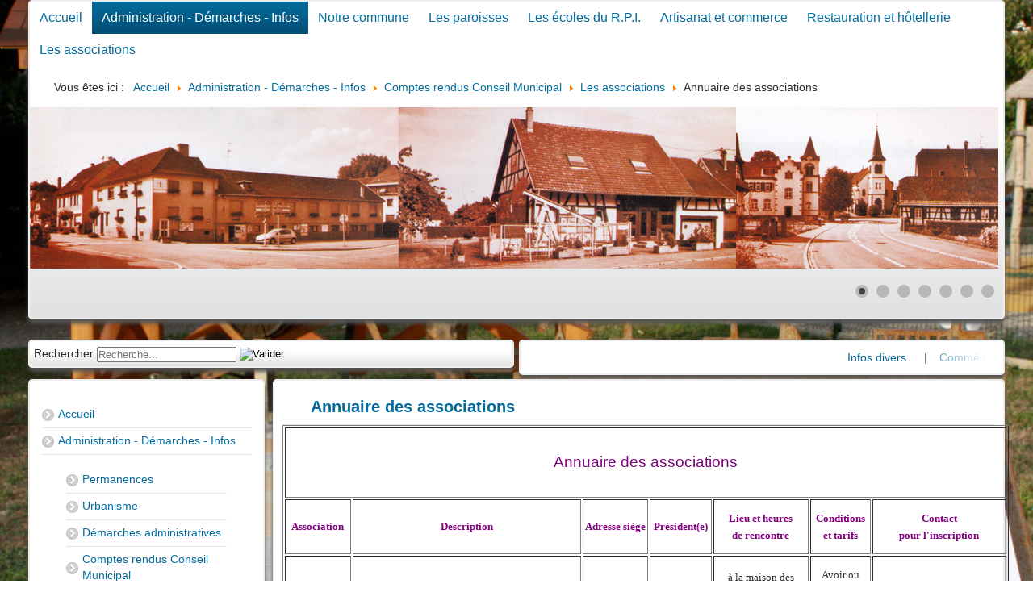

--- FILE ---
content_type: text/html; charset=utf-8
request_url: http://www.merkwiller-pechelbronn.com/index.php/administration-mairie/plui-3/118-les-associations/annuaire-des-associations
body_size: 21865
content:
<!DOCTYPE html>
<html xmlns="http://www.w3.org/1999/xhtml" xml:lang="fr-fr" lang="fr-fr" dir="ltr">
<head>
	<meta name="viewport" content="width=device-width, initial-scale=1.0" />
	<base href="http://www.merkwiller-pechelbronn.com/index.php/administration-mairie/plui-3/118-les-associations/annuaire-des-associations" />
	<meta http-equiv="content-type" content="text/html; charset=utf-8" />
	<meta name="description" content="Commune de Merkwiller-Pechelbronn" />
	<meta name="generator" content="Joomla! - Open Source Content Management" />
	<title>Merkwiller-Pechelbronn - Annuaire des associations</title>
	<link href="/index.php/administration-mairie/plui-3/118-les-associations/annuaire-des-associations?format=feed&amp;type=rss" rel="alternate" type="application/rss+xml" title="RSS 2.0" />
	<link href="/index.php/administration-mairie/plui-3/118-les-associations/annuaire-des-associations?format=feed&amp;type=atom" rel="alternate" type="application/atom+xml" title="Atom 1.0" />
	<link href="/templates/merkwiller/favicon.ico" rel="shortcut icon" type="image/vnd.microsoft.icon" />
	<link href="http://www.merkwiller-pechelbronn.com/index.php/component/search/?Itemid=739&amp;id=118&amp;format=opensearch" rel="search" title="Valider Merkwiller-Pechelbronn" type="application/opensearchdescription+xml" />
	<link href="/plugins/system/jce/css/content.css?3c02fc7e831cad48008e11ae819da3f3" rel="stylesheet" type="text/css" />
	<link href="http://www.merkwiller-pechelbronn.com/modules/mod_bt_contentslider/tmpl/css/btcontentslider.css" rel="stylesheet" type="text/css" />
	<link href="/modules/mod_textscroller/assets/css/style.css" rel="stylesheet" type="text/css" />
	<link href="/modules/mod_aixeenaticker/assets/css/aixeena-ticker.css" rel="stylesheet" type="text/css" />
	<link href="/modules/mod_aixeenaticker/assets/css/aixwebticker-white.css" rel="stylesheet" type="text/css" />
	<link href="/modules/mod_slideshowck/themes/default/css/camera.css" rel="stylesheet" type="text/css" />
	<style type="text/css">

		@media screen and (max-width: 480px){.bt-cs .bt-row{width:100%!important;}}
		@media screen and (max-width: 480px){.bt-cs .bt-row{width:100%!important;}}
		@media screen and (max-width: 480px){.bt-cs .bt-row{width:100%!important;}}div.mod_search63 input[type="search"]{ width:auto; }#camera_wrap_92 .camera_pag_ul li img, #camera_wrap_92 .camera_thumbs_cont ul li > img {height:75px;}
#camera_wrap_92 .camera_caption {
	display: block;
	position: absolute;
}
#camera_wrap_92 .camera_caption > div {
	
}
#camera_wrap_92 .camera_caption > div div.camera_caption_title {
	
}
#camera_wrap_92 .camera_caption > div div.camera_caption_desc {
	
}
#camera_wrap_93 .camera_pag_ul li img, #camera_wrap_93 .camera_thumbs_cont ul li > img {height:75px;}
#camera_wrap_93 .camera_caption {
	display: block;
	position: absolute;
}
#camera_wrap_93 .camera_caption > div {
	
}
#camera_wrap_93 .camera_caption > div div.camera_caption_title {
	
}
#camera_wrap_93 .camera_caption > div div.camera_caption_desc {
	
}

	</style>
	<script type="application/json" class="joomla-script-options new">{"csrf.token":"2a63c40876a30c1dd42fe2adc6a5ef15","system.paths":{"root":"","base":""}}</script>
	<script src="/media/jui/js/jquery.min.js?3c02fc7e831cad48008e11ae819da3f3" type="text/javascript"></script>
	<script src="/media/jui/js/jquery-noconflict.js?3c02fc7e831cad48008e11ae819da3f3" type="text/javascript"></script>
	<script src="/media/jui/js/jquery-migrate.min.js?3c02fc7e831cad48008e11ae819da3f3" type="text/javascript"></script>
	<script src="/media/system/js/caption.js?3c02fc7e831cad48008e11ae819da3f3" type="text/javascript"></script>
	<script src="http://www.merkwiller-pechelbronn.com/modules/mod_bt_contentslider/tmpl/js/slides.js" type="text/javascript"></script>
	<script src="http://www.merkwiller-pechelbronn.com/modules/mod_bt_contentslider/tmpl/js/default.js" type="text/javascript"></script>
	<script src="http://www.merkwiller-pechelbronn.com/modules/mod_bt_contentslider/tmpl/js/jquery.easing.1.3.js" type="text/javascript"></script>
	<script src="/media/system/js/mootools-core.js?3c02fc7e831cad48008e11ae819da3f3" type="text/javascript"></script>
	<script src="/media/system/js/core.js?3c02fc7e831cad48008e11ae819da3f3" type="text/javascript"></script>
	<script src="/media/system/js/mootools-more.js?3c02fc7e831cad48008e11ae819da3f3" type="text/javascript"></script>
	<script src="/modules/mod_textscroller/assets/js/script.js" type="text/javascript"></script>
	<script src="/modules/mod_aixeenaticker/assets/js/webticker.ltr.js" type="text/javascript"></script>
	<!--[if lt IE 9]><script src="/media/system/js/html5fallback.js?3c02fc7e831cad48008e11ae819da3f3" type="text/javascript"></script><![endif]-->
	<script src="/media/com_slideshowck/assets/jquery.easing.1.3.js" type="text/javascript"></script>
	<script src="/media/com_slideshowck/assets/camera.min.js" type="text/javascript"></script>
	<script type="text/javascript">
jQuery(window).on('load',  function() {
				new JCaption('img.caption');
			});
	window.addEvent('domready', function() {
		TextScroller(Array(113, 1, 20, 200, 500, 1));
	});

		jQuery(document).ready(function(){
			new Slideshowck('#camera_wrap_92', {
				height: '200',
				minHeight: '150',
				pauseOnClick: false,
				hover: 1,
				fx: 'random',
				loader: 'none',
				pagination: 1,
				thumbnails: 0,
				thumbheight: 75,
				thumbwidth: 100,
				time: 7000,
				transPeriod: 1500,
				alignment: 'center',
				autoAdvance: 1,
				mobileAutoAdvance: 1,
				portrait: 1,
				barDirection: 'leftToRight',
				imagePath: '/media/com_slideshowck/images/',
				lightbox: 'mediaboxck',
				fullpage: 0,
				mobileimageresolution: '0',
				navigationHover: true,
				mobileNavHover: true,
				navigation: true,
				playPause: true,
				barPosition: 'bottom',
				responsiveCaption: 0,
				keyboardNavigation: 0,
				container: ''
		});
}); 

		jQuery(document).ready(function(){
			new Slideshowck('#camera_wrap_93', {
				height: '62%',
				minHeight: '150',
				pauseOnClick: false,
				hover: 0,
				fx: 'random',
				loader: 'none',
				pagination: 1,
				thumbnails: 0,
				thumbheight: 75,
				thumbwidth: 100,
				time: 30000,
				transPeriod: 1500,
				alignment: 'center',
				autoAdvance: 1,
				mobileAutoAdvance: 1,
				portrait: 0,
				barDirection: 'leftToRight',
				imagePath: '/media/com_slideshowck/images/',
				lightbox: 'mediaboxck',
				fullpage: 1,
				mobileimageresolution: '0',
				navigationHover: false,
				mobileNavHover: false,
				navigation: false,
				playPause: false,
				barPosition: 'bottom',
				responsiveCaption: 0,
				keyboardNavigation: 0,
				container: ''
		});
}); 

	</script>
	<script type="text/javascript">		
		jQuery(window).load(function(){
			jQuery('#aixeena-ul-webticker-136').liScroll({travelocity: 0.08, begin:1, mode:1});
		});		
		</script>

	<link rel="stylesheet" href="/templates/system/css/system.css" type="text/css" />
	<link rel="stylesheet" href="/templates/system/css/general.css" type="text/css" />
	<link rel="stylesheet" href="/templates/merkwiller/css/template.css" type="text/css" />
					


<script>
  (function(i,s,o,g,r,a,m){i['GoogleAnalyticsObject']=r;i[r]=i[r]||function(){
  (i[r].q=i[r].q||[]).push(arguments)},i[r].l=1*new Date();a=s.createElement(o),
  m=s.getElementsByTagName(o)[0];a.async=1;a.src=g;m.parentNode.insertBefore(a,m)
  })(window,document,'script','//www.google-analytics.com/analytics.js','ga');

  ga('create', 'UA-77762806-1', 'auto');
  ga('send', 'pageview');

</script>
<!-- Universal Google Analytics Plugin by PB Web Development -->


</head>
<body>
	<div class="wrapper">
				<div id="slideshow">
					<div class="moduletable">
						<div class="slideshowck camera_wrap camera_green_skin" id="camera_wrap_93" style="width:1440px;">
			<div data-alt="" data-thumb="/images/headers/arriereplan_1440_4.png" data-src="/images/headers/arriereplan_1440_4.png" >
								</div>
		<div data-alt="" data-thumb="/images/headers/arriere_plan_2.png" data-src="/images/headers/arriere_plan_2.png"  data-alignment="topCenter">
								</div>
		<div data-alt="" data-thumb="/images/headers/arriereplan_1440_70.png" data-src="/images/headers/arriereplan_1440_70.png"  data-alignment="topCenter">
								</div>
</div>
<div style="clear:both;"></div>
		</div>
	
		</div>	      
      <div id="nav" class="clearfix rounded white">
        <ul class="nav menu mod-list">
<li class="item-435 default"><a href="/index.php" >Accueil</a></li><li class="item-481 active deeper parent"><a href="/index.php/administration-mairie" >Administration - Démarches - Infos</a><ul class="nav-child unstyled small"><li class="item-514"><a href="/index.php/administration-mairie/permanences" >Permanences</a></li><li class="item-696"><a href="/index.php/administration-mairie/plui" >Urbanisme</a></li><li class="item-732"><a href="/index.php/administration-mairie/plui-2" >Démarches administratives</a></li><li class="item-739 current active"><a href="/index.php/administration-mairie/plui-3" >Comptes rendus Conseil Municipal</a></li></ul></li><li class="item-476 deeper parent"><a href="/index.php/notre-commune" >Notre commune</a><ul class="nav-child unstyled small"><li class="item-613"><a href="/index.php/notre-commune/bulletins-communaux" >Bulletins communaux</a></li><li class="item-515 deeper parent"><a href="/index.php/notre-commune/conseil-municipal" >Conseil municipal</a><ul class="nav-child unstyled small"><li class="item-516"><a href="/index.php/notre-commune/conseil-municipal/deliberations" >Délibérations</a></li></ul></li><li class="item-480"><a href="/index.php/notre-commune/historique" >Historique</a></li><li class="item-482"><a href="/index.php/notre-commune/situation-geographique" >Situation géographique</a></li><li class="item-483"><a href="/index.php/notre-commune/plans-des-villages" >Plans des villages</a></li></ul></li><li class="item-477 deeper parent"><a href="/index.php/les-paroisses" >Les paroisses</a><ul class="nav-child unstyled small"><li class="item-484"><a href="/index.php/les-paroisses/catholique" >Catholique</a></li><li class="item-485"><a href="/index.php/les-paroisses/protestante" >Protestante</a></li></ul></li><li class="item-478 deeper parent"><a href="/index.php/les-ecoles-du-r-p-i" >Les écoles du R.P.I.</a><ul class="nav-child unstyled small"><li class="item-520"><a href="http://www.ee-merkwiller-pechelbronn.site.ac-strasbourg.fr/Admin/" target="_blank" rel="noopener noreferrer">Nouveau site d'école</a></li><li class="item-490 deeper parent"><a href="/index.php/les-ecoles-du-r-p-i/photos-souvenirs" >Photos souvenirs</a><ul class="nav-child unstyled small"><li class="item-565"><a href="/index.php/les-ecoles-du-r-p-i/photos-souvenirs/signaler-une-erreur-sur-une-photo-publiee" >Signaler une erreur sur une photo publiée</a></li><li class="item-566"><a href="/index.php/les-ecoles-du-r-p-i/photos-souvenirs/j-ai-reconnu-une-personne" >J'ai reconnu une personne !</a></li></ul></li></ul></li><li class="item-479 deeper parent"><a href="/index.php/artisanat-et-commerce" >Artisanat et commerce</a><ul class="nav-child unstyled small"><li class="item-532"><a href="/index.php/artisanat-et-commerce/produits-du-terroir-produits-artisanaux" >Produits du terroir / produits artisanaux</a></li><li class="item-533"><a href="/index.php/artisanat-et-commerce/artisans" >Artisans</a></li><li class="item-534"><a href="/index.php/artisanat-et-commerce/alimentation" >Alimentation</a></li><li class="item-535"><a href="/index.php/artisanat-et-commerce/poste-banques" >Poste, Banques</a></li><li class="item-536"><a href="/index.php/artisanat-et-commerce/soins-medicaux" >Soins médicaux</a></li><li class="item-537"><a href="/index.php/artisanat-et-commerce/autres-services" >Autres services</a></li></ul></li><li class="item-497 deeper parent"><a href="/index.php/restauration-et-hotellerie" >Restauration et hôtellerie</a><ul class="nav-child unstyled small"><li class="item-538"><a href="/index.php/restauration-et-hotellerie/ou-manger" >Où manger?</a></li><li class="item-539"><a href="/index.php/restauration-et-hotellerie/ou-dormir" >Où dormir?</a></li></ul></li><li class="item-498 deeper parent"><a href="/index.php/les-associations" >Les associations</a><ul class="nav-child unstyled small"><li class="item-540"><a href="/index.php/les-associations/annuaire-des-associations" >Annuaire des associations</a></li><li class="item-541 deeper parent"><a href="/index.php/les-associations/comite-des-fetes" >Comité des fêtes</a><ul class="nav-child unstyled small"><li class="item-567"><a href="http://www.merkwiller-pechelbronn.com/gestress/login.php" >Demande de réservation de matériels</a></li></ul></li><li class="item-542 deeper parent"><a href="/index.php/les-associations/clubs-sportifs" >Clubs sportifs</a><ul class="nav-child unstyled small"><li class="item-543"><a href="/index.php/les-associations/clubs-sportifs/tc-pechelbronn" >TC Pechelbronn</a></li><li class="item-544"><a href="/index.php/les-associations/clubs-sportifs/fc-lampertsloch-merkwiller" >FC Lampertsloch-Merkwiller</a></li><li class="item-545"><a href="/index.php/les-associations/clubs-sportifs/club-de-yoga" >Club de Yoga</a></li><li class="item-546"><a href="/index.php/les-associations/clubs-sportifs/les-amis-de-la-petanque" >Les amis de la pétanque</a></li></ul></li><li class="item-547 deeper parent"><a href="/index.php/les-associations/clubs-de-detente-et-de-loisirs" >Clubs de détente et de loisirs</a><ul class="nav-child unstyled small"><li class="item-548 deeper parent"><a href="/index.php/les-associations/clubs-de-detente-et-de-loisirs/agf-du-bas-rhin" >AGF du Bas-Rhin</a><ul class="nav-child unstyled small"><li class="item-551"><a href="/index.php/les-associations/clubs-de-detente-et-de-loisirs/agf-du-bas-rhin/ludo-club-seniors" >Ludo-Club Séniors</a></li><li class="item-552"><a href="/index.php/les-associations/clubs-de-detente-et-de-loisirs/agf-du-bas-rhin/club-feminin" >Club féminin</a></li><li class="item-553"><a href="/index.php/les-associations/clubs-de-detente-et-de-loisirs/agf-du-bas-rhin/club-de-l-amitie" >Club de l'amitié</a></li><li class="item-555"><a href="/index.php/les-associations/clubs-de-detente-et-de-loisirs/agf-du-bas-rhin/club-de-danse-pour-tous-2" >Club de Patchwork</a></li><li class="item-637"><a href="/index.php/les-associations/clubs-de-detente-et-de-loisirs/agf-du-bas-rhin/club-acti-family" >Club Acti Family</a></li></ul></li><li class="item-549"><a href="/index.php/les-associations/clubs-de-detente-et-de-loisirs/moto-club-jokers" >Moto Club Jokers</a></li><li class="item-550"><a href="/index.php/les-associations/clubs-de-detente-et-de-loisirs/ceci-club-informatique" >CECI Club informatique</a></li><li class="item-557"><a href="/index.php/les-associations/clubs-de-detente-et-de-loisirs/union-ste-cecile" >Union Ste Cécile</a></li><li class="item-558"><a href="/index.php/les-associations/clubs-de-detente-et-de-loisirs/bibliotheque" >Bibliothèque</a></li><li class="item-560"><a href="/index.php/les-associations/clubs-de-detente-et-de-loisirs/syndicat-d-aviculture-de-merkwiller-et-environs" >Syndicat d'aviculture de Merkwiller et environs</a></li><li class="item-561"><a href="/index.php/les-associations/clubs-de-detente-et-de-loisirs/club-vosgien-de-soultz-merkwiller" >Club vosgien de Soultz-Merkwiller</a></li><li class="item-562"><a href="/index.php/les-associations/clubs-de-detente-et-de-loisirs/coup-d-pousse" >Coup d'pousse</a></li></ul></li><li class="item-563 deeper parent"><a href="/index.php/les-associations/tourisme-et-culture" >Tourisme et culture</a><ul class="nav-child unstyled small"><li class="item-570"><a href="/index.php/les-associations/tourisme-et-culture/musee-du-petrole" >Musée du Pétrole</a></li><li class="item-571"><a href="/index.php/les-associations/tourisme-et-culture/musee-du-petrole-2" >Syndicat d'initiative</a></li></ul></li></ul></li></ul>
<div aria-label="Fil de navigation" role="navigation">
	<ul itemscope itemtype="https://schema.org/BreadcrumbList" class="breadcrumb">
					<li>
				Vous êtes ici : &#160;
			</li>
		
						<li itemprop="itemListElement" itemscope itemtype="https://schema.org/ListItem">
											<a itemprop="item" href="/index.php" class="pathway"><span itemprop="name">Accueil</span></a>
					
											<span class="divider">
							<img src="/media/system/images/arrow.png" alt="" />						</span>
										<meta itemprop="position" content="1">
				</li>
							<li itemprop="itemListElement" itemscope itemtype="https://schema.org/ListItem">
											<a itemprop="item" href="/index.php/administration-mairie" class="pathway"><span itemprop="name">Administration - Démarches - Infos</span></a>
					
											<span class="divider">
							<img src="/media/system/images/arrow.png" alt="" />						</span>
										<meta itemprop="position" content="2">
				</li>
							<li itemprop="itemListElement" itemscope itemtype="https://schema.org/ListItem">
											<a itemprop="item" href="/index.php/administration-mairie/plui-3" class="pathway"><span itemprop="name">Comptes rendus Conseil Municipal</span></a>
					
											<span class="divider">
							<img src="/media/system/images/arrow.png" alt="" />						</span>
										<meta itemprop="position" content="3">
				</li>
							<li itemprop="itemListElement" itemscope itemtype="https://schema.org/ListItem">
											<a itemprop="item" href="/index.php/administration-mairie/plui-3/85-les-associations" class="pathway"><span itemprop="name">Les associations</span></a>
					
											<span class="divider">
							<img src="/media/system/images/arrow.png" alt="" />						</span>
										<meta itemprop="position" content="4">
				</li>
							<li itemprop="itemListElement" itemscope itemtype="https://schema.org/ListItem" class="active">
					<span itemprop="name">
						Annuaire des associations					</span>
					<meta itemprop="position" content="5">
				</li>
				</ul>
</div>
<div class="slideshowck camera_wrap camera_green_skin" id="camera_wrap_92" style="width:1200px;">
			<div data-alt="" data-thumb="/images/headers/header_01.jpg" data-src="/images/headers/header_01.jpg"  data-alignment="center">
								</div>
		<div data-alt="" data-thumb="/images/headers/header_02.jpg" data-src="/images/headers/header_02.jpg"  data-alignment="center">
								</div>
		<div data-alt="" data-thumb="/images/headers/header_03.jpg" data-src="/images/headers/header_03.jpg"  data-alignment="center">
								</div>
		<div data-alt="" data-thumb="/images/headers/header_05.jpg" data-src="/images/headers/header_05.jpg"  data-alignment="center">
								</div>
		<div data-alt="" data-thumb="/images/headers/header_06.jpg" data-src="/images/headers/header_06.jpg"  data-alignment="center">
								</div>
		<div data-alt="" data-thumb="/images/headers/header_07.jpg" data-src="/images/headers/header_07.jpg"  data-alignment="center">
								</div>
		<div data-alt="" data-thumb="/images/headers/header_08.png" data-src="/images/headers/header_08.png"  data-time="2000">
								</div>
</div>
<div style="clear:both;"></div>

		</div>
				<div id="header" class="clearfix">
			<div id="headermodule">
				
			</div>
		</div>
				<div id="row1modules" class="clearfix n2">
						<div class="row1module">
				<div class="inner rounded white">
							<div class="moduletable">
					<div class="search mod_search63">
	<form action="/index.php/administration-mairie/plui-3" method="post" class="form-inline" role="search">
		<label for="mod-search-searchword63" class="element-invisible">Rechercher</label> <input name="searchword" id="mod-search-searchword63" maxlength="200"  class="inputbox search-query input-medium" type="search" size="20" placeholder="Recherche..." /> <input type="image" alt="Valider" class="button" src="/" onclick="this.form.searchword.focus();"/>		<input type="hidden" name="task" value="search" />
		<input type="hidden" name="option" value="com_search" />
		<input type="hidden" name="Itemid" value="739" />
	</form>
</div>
		</div>
		
				</div>
			</div>
															<div class="row1module">
				<div class="inner rounded white">
							<div class="moduletable">
					<div id="aixwebtickerall-136" class="dir-ltr">
	<div class="aixeena_webticker_content aixwebtick-white aixwebtick-default" id="aixwebtick-136">	
		<div class="tickercontainer">
			<div class="mask">
				<ul id="aixeena-ul-webticker-136" class="newsticker aixeena-ul-webticker itemdatalayout-vertical" data-title="El titulo" style="width:1000000000px">
	<li style="visibility:hidden;"><div class="aixeenawebticker-title"> <a href="/index.php/flash-infos/287-infos-divers" class="aixeena-title-a">Infos divers</a></div> </li><li style="visibility:hidden;" class="aixwebticker-separator">|</li><li style="visibility:hidden;"><div class="aixeenawebticker-title"> <a href="/index.php/administration-mairie/plui-3/89-tourisme-et-culture/360-commemoration" class="aixeena-title-a">Commémoration</a></div> </li><li style="visibility:hidden;" class="aixwebticker-separator">|</li><li style="visibility:hidden;"><div class="aixeenawebticker-title"> <a href="/index.php/flash-infos/359-80e-anniversaire-du-bombardement-de-la-raffinerie-de-petrole" class="aixeena-title-a">80e anniversaire du bombardement de la raffinerie de pétrole</a></div> </li><li style="visibility:hidden;" class="aixwebticker-separator">|</li><li style="visibility:hidden;"><div class="aixeenawebticker-title"> <a href="/index.php/administration-mairie/plui-3" class="aixeena-title-a">Délibérations Conseil Municipal</a></div> </li><li style="visibility:hidden;" class="aixwebticker-separator">|</li><li style="visibility:hidden;"><div class="aixeenawebticker-title"> <a href="/index.php/administration-mairie/plui-3/96-administration/informations-utiles/351-prime-conversion" class="aixeena-title-a">prime conversion</a></div> </li><li style="visibility:hidden;" class="aixwebticker-separator">|</li>	
				</ul>	
				<div class="maks2-left"></div>
				<div class="maks2-right"></div>
			</div>
		</div>
	</div>
</div>		</div>
		
				</div>
			</div>
					</div>
				<div id="main" class="clearfix noright">
						<div id="left">
				<div class="inner rounded white">
							<div class="moduletable_menu">
						<ul class="nav menu mod-list">
<li class="item-435 default"><a href="/index.php" >Accueil</a></li><li class="item-481 active deeper parent"><a href="/index.php/administration-mairie" >Administration - Démarches - Infos</a><ul class="nav-child unstyled small"><li class="item-514"><a href="/index.php/administration-mairie/permanences" >Permanences</a></li><li class="item-696"><a href="/index.php/administration-mairie/plui" >Urbanisme</a></li><li class="item-732"><a href="/index.php/administration-mairie/plui-2" >Démarches administratives</a></li><li class="item-739 current active"><a href="/index.php/administration-mairie/plui-3" >Comptes rendus Conseil Municipal</a></li></ul></li><li class="item-476 parent"><a href="/index.php/notre-commune" >Notre commune</a></li><li class="item-477 parent"><a href="/index.php/les-paroisses" >Les paroisses</a></li><li class="item-478 parent"><a href="/index.php/les-ecoles-du-r-p-i" >Les écoles du R.P.I.</a></li><li class="item-479 parent"><a href="/index.php/artisanat-et-commerce" >Artisanat et commerce</a></li><li class="item-497 parent"><a href="/index.php/restauration-et-hotellerie" >Restauration et hôtellerie</a></li><li class="item-498 parent"><a href="/index.php/les-associations" >Les associations</a></li></ul>
		</div>
			<div class="moduletable">
						<ul class="nav menu mod-list">
<li class="item-568"><a href="/index.php/flash-infos" >Flash Infos</a></li><li class="item-612"><a href="/index.php/annonces" >Annonces</a></li><li class="item-614"><a href="/index.php/nouvelles-intercommunales" >Nouvelles intercommunales</a></li><li class="item-233"><a href="/index.php/login" >Utilisateur</a></li><li class="item-528"><a href="http://www.merkwiller-pechelbronn.com/administrator/index.php" target="_blank" rel="noopener noreferrer">Administrateur</a></li><li class="item-663"><a href="/index.php/mentions-legales" >Mentions légales</a></li></ul>
		</div>
	
				</div>
			</div>
						<div id="center">
				<div class="inner rounded white">
					
					<div id="system-message-container">
	</div>

					<div class="blog" itemscope itemtype="https://schema.org/Blog">
	
		
	
	
	
				<div class="items-leading clearfix">
							<div class="leading-0"
					itemprop="blogPost" itemscope itemtype="https://schema.org/BlogPosting">
					
	<div class="page-header">
					<h2 itemprop="name">
									Annuaire des associations							</h2>
		
		
		
			</div>





		

<div style="text-align: center;">
<table style="text-align: center; margin-left: auto; margin-right: auto; width: 900px; height: 1893px;" border="1" cellspacing="2" cellpadding="2" align="center">
<tbody>
<tr>
<td colspan="7">
<div>&nbsp;</div>
<div><span style="font-family: comic sans ms,sans-serif; font-size: 14pt; color: #800080;">Annuaire des associations</span></div>
<div>&nbsp;</div>
</td>
</tr>
<tr>
<td><strong><span style="color: #800080;"><span style="font-size: 10pt;"><span style="font-family: trebuchet ms,geneva;">Association</span></span></span></strong></td>
<td><strong><span style="color: #800080;"><span style="font-size: 10pt;"><span style="font-family: trebuchet ms,geneva;">Description</span></span></span></strong></td>
<td><strong><span style="color: #800080;"><span style="font-size: 10pt;"><span style="font-family: trebuchet ms,geneva;">Adresse siège</span></span></span></strong></td>
<td><strong><span style="color: #800080;"><span style="font-size: 10pt;"><span style="font-family: trebuchet ms,geneva;">Président(e)</span></span></span></strong></td>
<td><strong><span style="color: #800080;"><span style="font-size: 10pt;"><span style="font-family: trebuchet ms,geneva;">Lieu et heures<br />de rencontre</span></span></span></strong></td>
<td><strong><span style="color: #800080;"><span style="font-size: 10pt;"><span style="font-family: trebuchet ms,geneva;">Conditions et tarifs</span></span></span></strong></td>
<td><strong><span style="color: #800080;"><span style="font-size: 10pt;"><span style="font-family: trebuchet ms,geneva;">Contact<br />pour l'inscription</span></span></span></strong></td>
</tr>
<tr>
<td><span style="font-size: 10pt;"><span style="font-family: trebuchet ms,geneva;">Club féminin</span></span></td>
<td><span style="font-size: 10pt;"><span style="font-family: trebuchet ms,geneva;">Conférences, sorties,<br />bricolage, broderie.</span></span></td>
<td>
<div>20 rte. de Morsbronn.</div>
67360 Durrenbach
<div>&nbsp;</div>
</td>
<td>
<div>Schaupp-Guth Monique</div>
<div>20 rte de Morsbronn 67360 Durrenbach</div>
<div>&nbsp;</div>
<div><span style="font-size: 10pt;"><span style="font-family: trebuchet ms,geneva;"><a title="Envoyer un message au responsable du Club féminin" href="/index.php/component/contact/contact/16-contacts/12?Itemid=435" target="_self">Contact</a></span></span></div>
</td>
<td><span style="font-size: 10pt;"><span style="font-size: 10pt;"><span style="font-family: trebuchet ms,geneva;">à la maison des associations<br />de Merkwiller-Pechelbronn.<br /></span></span></span>Rencontres tous les jeudis 13h30 à 16h et les mardis du 15 avril au15 octobre de 19h 30 à 21h30</td>
<td><span style="font-size: 10pt;"><span style="font-family: trebuchet ms,geneva;">Avoir ou acquérir<br />la carte AGF<br />à 23 € <br />pour 2023 (nouveaux tarifs possibilité de changement pour 2024)<br /></span></span></td>
<td>
<div>Mme Schaupp pour inscription&nbsp;06&nbsp;83&nbsp;47&nbsp;70&nbsp;98</div>
<div><span style="font-size: 10pt;"><span style="font-family: trebuchet ms,geneva;"><a title="Envoyer un message au responsable du club féminin" href="/index.php/component/contact/contact/16-contacts/12?Itemid=435" target="_self">Contact</a></span></span></div>
</td>
</tr>
<tr>
<td><span style="font-size: 10pt;"><span style="font-family: trebuchet ms,geneva;"></span></span><span style="font-size: 10pt;">Ludo club seniors</span></td>
<td><span style="font-size: 10pt;"><span style="font-family: trebuchet ms,geneva;"></span></span><span style="font-size: 10pt;">Jouer aux jeux de sociétés (les plus récents) animés par Gérard.<br />Scrabble,belote.<br />Sortie en fin d'année.<br />(tarte flambée)<br />Très bonne ambiance.</span></td>
<td><span style="font-size: 10pt;"><span style="font-family: trebuchet ms,geneva;"></span></span>Maison des Associations</td>
<td>
<div><span style="font-size: 10pt;"><span style="font-family: trebuchet ms,geneva;"></span></span>Mme SCHILD-GUILLAUD</div>
<div>06 44 29 49 41</div>
</td>
<td><span style="font-size: 10pt;"><span style="font-family: trebuchet ms,geneva;"></span></span><span style="font-size: 10pt;">tous les Vendredis de 19h à 22h<br />à la maison des associations</span></td>
<td><span style="font-size: 10pt;"><span style="font-family: trebuchet ms,geneva;"></span></span><span style="font-size: 10pt;">Avoir ou acquérir<br />la carte AGF<br />à 23 €.</span></td>
<td>
<div>Mme SCHILD-GUILLAUD</div>
<div>06 44 29 49 41</div>
</td>
</tr>
<tr>
<td><span style="font-size: 10pt;"><span style="font-family: trebuchet ms,geneva;"></span></span><span style="font-size: 10pt;">Club Yoga</span></td>
<td><span style="font-size: 10pt;"><span style="font-family: trebuchet ms,geneva;"></span>Séances de Yoga</span></td>
<td><span style="font-size: 10pt;"><span style="font-family: trebuchet ms,geneva;"></span>Maison des Associations<br /><br /></span></td>
<td>
<div><span style="font-size: 10pt;"><span style="font-family: trebuchet ms,geneva;">Mr Michel</span></span></div>
<div><span style="font-size: 10pt;"><span style="font-family: trebuchet ms,geneva;">06 31 84 88 27&nbsp;</span></span><span style="font-size: 10pt;"></span><span style="font-size: 10pt;"> </span></div>
</td>
<td><span style="font-size: 10pt;"><span style="font-family: trebuchet ms,geneva;"></span></span><span style="font-size: 10pt;">tous les Mardis de 18h30 à 19h30<br /></span></td>
<td><span style="font-size: 10pt;"><span style="font-family: trebuchet ms,geneva;"></span></span><span style="font-size: 10pt;">Avoir ou acquérir la carte AGF&nbsp; à 23 €<br />+ 91€ par an.<br />Inscription possible le soir avant les séances</span>.</td>
<td>
<div><span style="font-size: 10pt;"><span style="font-family: trebuchet ms,geneva;"></span></span>
<div><span style="font-size: 10pt;"><span style="font-family: trebuchet ms,geneva;">Mr Michel</span></span></div>
<div><span style="font-size: 10pt;"><span style="font-family: trebuchet ms,geneva;">06 31 84 88 27</span></span></div>
</div>
<div>&nbsp;</div>
</td>
</tr>
<tr>
<td><span style="font-size: 10pt;"><span style="font-family: trebuchet ms,geneva;"></span></span><span style="font-size: 10pt;"><span style="font-family: trebuchet ms,geneva;"><span style="font-size: 12pt;"><span style="color: #0000ff;"><strong>C</strong></span><span style="color: #ff0000;"><strong>E</strong></span><span style="color: #0000ff;"><strong>C</strong></span><span style="color: #ff0000;"><strong>I</strong></span></span><br /><span style="color: #0000ff;"><strong>C</strong></span>lub d'<strong><span style="color: #ff0000;">E</span></strong>changes de <strong><span style="color: #0000ff;">C</span></strong>onnaissances <strong><span style="color: #ff0000;">I</span></strong>nformatiques</span></span></td>
<td><span style="font-size: 10pt;"><span style="font-family: trebuchet ms,geneva;"></span></span> <span style="font-size: 10pt;"><span style="font-family: trebuchet ms,geneva;">Association qui a pour volonté de réunir au sein d’une même communauté tous les passionnés d’informatique afin qu’ils puissent se rencontrer, échanger leurs idées et faire profiter de leur expérience, d’autres utilisateurs désirant s’initier à l’utilisation d’un ordinateur.</span></span></td>
<td><span style="font-size: 10pt;"><span style="font-family: trebuchet ms,geneva;"></span></span><span style="font-size: 10pt;"><span style="font-family: trebuchet ms,geneva;">2, route de Woerth<br />Merkwiller-Pechelbronn</span></span></td>
<td><span style="font-size: 10pt;"><span style="font-family: trebuchet ms,geneva;"></span></span><span style="font-size: 10pt;"><span style="font-family: trebuchet ms,geneva;">M. Guth Claude<br />15, route de Woerth<br />Merkwiller-Pechelbronn</span></span><br /><span style="font-size: 10pt;"><span style="font-family: trebuchet ms,geneva;"></span></span><span style="font-size: 10pt;"><a title="Contacter le président du CECI" href="/index.php/component/contact/contact/16-contacts/14?Itemid=435" target="_self">Contact</a></span></td>
<td><span style="font-size: 10pt;"><span style="font-family: trebuchet ms,geneva;"></span></span><span style="font-size: 10pt;"><span style="font-family: trebuchet ms,geneva;">Tous les Lundis<br />de 20h à 22h<br />dans la <a title="Afficher le plan d'accès à la salle informatique" href="/index.php/les-associations/clubs-de-detente-et-de-loisirs/ceci-club-informatique/185-ou-nous-trouver" target="_self">salle informatique</a><br />au dessus de la mairie</span></span></td>
<td><a title="Vers les tarifs du CECI" href="/index.php/les-associations/clubs-de-detente-et-de-loisirs/ceci-club-informatique/186-tarifs-du-ceci" target="_self"><span style="font-size: 10pt;"><span style="font-family: trebuchet ms,geneva;"></span></span><span style="font-size: 10pt;"><span style="font-family: trebuchet ms,geneva;">Vers les tarifs</span></span></a></td>
<td><span style="font-size: 10pt;"><span style="font-family: trebuchet ms,geneva;"></span></span><span style="font-size: 10pt;"><span style="font-family: trebuchet ms,geneva;">M. Guth Claude<br /><a title="Contacter le président du CECI" href="/index.php/component/contact/contact/16-contacts/14?Itemid=435" target="_self">Contact</a></span></span></td>
</tr>
<tr>
<td align="center" valign="middle"><span style="font-family: trebuchet ms,geneva; font-size: 10pt;">Club de l'amitié<br />de Merkwiller<br />et environs</span></td>
<td align="center" valign="middle"><span style="font-family: trebuchet ms,geneva; font-size: 10pt;">Rencontres de personnes de 60 à 90 ans pour des sorties de découvertes, promenades en régions, musées, expositions, repas convivial en commun.</span></td>
<td align="center" valign="middle">&nbsp;</td>
<td align="center" valign="middle">Mme UHRIG 07 87 95 44 51&nbsp;</td>
<td align="center" valign="middle"><span style="font-family: trebuchet ms,geneva; font-size: 10pt;">Rencontres mensuelles au gré des visites.<br />Invitation personnelle à chaque participant.</span></td>
<td align="center" valign="middle"><span style="font-size: 10pt;">Avoir ou acquérir<br />la carte AGF<br />à 23 €.<br />Déductible<br />des impôts</span></td>
<td align="center" valign="middle">
<div><span style="font-family: trebuchet ms,geneva; font-size: 10pt;">Mme UHRIG </span></div>
<div><span style="font-family: trebuchet ms,geneva; font-size: 10pt;">07 87 95 44 51</span></div>
</td>
</tr>
<tr>
<td align="center" valign="middle">Gym douce</td>
<td align="center" valign="middle">
<div>Entretien du capital santé</div>
<div>Forme et vitalité</div>
Maintien de l'équilibre</td>
<td align="center" valign="middle">&nbsp;</td>
<td align="center" valign="middle">
<div>Mme Wacker Fabienne</div>
<div>06 87 65 85 55</div>
</td>
<td align="center" valign="middle">
<div><span style="font-size: 10pt;"><span style="font-family: trebuchet ms,geneva;">T</span></span><span style="font-size: 10pt;">ous les lundis de 14h à 15h</span></div>
<div>à la maison</div>
<div>des associations</div>
(Démarrage le 4 septembre)<br />
<div>&nbsp;</div>
<div>&nbsp;</div>
<div>&nbsp;</div>
</td>
<td align="center" valign="middle"><span style="font-size: 10pt;">Avoir ou acquérir<br />la carte AGF<br />à 23 €.<br />Déductible<br />des impôts</span></td>
<td align="center" valign="middle">
<div>Mme Wacker Fabienne</div>
<div>06 87 65 85 55</div>
</td>
</tr>
<tr>
<td align="center" valign="middle">&nbsp;Gym sur chaise</td>
<td align="center" valign="middle">&nbsp;</td>
<td align="center" valign="middle">&nbsp;</td>
<td align="center" valign="middle">&nbsp;
<div>Mme Wacker Fabienne</div>
<div>06 87 65 85 55</div>
</td>
<td align="center" valign="middle">
<div><span style="font-size: 10pt;"><span style="font-family: trebuchet ms,geneva;">T</span></span><span style="font-size: 10pt;">ous les lundis de 15h15 à 16h15</span></div>
<div>à la maison</div>
<div>des associations</div>
(Démarrage le 4 septembre)&nbsp;</td>
<td align="center" valign="middle">&nbsp;<span style="font-size: 10pt;">Avoir ou acquérir<br />la carte AGF<br />à 23 €.<br />Déductible<br />des impôts</span></td>
<td align="center" valign="middle">&nbsp;
<div>Mme Wacker Fabienne</div>
<div>06 87 65 85 55</div>
</td>
</tr>
<tr>
<td align="center" valign="middle">Acti-family</td>
<td align="center" valign="middle">Activités pour les enfants accompagnés de leur(s) parent(s) ou grand(s)-parent-(s)</td>
<td align="center" valign="middle">&nbsp;</td>
<td align="center" valign="middle">
<div>Mme Herrmann Fanny</div>
<div>06 81 79 31 43</div>
</td>
<td align="center" valign="middle">
<div>à la maison</div>
<div>des associations pour les ateliers créatifs</div>
</td>
<td align="center" valign="middle">&nbsp;</td>
<td align="center" valign="middle">
<div>Mme Herrmann Fanny</div>
<div>06 81 79 31 43</div>
<img style="margin: 5px auto; display: block; border: #efc14e;" src="/images/actifamily/actifamily67250atgmail.png" alt="actifamily67250atgmail" /></td>
</tr>
<tr>
<td align="center" valign="middle">Cours d'anglais adulte</td>
<td align="center" valign="middle">&nbsp;</td>
<td align="center" valign="middle">&nbsp;</td>
<td align="center" valign="middle">
<div>Mme Wacker Fabienne</div>
<div>06 87 65 85 55</div>
</td>
<td align="center" valign="middle">
<div>Ecole primaire de Merkwiller-Pechelbronn</div>
<div>Les lundis de 18h à 19h30</div>
<div>(Démarrage le 11 septembre)</div>
<div>&nbsp;</div>
</td>
<td align="center" valign="middle">&nbsp;</td>
<td align="center" valign="middle">
<div>Mme Wacker Fabienne</div>
<div>06 87 65 85 55</div>
</td>
</tr>
<tr>
<td colspan="7">
<div>&nbsp;&nbsp;&nbsp;&nbsp;&nbsp;&nbsp;&nbsp;</div>
<div>&nbsp;</div>
</td>
</tr>
</tbody>
</table>
</div>



				</div>
									</div><!-- end items-leading -->
	
	
	
	
		</div>

					
				</div>
			</div>
					</div>
				<div id="row2modules" class="clearfix n3">
						<div class="row2module">
				<div class="inner rounded white">
							<div class="moduletable">
					<h3><span class="titreperso">Informations</span> générales</h3>
					<div id="tContainer113" class="tContainer scrollshow" style="width: 100%; height: 500px;"><div style="text-align: center;"><span style="color: #000000;"></span></div>
<div>
<div>
<div>
<div>
<div class="" dir="auto">
<div id="jsc_c_jm" class="ecm0bbzt hv4rvrfc ihqw7lf3 dati1w0a" data-ad-comet-preview="message" data-ad-preview="message">
<div class="j83agx80 cbu4d94t ew0dbk1b irj2b8pg">
<div class="qzhwtbm6 knvmm38d">
<div class="kvgmc6g5 cxmmr5t8 oygrvhab hcukyx3x c1et5uql ii04i59q">
<div>
<p style="text-align: center;"><strong>PERMIS DE CONSTRUIRE- DECLARATION PREALABLE <br /></strong>dorénavant en ligne</p>
<p style="text-align: center;">Depuis le 3 janvier 2022, vous pouvez profiter de la <strong>saisine par voie électronique (SVE)</strong> pour déposer votre<strong> demande d’autorisation d’urbanisme </strong></p>
<p style="text-align: center;">(Permis de construire, d’aménager et de démolir, déclaration préalable et certificat d’urbanisme) avec les mêmes garanties de réception</p>
<p style="text-align: center;">et de prise en compte de votre dossier qu’un dépôt par papier.</p>
<p style="text-align: center;">Nous vous proposons un téléservice, destiné aux particuliers comme aux professionnels,</p>
<p style="text-align: center;">pour <strong>saisir et déposer toutes les pièces de votre dossier directement en ligne, </strong></p>
<p style="text-align: center;"><strong>à tout moment et où que vous soyez, dans le cadre d’une démarche simplifiée. </strong></p>
<p style="text-align: center;">Plus besoin d’imprimer vos demandes en de multiples exemplaires, d’envoyer des plis en recommandé avec accusé de réception</p>
<p style="text-align: center;">ou de vous déplacer aux horaires d’ouverture de votre mairie&nbsp;: en déposant en ligne, vous réaliserez des économies de papier,</p>
<p style="text-align: center;">de frais d’envoi et de temps. Vous pouvez également suivre en ligne l’avancement du traitement de votre demande,</p>
<p style="text-align: center;">accéder aux courriers de la mairie, etc. Une fois déposée, votre demande sera instruite de façon dématérialisée</p>
<p style="text-align: center;">pour assurer plus de fluidité et de réactivité dans son traitement.</p>
<p style="text-align: center;"><strong>Les services de votre commune restent </strong></p>
<p style="text-align: center;"><strong>vos interlocuteurs de proximité</strong></p>
<p style="text-align: center;">pour vous guider avant le dépôt de votre dossier, mais aussi pendant et après l’instruction de votre demande.</p>
<p style="text-align: center;">Pour accéder au téléservice et déposer votre demande, rendez-vous à l’adresse suivante&nbsp;:</p>
<p style="text-align: center;"><a href="https://appli.atip67.fr/guichet-unique" target="_self"></a><a href="https://appli.atip67.fr/guichet-unique" target="_self">https://appli.atip67.fr/guichet-unique</a></p>
</div>
</div>
</div>
</div>
</div>
</div>
</div>
</div>
</div>
<div>&nbsp;</div>
<div style="text-align: center;">&nbsp;- -&nbsp;-&nbsp;-&nbsp;-&nbsp;-&nbsp;-&nbsp;-&nbsp;-&nbsp;-&nbsp;-&nbsp;-&nbsp;-&nbsp;-&nbsp;-&nbsp;-&nbsp;-&nbsp;-&nbsp;</div>
<div style="text-align: center;"><strong>Assistant(e)s maternel(le)s</strong></div>
<div style="text-align: center;">&nbsp;</div>
<div style="text-align: center;">&nbsp;</div>
<div style="text-align: center;">
<p>Vous trouverez les listes des assistants maternels</p>
<p>et MAM par commune sur le site&nbsp;: <a href="https://www.bas-rhin.fr/carte-assistants-maternels-bas-rhin/"></a><a href="https://www.bas-rhin.fr/carte-assistants-maternels-bas-rhin/" target="_self"></a><a href="https://www.bas-rhin.fr/carte-assistants-maternels-bas-rhin/" target="_self">https://www.bas-rhin.fr/carte-assistants-maternels-bas-rhin/</a>.</p>
<p>Il est mis à jour tous les vendredis.</p>
<p>Le site <a href="https://monenfant.fr/" target="_self"></a><a href="https://monenfant.fr/" target="_self">https://monenfant.fr/</a> de la CAF présente les disponibilités des assistants maternels.</p>
</div>
<div style="text-align: center;">&nbsp;<br />
<div>&nbsp;- -&nbsp;-&nbsp;-&nbsp;-&nbsp;-&nbsp;-&nbsp;-&nbsp;-&nbsp;-&nbsp;-&nbsp;-&nbsp;-&nbsp;-&nbsp;-&nbsp;-&nbsp;-&nbsp;-&nbsp;</div>
</div>
<div style="text-align: center;">&nbsp;</div>
<div style="text-align: center;">&nbsp;</div>
<div style="text-align: center;"><strong>Permanence mairie<br /></strong><br /><strong>Le secrétariat est fermé le samedi matin.</strong><br /><strong>Une permanence est assurée par le maire, sur rendez-vous.</strong></div>
<span style="font-size: 14pt; color: #993300;"><span style="font-size: 14pt; color: #993300;"><span style="color: #339966;"><span style="font-size: 12pt;"><span style="color: #339966;"><br /></span></span></span></span></span></div>
<div id="s3gt_translate_tooltip_mini" class="s3gt_translate_tooltip_mini_box" style="background: initial !important; border: initial !important; border-radius: initial !important; border-spacing: initial !important; border-collapse: initial !important; direction: ltr !important; flex-direction: initial !important; font-weight: initial !important; height: initial !important; letter-spacing: initial !important; min-width: initial !important; max-width: initial !important; min-height: initial !important; max-height: initial !important; margin: auto !important; outline: initial !important; padding: initial !important; position: absolute; table-layout: initial !important; text-align: initial !important; text-shadow: initial !important; width: initial !important; word-break: initial !important; word-spacing: initial !important; overflow-wrap: initial !important; box-sizing: initial !important; display: initial !important; color: inherit !important; font-size: 13px !important; font-family: X-LocaleSpecific, sans-serif, Tahoma, Helvetica !important; line-height: 13px !important; vertical-align: top !important; white-space: inherit !important; left: 7px; top: 419px; opacity: 0.45;">&nbsp;</div>
<div id="s3gt_translate_tooltip_mini" class="s3gt_translate_tooltip_mini_box" style="background: initial !important; border: initial !important; border-radius: initial !important; border-spacing: initial !important; border-collapse: initial !important; direction: ltr !important; flex-direction: initial !important; font-weight: initial !important; height: initial !important; letter-spacing: initial !important; min-width: initial !important; max-width: initial !important; min-height: initial !important; max-height: initial !important; margin: auto !important; outline: initial !important; padding: initial !important; position: absolute; table-layout: initial !important; text-align: initial !important; text-shadow: initial !important; width: initial !important; word-break: initial !important; word-spacing: initial !important; overflow-wrap: initial !important; box-sizing: initial !important; display: initial !important; color: inherit !important; font-size: 13px !important; font-family: X-LocaleSpecific, sans-serif, Tahoma, Helvetica !important; line-height: 13px !important; vertical-align: top !important; white-space: inherit !important; left: 468px; top: 414px; opacity: 0.6;">
<div id="s3gt_translate_tooltip_mini_logo" class="s3gt_translate_tooltip_mini" title="Traduire le texte sélectionné">&nbsp;</div>
<div id="s3gt_translate_tooltip_mini_sound" class="s3gt_translate_tooltip_mini" title="Lecture">&nbsp;</div>
<div id="s3gt_translate_tooltip_mini_copy" class="s3gt_translate_tooltip_mini" title="Copier le texte dans le presse-papiers">&nbsp;</div>
</div></div>		</div>
		
				</div>
			</div>
												<div class="row2module">
				<div class="inner rounded white">
							<div class="moduletable">
					<h3><span class="titreperso">Actualités</span> de Merkwiller</h3>
					
Fil d'actualité introuvable		</div>
				<div class="moduletable">
					<h3><span class="titreperso">Actualités</span> de Hoelschloch</h3>
					
Fil d'actualité introuvable		</div>
		
				</div>
			</div>
									<div class="row2module">
				<div class="inner rounded white">
							<div class="moduletable">
					<h3><span class="titreperso">Actualités</span> régionales</h3>
					
		<div style="direction: ltr; text-align: left !important" class="feed">
		

	<!-- Show items -->
			<ul class="newsfeed">
									<li>
											<span class="feed-link">
						<a href="https://www.dna.fr/culture-loisirs/2025/11/14/une-maison-a-colombages-de-1669-demontee-pour-une-future-reconstruction" target="_blank">
						Ohlungen. Une maison à colombages de 1669 démontée pour une future reconstruction</a></span>
																					<div class="feed-item-description">
						La plus ancienne maison d’Ohlungen datant de 1669, située rue Sandbuhl, vient d’être démontée, ce mercredi 12 novembre, par une entreprise de charpentiers sous le regard avisé de l’Association pour la sauvegarde de la maison alsacienne. Un repreneur passionné reconstruira la maison à l’identique, avec les colombages déjà existants, sur un terrain privé d’ici 2026 à La Wantzenau.						</div>
									</li>
									<li>
											<span class="feed-link">
						<a href="https://www.dna.fr/economie/2025/11/14/viridian-mise-sur-un-lithium-plus-propre-pour-les-batteries" target="_blank">
						Lauterbourg. Viridian mise sur un lithium plus propre pour les batteries</a></span>
																					<div class="feed-item-description">
						Fondée en 2021, la société Viridian Lithium projette la mise en service de sa future usine de purification et de conversion de lithium à l’horizon 2028 avec une grande promesse : produire de l’hydroxyde de lithium monohydraté de qualité batterie avec « l’empreinte carbone la plus faible du monde ».						</div>
									</li>
									<li>
											<span class="feed-link">
						<a href="https://www.dna.fr/societe/2025/11/14/un-mois-apres-l-union-sportive-turcs-reprend-ses-activites" target="_blank">
						Bischwiller. Après un mois d'arrêt, l’Union sportive Turcs reprend ses activités</a></span>
																					<div class="feed-item-description">
						Après une fermeture administrative d’un mois en raison d’un arrêté préfectoral faisant référence à des « faits de violence » et des « manquements aux obligations administratives », un nouvel arrêté a été signé pour la réouverture de l’Union sportive Turcs de Bischwiller dès ce vendredi 14 novembre. Les responsables de l’association de football entament la reprise avec hâte, malgré les traces laissées par la fermeture.						</div>
									</li>
									<li>
											<span class="feed-link">
						<a href="https://www.dna.fr/culture-loisirs/2025/11/13/un-hans-trapp-tres-menacant-dans-le-nouveau-spectacle-d-hiver-d-ex-nihilo" target="_blank">
						Wissembourg. Un Hans Trapp très menaçant dans le nouveau spectacle d’hiver d’Ex Nihilo</a></span>
																					<div class="feed-item-description">
						L’association Ex Nihilo revient dans quelques semaines pour présenter au public son spectacle d’hiver : La fabrique des rêves, une féerie de Noël. Dans le même esprit que l’an dernier, les spectateurs seront plongés dans l’univers des contes de fées dont les personnages sont chargés de préparer les cadeaux. Mais gare au vilain Hans Trapp épaulé par une bande de méchants qui prévoient de gâcher la fête…						</div>
									</li>
									<li>
											<span class="feed-link">
						<a href="https://www.dna.fr/culture-loisirs/2025/11/13/marche-de-noel-une-bonne-alchimie-autour-d-un-evenement-federateur" target="_blank">
						Wintershouse. Cinquième édition du marché de Noël : « une bonne alchimie » autour d’un événement fédérateur</a></span>
																					<div class="feed-item-description">
						La municipalité et cinq associations de Wintershouse préparent la cinquième édition du marché de Noël du village, qui aura lieu ce samedi 15 novembre sur un terrain communal. 3 000 visiteurs étaient venus en 2024 dans cette petite bourgade de 900 âmes. Les organisateurs espèrent à nouveau une belle fréquentation, sans perdre « l’authenticité » de la manifestation.						</div>
									</li>
				</ul>
		</div>
			</div>
		
				</div>
			</div>
					</div>
			</div>
	<div id="body2">
		<div class="wrapper">
						<div id="row3modules" class="clearfix n3">
										<div class="row3module">
						<div class="inner">
									<div class="moduletable">
							<h3>Les associations, tourisme et culture</h3>
						<div id="btcontentslider114" style="display:none;width:auto" class="bt-cs">
			<div class="slides_container" style="width:auto;">

			<div class="slide" style="width:auto">
					<div class="bt-row bt-row-first"  style="width:50%" >
				<div class="bt-inner">
																	<a class="bt-category" target="_parent"
						title="Club Acti Family"
						href="/index.php/les-associations/clubs-de-detente-et-de-loisirs/agf-du-bas-rhin/club-acti-family"> Club Acti Family					</a>
					<br />
					
										<a class="bt-title" target="_parent"
						title="Après-midi familiale du 10 mars 2018"
						href="/index.php/les-associations/clubs-de-detente-et-de-loisirs/agf-du-bas-rhin/club-acti-family/265-apres-midi-familiale-du-10-mars-2018"> Après-midi familiale du 10 mars 2018 </a><br />
															<div class="bt-center">
					<a target="_parent"
						class="bt-image-link"
						title="Après-midi familiale du 10 mars 2018" href="/index.php/les-associations/clubs-de-detente-et-de-loisirs/agf-du-bas-rhin/club-acti-family/265-apres-midi-familiale-du-10-mars-2018">
						<img class="hovereffect" src="http://www.merkwiller-pechelbronn.com/cache/mod_bt_contentslider/ebdd74da25474428a7a65c32e9452074-no-image.jpg" alt="Après-midi familiale du 10 mars 2018"  style="width:180px;" title="Après-midi familiale du 10 mars 2018" />
					</a>
					</div>
										
										<div class="bt-introtext">
					


&nbsp;&nbsp;&nbsp;&nbsp;&nbsp;&nbsp;&nbsp;&nbsp;&nbsp;&nbsp;&nbsp; Nous avons partagé une bell...					</div>
					
										<p class="readmore">
						<a target="_parent"
							title="Après-midi familiale du 10 mars 2018"
							href="/index.php/les-associations/clubs-de-detente-et-de-loisirs/agf-du-bas-rhin/club-acti-family/265-apres-midi-familiale-du-10-mars-2018"> Lire la suite						</a>
					</p>
					
				</div>
				<!--end bt-inner -->
			</div>
			<!--end bt-row -->
									<div class="bt-row bt-row-last"  style="width:50%" >
				<div class="bt-inner">
																	<a class="bt-category" target="_parent"
						title="Club Acti Family"
						href="/index.php/les-associations/clubs-de-detente-et-de-loisirs/agf-du-bas-rhin/club-acti-family"> Club Acti Family					</a>
					<br />
					
										<a class="bt-title" target="_parent"
						title="Atelier créatif. Fées et dragons"
						href="/index.php/les-associations/clubs-de-detente-et-de-loisirs/agf-du-bas-rhin/club-acti-family/263-atelier-creatif-fees-et-dragons"> Atelier créatif. Fées et dragons </a><br />
															<div class="bt-center">
					<a target="_parent"
						class="bt-image-link"
						title="Atelier créatif. Fées et dragons" href="/index.php/les-associations/clubs-de-detente-et-de-loisirs/agf-du-bas-rhin/club-acti-family/263-atelier-creatif-fees-et-dragons">
						<img class="hovereffect" src="http://www.merkwiller-pechelbronn.com/cache/mod_bt_contentslider/f18fae39286bcb3fef071884d7b2d2d8-actyfamily_atelier_creatif_400.png" alt="Atelier créatif. Fées et dragons"  style="width:180px;" title="Atelier créatif. Fées et dragons" />
					</a>
					</div>
										
										<div class="bt-introtext">
					
					</div>
					
										<p class="readmore">
						<a target="_parent"
							title="Atelier créatif. Fées et dragons"
							href="/index.php/les-associations/clubs-de-detente-et-de-loisirs/agf-du-bas-rhin/club-acti-family/263-atelier-creatif-fees-et-dragons"> Lire la suite						</a>
					</p>
					
				</div>
				<!--end bt-inner -->
			</div>
			<!--end bt-row -->
									<div style="clear: both;"></div>

		</div>
		<!--end bt-main-item page	-->
				<div class="slide" style="width:auto">
					<div class="bt-row bt-row-first"  style="width:50%" >
				<div class="bt-inner">
																	<a class="bt-category" target="_parent"
						title="Tourisme et culture"
						href="/index.php/administration-mairie/plui-3/89-tourisme-et-culture"> Tourisme et culture					</a>
					<br />
					
										<a class="bt-title" target="_parent"
						title="Liens école français"
						href="/index.php/administration-mairie/plui-3/89-tourisme-et-culture/268-liens-ecole-francais"> Liens école français </a><br />
															<div class="bt-center">
					<a target="_parent"
						class="bt-image-link"
						title="Liens école français" href="/index.php/administration-mairie/plui-3/89-tourisme-et-culture/268-liens-ecole-francais">
						<img class="hovereffect" src="http://www.merkwiller-pechelbronn.com/cache/mod_bt_contentslider/ebdd74da25474428a7a65c32e9452074-no-image.jpg" alt="Liens école français"  style="width:180px;" title="Liens école français" />
					</a>
					</div>
										
										<div class="bt-introtext">
					FRANCAIS
Si vous ne trouvez pas les exercices souhaités, les sites "L'instit", "français facile", "...					</div>
					
										<p class="readmore">
						<a target="_parent"
							title="Liens école français"
							href="/index.php/administration-mairie/plui-3/89-tourisme-et-culture/268-liens-ecole-francais"> Lire la suite						</a>
					</p>
					
				</div>
				<!--end bt-inner -->
			</div>
			<!--end bt-row -->
									<div class="bt-row bt-row-last"  style="width:50%" >
				<div class="bt-inner">
																	<a class="bt-category" target="_parent"
						title="Club féminin"
						href="/index.php/les-associations/clubs-de-detente-et-de-loisirs/agf-du-bas-rhin/club-feminin"> Club féminin					</a>
					<br />
					
										<a class="bt-title" target="_parent"
						title="Nouveau ! Au club féminin"
						href="/index.php/les-associations/clubs-de-detente-et-de-loisirs/agf-du-bas-rhin/club-feminin/179-nouveau-au-club-feminin"> Nouveau ! Au club féminin </a><br />
															<div class="bt-center">
					<a target="_parent"
						class="bt-image-link"
						title="Nouveau ! Au club féminin" href="/index.php/les-associations/clubs-de-detente-et-de-loisirs/agf-du-bas-rhin/club-feminin/179-nouveau-au-club-feminin">
						<img class="hovereffect" src="http://www.merkwiller-pechelbronn.com/cache/mod_bt_contentslider/f70d0a43184ae26cce19fa792fd7f139-logo_agf.jpg" alt="Nouveau ! Au club féminin"  style="width:180px;" title="Nouveau ! Au club féminin" />
					</a>
					</div>
										
										<div class="bt-introtext">
					
&nbsp;
Club Féminin
Nouveau ! A partir du mardi 3 novembre 2015 !
Les 1er et 3e mardis de 20h à...					</div>
					
										<p class="readmore">
						<a target="_parent"
							title="Nouveau ! Au club féminin"
							href="/index.php/les-associations/clubs-de-detente-et-de-loisirs/agf-du-bas-rhin/club-feminin/179-nouveau-au-club-feminin"> Lire la suite						</a>
					</p>
					
				</div>
				<!--end bt-inner -->
			</div>
			<!--end bt-row -->
									<div style="clear: both;"></div>

		</div>
		<!--end bt-main-item page	-->
				<div class="slide" style="width:auto">
					<div class="bt-row bt-row-first"  style="width:50%" >
				<div class="bt-inner">
																	<a class="bt-category" target="_parent"
						title="Tourisme et culture"
						href="/index.php/administration-mairie/plui-3/89-tourisme-et-culture"> Tourisme et culture					</a>
					<br />
					
										<a class="bt-title" target="_parent"
						title="13 juillet"
						href="/index.php/administration-mairie/plui-3/89-tourisme-et-culture/274-13-juillet"> 13 juillet </a><br />
															<div class="bt-center">
					<a target="_parent"
						class="bt-image-link"
						title="13 juillet" href="/index.php/administration-mairie/plui-3/89-tourisme-et-culture/274-13-juillet">
						<img class="hovereffect" src="http://www.merkwiller-pechelbronn.com/cache/mod_bt_contentslider/7660bbeab3c1f2bd3b21c901065dbf79-petit-feu.jpg" alt="13 juillet"  style="width:180px;" title="13 juillet" />
					</a>
					</div>
										
										<div class="bt-introtext">
					Venez nombreux !
&nbsp;
&nbsp;
&nbsp;					</div>
					
										<p class="readmore">
						<a target="_parent"
							title="13 juillet"
							href="/index.php/administration-mairie/plui-3/89-tourisme-et-culture/274-13-juillet"> Lire la suite						</a>
					</p>
					
				</div>
				<!--end bt-inner -->
			</div>
			<!--end bt-row -->
									<div class="bt-row bt-row-last"  style="width:50%" >
				<div class="bt-inner">
																	<a class="bt-category" target="_parent"
						title="Comité des fêtes"
						href="/index.php/les-associations/comite-des-fetes"> Comité des fêtes					</a>
					<br />
					
										<a class="bt-title" target="_parent"
						title="Location de matériel"
						href="/index.php/les-associations/comite-des-fetes/174-location-de-materiel"> Location de matériel </a><br />
															<div class="bt-center">
					<a target="_parent"
						class="bt-image-link"
						title="Location de matériel" href="/index.php/les-associations/comite-des-fetes/174-location-de-materiel">
						<img class="hovereffect" src="http://www.merkwiller-pechelbronn.com/cache/mod_bt_contentslider/ebdd74da25474428a7a65c32e9452074-no-image.jpg" alt="Location de matériel"  style="width:180px;" title="Location de matériel" />
					</a>
					</div>
										
										<div class="bt-introtext">
					
&nbsp;
Le comité des fêtes de MERKWILLER-PECHELBRONN&nbsp; loue aux particuliers du village,du ma...					</div>
					
										<p class="readmore">
						<a target="_parent"
							title="Location de matériel"
							href="/index.php/les-associations/comite-des-fetes/174-location-de-materiel"> Lire la suite						</a>
					</p>
					
				</div>
				<!--end bt-inner -->
			</div>
			<!--end bt-row -->
									<div style="clear: both;"></div>

		</div>
		<!--end bt-main-item page	-->
				<div class="slide" style="width:auto">
					<div class="bt-row bt-row-first"  style="width:50%" >
				<div class="bt-inner">
																	<a class="bt-category" target="_parent"
						title="Union Ste Cécile"
						href="/index.php/les-associations/clubs-de-detente-et-de-loisirs/union-ste-cecile"> Union Ste Cécile					</a>
					<br />
					
										<a class="bt-title" target="_parent"
						title="Union Ste Cécile"
						href="/index.php/les-associations/clubs-de-detente-et-de-loisirs/union-ste-cecile/188-union-ste-cecile"> Union Ste Cécile </a><br />
															<div class="bt-center">
					<a target="_parent"
						class="bt-image-link"
						title="Union Ste Cécile" href="/index.php/les-associations/clubs-de-detente-et-de-loisirs/union-ste-cecile/188-union-ste-cecile">
						<img class="hovereffect" src="http://www.merkwiller-pechelbronn.com/cache/mod_bt_contentslider/ebdd74da25474428a7a65c32e9452074-no-image.jpg" alt="Union Ste Cécile"  style="width:180px;" title="Union Ste Cécile" />
					</a>
					</div>
										
										<div class="bt-introtext">
					&nbsp;
Chorale de l'église catholique
Présidente : Mme Marie-France Amrhein
&nbsp;
&nbsp;					</div>
					
										<p class="readmore">
						<a target="_parent"
							title="Union Ste Cécile"
							href="/index.php/les-associations/clubs-de-detente-et-de-loisirs/union-ste-cecile/188-union-ste-cecile"> Lire la suite						</a>
					</p>
					
				</div>
				<!--end bt-inner -->
			</div>
			<!--end bt-row -->
									<div class="bt-row bt-row-last"  style="width:50%" >
				<div class="bt-inner">
																	<a class="bt-category" target="_parent"
						title="Syndicat d'initiative du pays de Pechelbronn"
						href="/index.php/les-associations/tourisme-et-culture/musee-du-petrole-2"> Syndicat d'initiative du pays de Pechelbronn					</a>
					<br />
					
										<a class="bt-title" target="_parent"
						title="Syndicat d'initiative du Pays de Pechelbronn"
						href="/index.php/les-associations/tourisme-et-culture/musee-du-petrole-2/192-syndicat-d-initiative-du-pays-de-pechelbronn"> Syndicat d'initiative du Pays de Pechelbronn </a><br />
															<div class="bt-center">
					<a target="_parent"
						class="bt-image-link"
						title="Syndicat d'initiative du Pays de Pechelbronn" href="/index.php/les-associations/tourisme-et-culture/musee-du-petrole-2/192-syndicat-d-initiative-du-pays-de-pechelbronn">
						<img class="hovereffect" src="http://www.merkwiller-pechelbronn.com/cache/mod_bt_contentslider/ebdd74da25474428a7a65c32e9452074-no-image.jpg" alt="Syndicat d'initiative du Pays de Pechelbronn"  style="width:180px;" title="Syndicat d'initiative du Pays de Pechelbronn" />
					</a>
					</div>
										
										<div class="bt-introtext">
					&nbsp;





Syndicat d'initiative du Pays de Pechelbronn
Président : M. KLIPFEL Christian
 R...					</div>
					
										<p class="readmore">
						<a target="_parent"
							title="Syndicat d'initiative du Pays de Pechelbronn"
							href="/index.php/les-associations/tourisme-et-culture/musee-du-petrole-2/192-syndicat-d-initiative-du-pays-de-pechelbronn"> Lire la suite						</a>
					</p>
					
				</div>
				<!--end bt-inner -->
			</div>
			<!--end bt-row -->
									<div style="clear: both;"></div>

		</div>
		<!--end bt-main-item page	-->
				<div class="slide" style="width:auto">
					<div class="bt-row bt-row-first"  style="width:50%" >
				<div class="bt-inner">
																	<a class="bt-category" target="_parent"
						title="Club Acti Family"
						href="/index.php/les-associations/clubs-de-detente-et-de-loisirs/agf-du-bas-rhin/club-acti-family"> Club Acti Family					</a>
					<br />
					
										<a class="bt-title" target="_parent"
						title="Photos souvenir du 13 janvier 2018"
						href="/index.php/les-associations/clubs-de-detente-et-de-loisirs/agf-du-bas-rhin/club-acti-family/256-photos-souvenir-du-13-janvier-2018"> Photos souvenir du 13 janvier 2018 </a><br />
															<div class="bt-center">
					<a target="_parent"
						class="bt-image-link"
						title="Photos souvenir du 13 janvier 2018" href="/index.php/les-associations/clubs-de-detente-et-de-loisirs/agf-du-bas-rhin/club-acti-family/256-photos-souvenir-du-13-janvier-2018">
						<img class="hovereffect" src="http://www.merkwiller-pechelbronn.com/cache/mod_bt_contentslider/6da094ba129ee6a62996a673ac2ed828-groupe113012018.jpg" alt="Photos souvenir du 13 janvier 2018"  style="width:180px;" title="Photos souvenir du 13 janvier 2018" />
					</a>
					</div>
										
										<div class="bt-introtext">
					

{gallery}/actifamily/20180113{/gallery}
					</div>
					
										<p class="readmore">
						<a target="_parent"
							title="Photos souvenir du 13 janvier 2018"
							href="/index.php/les-associations/clubs-de-detente-et-de-loisirs/agf-du-bas-rhin/club-acti-family/256-photos-souvenir-du-13-janvier-2018"> Lire la suite						</a>
					</p>
					
				</div>
				<!--end bt-inner -->
			</div>
			<!--end bt-row -->
									<div class="bt-row bt-row-last"  style="width:50%" >
				<div class="bt-inner">
																	<a class="bt-category" target="_parent"
						title="Club Acti Family"
						href="/index.php/les-associations/clubs-de-detente-et-de-loisirs/agf-du-bas-rhin/club-acti-family"> Club Acti Family					</a>
					<br />
					
										<a class="bt-title" target="_parent"
						title="Après-midi familiale du 14 avril 2018"
						href="/index.php/les-associations/clubs-de-detente-et-de-loisirs/agf-du-bas-rhin/club-acti-family/267-apres-midi-familiale-du-14-avril-2018"> Après-midi familiale du 14 avril 2018 </a><br />
															<div class="bt-center">
					<a target="_parent"
						class="bt-image-link"
						title="Après-midi familiale du 14 avril 2018" href="/index.php/les-associations/clubs-de-detente-et-de-loisirs/agf-du-bas-rhin/club-acti-family/267-apres-midi-familiale-du-14-avril-2018">
						<img class="hovereffect" src="http://www.merkwiller-pechelbronn.com/cache/mod_bt_contentslider/f18fae39286bcb3fef071884d7b2d2d8-actyfamily_atelier_creatif_400.png" alt="Après-midi familiale du 14 avril 2018"  style="width:180px;" title="Après-midi familiale du 14 avril 2018" />
					</a>
					</div>
										
										<div class="bt-introtext">
					
Nous avons passé une belle après midi ensoleillée à faire des bricolages fantastiques sur le thème...					</div>
					
										<p class="readmore">
						<a target="_parent"
							title="Après-midi familiale du 14 avril 2018"
							href="/index.php/les-associations/clubs-de-detente-et-de-loisirs/agf-du-bas-rhin/club-acti-family/267-apres-midi-familiale-du-14-avril-2018"> Lire la suite						</a>
					</p>
					
				</div>
				<!--end bt-inner -->
			</div>
			<!--end bt-row -->
									<div style="clear: both;"></div>

		</div>
		<!--end bt-main-item page	-->
				<div class="slide" style="width:auto">
					<div class="bt-row bt-row-first"  style="width:50%" >
				<div class="bt-inner">
																	<a class="bt-category" target="_parent"
						title="Détente et loisirs"
						href="/index.php/administration-mairie/plui-3/124-les-associations/detente-et-loisirs"> Détente et loisirs					</a>
					<br />
					
										<a class="bt-title" target="_parent"
						title="Clubs de détente et de loisirs"
						href="/index.php/les-associations/clubs-de-detente-et-de-loisirs"> Clubs de détente et de loisirs </a><br />
															<div class="bt-center">
					<a target="_parent"
						class="bt-image-link"
						title="Clubs de détente et de loisirs" href="/index.php/les-associations/clubs-de-detente-et-de-loisirs">
						<img class="hovereffect" src="http://www.merkwiller-pechelbronn.com/cache/mod_bt_contentslider/ee4bc091552c3640b29d42ba7dd99f19-loisirs.jpg" alt="Clubs de détente et de loisirs"  style="width:180px;" title="Clubs de détente et de loisirs" />
					</a>
					</div>
										
										<div class="bt-introtext">
					&nbsp;
Clubs de détente et de loisirs
&nbsp;
&nbsp;








					</div>
					
										<p class="readmore">
						<a target="_parent"
							title="Clubs de détente et de loisirs"
							href="/index.php/les-associations/clubs-de-detente-et-de-loisirs"> Lire la suite						</a>
					</p>
					
				</div>
				<!--end bt-inner -->
			</div>
			<!--end bt-row -->
									<div class="bt-row bt-row-last"  style="width:50%" >
				<div class="bt-inner">
																	<a class="bt-category" target="_parent"
						title="Club Acti Family"
						href="/index.php/les-associations/clubs-de-detente-et-de-loisirs/agf-du-bas-rhin/club-acti-family"> Club Acti Family					</a>
					<br />
					
										<a class="bt-title" target="_parent"
						title="Journée rallye photos"
						href="/index.php/les-associations/clubs-de-detente-et-de-loisirs/agf-du-bas-rhin/club-acti-family/273-journee-rallye-photos"> Journée rallye photos </a><br />
															<div class="bt-center">
					<a target="_parent"
						class="bt-image-link"
						title="Journée rallye photos" href="/index.php/les-associations/clubs-de-detente-et-de-loisirs/agf-du-bas-rhin/club-acti-family/273-journee-rallye-photos">
						<img class="hovereffect" src="http://www.merkwiller-pechelbronn.com/cache/mod_bt_contentslider/d133190b36a4d5306e49e9f1ea45d246-groupe.jpg" alt="Journée rallye photos"  style="width:180px;" title="Journée rallye photos" />
					</a>
					</div>
										
										<div class="bt-introtext">
					&nbsp;

					</div>
					
										<p class="readmore">
						<a target="_parent"
							title="Journée rallye photos"
							href="/index.php/les-associations/clubs-de-detente-et-de-loisirs/agf-du-bas-rhin/club-acti-family/273-journee-rallye-photos"> Lire la suite						</a>
					</p>
					
				</div>
				<!--end bt-inner -->
			</div>
			<!--end bt-row -->
									<div style="clear: both;"></div>

		</div>
		<!--end bt-main-item page	-->
				<div class="slide" style="width:auto">
					<div class="bt-row bt-row-first"  style="width:50%" >
				<div class="bt-inner">
																	<a class="bt-category" target="_parent"
						title="Club Acti Family"
						href="/index.php/les-associations/clubs-de-detente-et-de-loisirs/agf-du-bas-rhin/club-acti-family"> Club Acti Family					</a>
					<br />
					
										<a class="bt-title" target="_parent"
						title="Photos souvenir du 14 avril 2018"
						href="/index.php/les-associations/clubs-de-detente-et-de-loisirs/agf-du-bas-rhin/club-acti-family/266-photos-souvenir-du-14-avril-2018"> Photos souvenir du 14 avril 2018 </a><br />
															<div class="bt-center">
					<a target="_parent"
						class="bt-image-link"
						title="Photos souvenir du 14 avril 2018" href="/index.php/les-associations/clubs-de-detente-et-de-loisirs/agf-du-bas-rhin/club-acti-family/266-photos-souvenir-du-14-avril-2018">
						<img class="hovereffect" src="http://www.merkwiller-pechelbronn.com/cache/mod_bt_contentslider/ca46b3cf02e1601ea3a1ae3c24fe5a8e-20180414_dragon_33.jpg" alt="Photos souvenir du 14 avril 2018"  style="width:180px;" title="Photos souvenir du 14 avril 2018" />
					</a>
					</div>
										
										<div class="bt-introtext">
					

					</div>
					
										<p class="readmore">
						<a target="_parent"
							title="Photos souvenir du 14 avril 2018"
							href="/index.php/les-associations/clubs-de-detente-et-de-loisirs/agf-du-bas-rhin/club-acti-family/266-photos-souvenir-du-14-avril-2018"> Lire la suite						</a>
					</p>
					
				</div>
				<!--end bt-inner -->
			</div>
			<!--end bt-row -->
									<div class="bt-row bt-row-last"  style="width:50%" >
				<div class="bt-inner">
																	<a class="bt-category" target="_parent"
						title="Les associations"
						href="/index.php/administration-mairie/plui-3/85-les-associations"> Les associations					</a>
					<br />
					
										<a class="bt-title" target="_parent"
						title="Les associations"
						href="/index.php/les-associations"> Les associations </a><br />
															<div class="bt-center">
					<a target="_parent"
						class="bt-image-link"
						title="Les associations" href="/index.php/les-associations">
						<img class="hovereffect" src="http://www.merkwiller-pechelbronn.com/cache/mod_bt_contentslider/6f72ae9e0af49361214d8d0a6e8196c0-associations.jpg" alt="Les associations"  style="width:180px;" title="Les associations" />
					</a>
					</div>
										
										<div class="bt-introtext">
					&nbsp;
Les associations 
&nbsp;

&nbsp;
&nbsp;					</div>
					
										<p class="readmore">
						<a target="_parent"
							title="Les associations"
							href="/index.php/les-associations"> Lire la suite						</a>
					</p>
					
				</div>
				<!--end bt-inner -->
			</div>
			<!--end bt-row -->
									<div style="clear: both;"></div>

		</div>
		<!--end bt-main-item page	-->
				<div class="slide" style="width:auto">
					<div class="bt-row bt-row-first"  style="width:50%" >
				<div class="bt-inner">
																	<a class="bt-category" target="_parent"
						title="Club Acti Family"
						href="/index.php/les-associations/clubs-de-detente-et-de-loisirs/agf-du-bas-rhin/club-acti-family"> Club Acti Family					</a>
					<br />
					
										<a class="bt-title" target="_parent"
						title="Photos souvenir du 26 mai 2018"
						href="/index.php/les-associations/clubs-de-detente-et-de-loisirs/agf-du-bas-rhin/club-acti-family/272-photos-souvenir-du-26-mai-2018"> Photos souvenir du 26 mai 2018 </a><br />
															<div class="bt-center">
					<a target="_parent"
						class="bt-image-link"
						title="Photos souvenir du 26 mai 2018" href="/index.php/les-associations/clubs-de-detente-et-de-loisirs/agf-du-bas-rhin/club-acti-family/272-photos-souvenir-du-26-mai-2018">
						<img class="hovereffect" src="http://www.merkwiller-pechelbronn.com/cache/mod_bt_contentslider/d133190b36a4d5306e49e9f1ea45d246-groupe.jpg" alt="Photos souvenir du 26 mai 2018"  style="width:180px;" title="Photos souvenir du 26 mai 2018" />
					</a>
					</div>
										
										<div class="bt-introtext">
					

&nbsp;
					</div>
					
										<p class="readmore">
						<a target="_parent"
							title="Photos souvenir du 26 mai 2018"
							href="/index.php/les-associations/clubs-de-detente-et-de-loisirs/agf-du-bas-rhin/club-acti-family/272-photos-souvenir-du-26-mai-2018"> Lire la suite						</a>
					</p>
					
				</div>
				<!--end bt-inner -->
			</div>
			<!--end bt-row -->
									<div class="bt-row bt-row-last"  style="width:50%" >
				<div class="bt-inner">
																	<a class="bt-category" target="_parent"
						title="Tourisme et culture"
						href="/index.php/administration-mairie/plui-3/89-tourisme-et-culture"> Tourisme et culture					</a>
					<br />
					
										<a class="bt-title" target="_parent"
						title="groupe facebook"
						href="/index.php/administration-mairie/plui-3/89-tourisme-et-culture/243-groupe-facebook"> groupe facebook </a><br />
															<div class="bt-center">
					<a target="_parent"
						class="bt-image-link"
						title="groupe facebook" href="/index.php/administration-mairie/plui-3/89-tourisme-et-culture/243-groupe-facebook">
						<img class="hovereffect" src="http://www.merkwiller-pechelbronn.com/cache/mod_bt_contentslider/aedfadd6c302f2f383563bf823dae7b2-fb.png" alt="groupe facebook"  style="width:180px;" title="groupe facebook" />
					</a>
					</div>
										
										<div class="bt-introtext">
					Création d'un groupe Facebook regroupant toutes les informations sur les animations et actualités du...					</div>
					
										<p class="readmore">
						<a target="_parent"
							title="groupe facebook"
							href="/index.php/administration-mairie/plui-3/89-tourisme-et-culture/243-groupe-facebook"> Lire la suite						</a>
					</p>
					
				</div>
				<!--end bt-inner -->
			</div>
			<!--end bt-row -->
									<div style="clear: both;"></div>

		</div>
		<!--end bt-main-item page	-->
				<div class="slide" style="width:auto">
					<div class="bt-row bt-row-first"  style="width:50%" >
				<div class="bt-inner">
																	<a class="bt-category" target="_parent"
						title="Syndicat d'aviculture de Merkwiller et environs"
						href="/index.php/les-associations/clubs-de-detente-et-de-loisirs/syndicat-d-aviculture-de-merkwiller-et-environs"> Syndicat d'aviculture de Merkwiller et environs					</a>
					<br />
					
										<a class="bt-title" target="_parent"
						title="Syndicat d'aviculture de Merkwiller et environs"
						href="/index.php/les-associations/clubs-de-detente-et-de-loisirs/syndicat-d-aviculture-de-merkwiller-et-environs/182-syndicat-d-aviculture-de-merkwiller-et-environs"> Syndicat d'aviculture de Merkwiller et environs </a><br />
															<div class="bt-center">
					<a target="_parent"
						class="bt-image-link"
						title="Syndicat d'aviculture de Merkwiller et environs" href="/index.php/les-associations/clubs-de-detente-et-de-loisirs/syndicat-d-aviculture-de-merkwiller-et-environs/182-syndicat-d-aviculture-de-merkwiller-et-environs">
						<img class="hovereffect" src="http://www.merkwiller-pechelbronn.com/cache/mod_bt_contentslider/ebdd74da25474428a7a65c32e9452074-no-image.jpg" alt="Syndicat d'aviculture de Merkwiller et environs"  style="width:180px;" title="Syndicat d'aviculture de Merkwiller et environs" />
					</a>
					</div>
										
										<div class="bt-introtext">
					
&nbsp;
Syndicat d'aviculture de Merkwiller et environs

Président : Robert Haas
&nbsp;
&nbsp;...					</div>
					
										<p class="readmore">
						<a target="_parent"
							title="Syndicat d'aviculture de Merkwiller et environs"
							href="/index.php/les-associations/clubs-de-detente-et-de-loisirs/syndicat-d-aviculture-de-merkwiller-et-environs/182-syndicat-d-aviculture-de-merkwiller-et-environs"> Lire la suite						</a>
					</p>
					
				</div>
				<!--end bt-inner -->
			</div>
			<!--end bt-row -->
									<div class="bt-row bt-row-last"  style="width:50%" >
				<div class="bt-inner">
																	<a class="bt-category" target="_parent"
						title="Tourisme et culture"
						href="/index.php/administration-mairie/plui-3/89-tourisme-et-culture"> Tourisme et culture					</a>
					<br />
					
										<a class="bt-title" target="_parent"
						title="Commémoration"
						href="/index.php/administration-mairie/plui-3/89-tourisme-et-culture/360-commemoration"> Commémoration </a><br />
															<div class="bt-center">
					<a target="_parent"
						class="bt-image-link"
						title="Commémoration" href="/index.php/administration-mairie/plui-3/89-tourisme-et-culture/360-commemoration">
						<img class="hovereffect" src="http://www.merkwiller-pechelbronn.com/cache/mod_bt_contentslider/807b9639085cba4bda47422c4c18e3d2-arrete.jpg" alt="Commémoration"  style="width:180px;" title="Commémoration" />
					</a>
					</div>
										
										<div class="bt-introtext">
					Commémoration du 80ème anniversaire du bombardement de la raffinerie de Merkwiller-Pechelbronn.
PRO...					</div>
					
										<p class="readmore">
						<a target="_parent"
							title="Commémoration"
							href="/index.php/administration-mairie/plui-3/89-tourisme-et-culture/360-commemoration"> Lire la suite						</a>
					</p>
					
				</div>
				<!--end bt-inner -->
			</div>
			<!--end bt-row -->
									<div style="clear: both;"></div>

		</div>
		<!--end bt-main-item page	-->
				<div class="slide" style="width:auto">
					<div class="bt-row bt-row-first"  style="width:50%" >
				<div class="bt-inner">
																	<a class="bt-category" target="_parent"
						title="Club féminin"
						href="/index.php/les-associations/clubs-de-detente-et-de-loisirs/agf-du-bas-rhin/club-feminin"> Club féminin					</a>
					<br />
					
										<a class="bt-title" target="_parent"
						title="Club féminin"
						href="/index.php/les-associations/clubs-de-detente-et-de-loisirs/agf-du-bas-rhin/club-feminin/178-club-feminin"> Club féminin </a><br />
															<div class="bt-center">
					<a target="_parent"
						class="bt-image-link"
						title="Club féminin" href="/index.php/les-associations/clubs-de-detente-et-de-loisirs/agf-du-bas-rhin/club-feminin/178-club-feminin">
						<img class="hovereffect" src="http://www.merkwiller-pechelbronn.com/cache/mod_bt_contentslider/58aee90a186736f3d1605cb1d2053ae0-clubfeminin5.jpg" alt="Club féminin"  style="width:180px;" title="Club féminin" />
					</a>
					</div>
										
										<div class="bt-introtext">
					
&nbsp;




Club Féminin












Responsable
Schaupp-Guth Monique 
20 rte d...					</div>
					
										<p class="readmore">
						<a target="_parent"
							title="Club féminin"
							href="/index.php/les-associations/clubs-de-detente-et-de-loisirs/agf-du-bas-rhin/club-feminin/178-club-feminin"> Lire la suite						</a>
					</p>
					
				</div>
				<!--end bt-inner -->
			</div>
			<!--end bt-row -->
									<div class="bt-row bt-row-last"  style="width:50%" >
				<div class="bt-inner">
																	<a class="bt-category" target="_parent"
						title="Bibliothèque"
						href="/index.php/les-associations/clubs-de-detente-et-de-loisirs/bibliotheque"> Bibliothèque					</a>
					<br />
					
										<a class="bt-title" target="_parent"
						title="Point-lecture"
						href="/index.php/les-associations/clubs-de-detente-et-de-loisirs/bibliotheque/189-point-lecture"> Point-lecture </a><br />
															<div class="bt-center">
					<a target="_parent"
						class="bt-image-link"
						title="Point-lecture" href="/index.php/les-associations/clubs-de-detente-et-de-loisirs/bibliotheque/189-point-lecture">
						<img class="hovereffect" src="http://www.merkwiller-pechelbronn.com/cache/mod_bt_contentslider/09f6b291056eeccd9f636223436818c7-logo.gif" alt="Point-lecture"  style="width:180px;" title="Point-lecture" />
					</a>
					</div>
										
										<div class="bt-introtext">
					&nbsp;
Point-lecture
&nbsp;

Responsable : Mme Brobeck Béatrice
&nbsp;					</div>
					
										<p class="readmore">
						<a target="_parent"
							title="Point-lecture"
							href="/index.php/les-associations/clubs-de-detente-et-de-loisirs/bibliotheque/189-point-lecture"> Lire la suite						</a>
					</p>
					
				</div>
				<!--end bt-inner -->
			</div>
			<!--end bt-row -->
									<div style="clear: both;"></div>

		</div>
		<!--end bt-main-item page	-->
				<div class="slide" style="width:auto">
					<div class="bt-row bt-row-first"  style="width:50%" >
				<div class="bt-inner">
																	<a class="bt-category" target="_parent"
						title="Bibliothèque"
						href="/index.php/les-associations/clubs-de-detente-et-de-loisirs/bibliotheque"> Bibliothèque					</a>
					<br />
					
										<a class="bt-title" target="_parent"
						title="Bibliothèque municipale"
						href="/index.php/les-associations/clubs-de-detente-et-de-loisirs/bibliotheque/191-bibliotheque-municipale"> Bibliothèque municipale </a><br />
															<div class="bt-center">
					<a target="_parent"
						class="bt-image-link"
						title="Bibliothèque municipale" href="/index.php/les-associations/clubs-de-detente-et-de-loisirs/bibliotheque/191-bibliotheque-municipale">
						<img class="hovereffect" src="http://www.merkwiller-pechelbronn.com/cache/mod_bt_contentslider/95db9d74c8c37269b1c311682ab1509a-bibliotheque.jpg" alt="Bibliothèque municipale"  style="width:180px;" title="Bibliothèque municipale" />
					</a>
					</div>
										
										<div class="bt-introtext">
					&nbsp;





Bibliothèque municipale
Route de Surbourg 67250 Merkwiller-PechelbronnTél : 03 88...					</div>
					
										<p class="readmore">
						<a target="_parent"
							title="Bibliothèque municipale"
							href="/index.php/les-associations/clubs-de-detente-et-de-loisirs/bibliotheque/191-bibliotheque-municipale"> Lire la suite						</a>
					</p>
					
				</div>
				<!--end bt-inner -->
			</div>
			<!--end bt-row -->
									<div class="bt-row bt-row-last"  style="width:50%" >
				<div class="bt-inner">
																	<a class="bt-category" target="_parent"
						title="Club Acti Family"
						href="/index.php/les-associations/clubs-de-detente-et-de-loisirs/agf-du-bas-rhin/club-acti-family"> Club Acti Family					</a>
					<br />
					
										<a class="bt-title" target="_parent"
						title="Jeux de société variés et goûter crêpes"
						href="/index.php/les-associations/clubs-de-detente-et-de-loisirs/agf-du-bas-rhin/club-acti-family/262-jeux-de-societe-varies-et-gouter-crepes"> Jeux de société variés et goûter crêpes </a><br />
															<div class="bt-center">
					<a target="_parent"
						class="bt-image-link"
						title="Jeux de société variés et goûter crêpes" href="/index.php/les-associations/clubs-de-detente-et-de-loisirs/agf-du-bas-rhin/club-acti-family/262-jeux-de-societe-varies-et-gouter-crepes">
						<img class="hovereffect" src="http://www.merkwiller-pechelbronn.com/cache/mod_bt_contentslider/21700523be146a06f6e7f5a0b04839f7-actifamily_10_mars_400.png" alt="Jeux de société variés et goûter crêpes"  style="width:180px;" title="Jeux de société variés et goûter crêpes" />
					</a>
					</div>
										
										<div class="bt-introtext">
					
&nbsp;
					</div>
					
										<p class="readmore">
						<a target="_parent"
							title="Jeux de société variés et goûter crêpes"
							href="/index.php/les-associations/clubs-de-detente-et-de-loisirs/agf-du-bas-rhin/club-acti-family/262-jeux-de-societe-varies-et-gouter-crepes"> Lire la suite						</a>
					</p>
					
				</div>
				<!--end bt-inner -->
			</div>
			<!--end bt-row -->
									<div style="clear: both;"></div>

		</div>
		<!--end bt-main-item page	-->
				<div class="slide" style="width:auto">
					<div class="bt-row bt-row-first"  style="width:50%" >
				<div class="bt-inner">
																	<a class="bt-category" target="_parent"
						title="CECI"
						href="/index.php/les-associations/clubs-de-detente-et-de-loisirs/ceci-club-informatique"> CECI					</a>
					<br />
					
										<a class="bt-title" target="_parent"
						title="Tarifs du CECI"
						href="/index.php/les-associations/clubs-de-detente-et-de-loisirs/ceci-club-informatique/186-tarifs-du-ceci"> Tarifs du CECI </a><br />
															<div class="bt-center">
					<a target="_parent"
						class="bt-image-link"
						title="Tarifs du CECI" href="/index.php/les-associations/clubs-de-detente-et-de-loisirs/ceci-club-informatique/186-tarifs-du-ceci">
						<img class="hovereffect" src="http://www.merkwiller-pechelbronn.com/cache/mod_bt_contentslider/ebdd74da25474428a7a65c32e9452074-no-image.jpg" alt="Tarifs du CECI"  style="width:180px;" title="Tarifs du CECI" />
					</a>
					</div>
										
										<div class="bt-introtext">
					&nbsp;



CECI


Club d'Echange de Connaissances Informatiques



Tarifs pour l'année 202...					</div>
					
										<p class="readmore">
						<a target="_parent"
							title="Tarifs du CECI"
							href="/index.php/les-associations/clubs-de-detente-et-de-loisirs/ceci-club-informatique/186-tarifs-du-ceci"> Lire la suite						</a>
					</p>
					
				</div>
				<!--end bt-inner -->
			</div>
			<!--end bt-row -->
									<div class="bt-row bt-row-last"  style="width:50%" >
				<div class="bt-inner">
																	<a class="bt-category" target="_parent"
						title="CECI"
						href="/index.php/les-associations/clubs-de-detente-et-de-loisirs/ceci-club-informatique"> CECI					</a>
					<br />
					
										<a class="bt-title" target="_parent"
						title="Où nous trouver ?"
						href="/index.php/les-associations/clubs-de-detente-et-de-loisirs/ceci-club-informatique/185-ou-nous-trouver"> Où nous trouver ? </a><br />
															<div class="bt-center">
					<a target="_parent"
						class="bt-image-link"
						title="Où nous trouver ?" href="/index.php/les-associations/clubs-de-detente-et-de-loisirs/ceci-club-informatique/185-ou-nous-trouver">
						<img class="hovereffect" src="http://www.merkwiller-pechelbronn.com/cache/mod_bt_contentslider/5c7c5202258a24c68e108ef150415e9b-ou_nous_trouver.png" alt="Où nous trouver ?"  style="width:180px;" title="Où nous trouver ?" />
					</a>
					</div>
										
										<div class="bt-introtext">
					&nbsp;
&nbsp;

&nbsp;
&nbsp;					</div>
					
										<p class="readmore">
						<a target="_parent"
							title="Où nous trouver ?"
							href="/index.php/les-associations/clubs-de-detente-et-de-loisirs/ceci-club-informatique/185-ou-nous-trouver"> Lire la suite						</a>
					</p>
					
				</div>
				<!--end bt-inner -->
			</div>
			<!--end bt-row -->
									<div style="clear: both;"></div>

		</div>
		<!--end bt-main-item page	-->
			</div>
</div>
<!--end bt-container -->
<div style="clear: both;"></div>

<script type="text/javascript">	
	if(typeof(btcModuleIds)=='undefined'){var btcModuleIds = new Array();var btcModuleOpts = new Array();}
	btcModuleIds.push(114);
	btcModuleOpts.push({
			slideEasing : 'easeInQuad',
			fadeEasing : 'easeInQuad',
			effect: 'slide,slide',
			preloadImage: 'http://www.merkwiller-pechelbronn.com//modules/mod_bt_contentslider/tmpl/images/loading.gif',
			generatePagination: false,
			play: 5000,						
			hoverPause: true,	
			slideSpeed : 500,
			autoHeight:true,
			fadeSpeed : 500,
			equalHeight:true,
			width: 'auto',
			height: 'auto',
			pause: 100,
			preload: true,
			paginationClass: 'bt_handles_num',
			generateNextPrev:false,
			prependPagination:true,
			touchScreen:0	});
</script>

		</div>
	
						</div>
					</div>
																				<div class="row3module">
						<div class="inner">
									<div class="moduletable">
							<h3>Les écoles du R.P.I.</h3>
						<div id="btcontentslider116" style="display:none;width:auto" class="bt-cs">
			<div class="slides_container" style="width:auto;">

			<div class="slide" style="width:auto">
					<div class="bt-row bt-row-first"  style="width:50%" >
				<div class="bt-inner">
																	<a class="bt-category" target="_parent"
						title="Photos souvenirs"
						href="/index.php/les-ecoles-du-r-p-i/photos-souvenirs"> Photos souvenirs					</a>
					<br />
					
										<a class="bt-title" target="_parent"
						title="Photo N° 58"
						href="/index.php/les-ecoles-du-r-p-i/photos-souvenirs/142-photo-n-58"> Photo N° 58 </a><br />
															<div class="bt-center">
					<a target="_parent"
						class="bt-image-link"
						title="Photo N° 58" href="/index.php/les-ecoles-du-r-p-i/photos-souvenirs/142-photo-n-58">
						<img class="hovereffect" src="http://www.merkwiller-pechelbronn.com/cache/mod_bt_contentslider/3b0f6dfe5552b5acfbfe532de8fb1ce5-photo_numero_58.jpg" alt="Photo N° 58"  style="width:180px;" title="Photo N° 58" />
					</a>
					</div>
										
										<div class="bt-introtext">
					&nbsp;
Merci d'avance de nous communiquer toutes erreurs ou précision sur cette photo via notre for...					</div>
					
										<p class="readmore">
						<a target="_parent"
							title="Photo N° 58"
							href="/index.php/les-ecoles-du-r-p-i/photos-souvenirs/142-photo-n-58"> Lire la suite						</a>
					</p>
					
				</div>
				<!--end bt-inner -->
			</div>
			<!--end bt-row -->
									<div class="bt-row bt-row-last"  style="width:50%" >
				<div class="bt-inner">
																	<a class="bt-category" target="_parent"
						title="Photos souvenirs"
						href="/index.php/les-ecoles-du-r-p-i/photos-souvenirs"> Photos souvenirs					</a>
					<br />
					
										<a class="bt-title" target="_parent"
						title="Photo N° 1"
						href="/index.php/les-ecoles-du-r-p-i/photos-souvenirs/87-photos-n-1"> Photo N° 1 </a><br />
															<div class="bt-center">
					<a target="_parent"
						class="bt-image-link"
						title="Photo N° 1" href="/index.php/les-ecoles-du-r-p-i/photos-souvenirs/87-photos-n-1">
						<img class="hovereffect" src="http://www.merkwiller-pechelbronn.com/cache/mod_bt_contentslider/841b1aa04a0b465c28749280078a49d7-photo_numero_01.jpg" alt="Photo N° 1"  style="width:180px;" title="Photo N° 1" />
					</a>
					</div>
										
										<div class="bt-introtext">
					

Merci d'avance de nous communiquer toutes erreurs ou précision sur cette photo 
via notre formu...					</div>
					
										<p class="readmore">
						<a target="_parent"
							title="Photo N° 1"
							href="/index.php/les-ecoles-du-r-p-i/photos-souvenirs/87-photos-n-1"> Lire la suite						</a>
					</p>
					
				</div>
				<!--end bt-inner -->
			</div>
			<!--end bt-row -->
									<div style="clear: both;"></div>

		</div>
		<!--end bt-main-item page	-->
				<div class="slide" style="width:auto">
					<div class="bt-row bt-row-first"  style="width:50%" >
				<div class="bt-inner">
																	<a class="bt-category" target="_parent"
						title="Les écoles du R.P.I."
						href="/index.php/administration-mairie/plui-3/81-les-ecoles-du-r-p-i"> Les écoles du R.P.I.					</a>
					<br />
					
										<a class="bt-title" target="_parent"
						title="Photos du RPI"
						href="/index.php/administration-mairie/plui-3/81-les-ecoles-du-r-p-i/219-photos-du-rpi"> Photos du RPI </a><br />
															<div class="bt-center">
					<a target="_parent"
						class="bt-image-link"
						title="Photos du RPI" href="/index.php/administration-mairie/plui-3/81-les-ecoles-du-r-p-i/219-photos-du-rpi">
						<img class="hovereffect" src="http://www.merkwiller-pechelbronn.com/cache/mod_bt_contentslider/ebdd74da25474428a7a65c32e9452074-no-image.jpg" alt="Photos du RPI"  style="width:180px;" title="Photos du RPI" />
					</a>
					</div>
										
										<div class="bt-introtext">
					Nous vous rappelons que les photos peuvent être téléchargées à des fins strictement privées. Aucune ...					</div>
					
										<p class="readmore">
						<a target="_parent"
							title="Photos du RPI"
							href="/index.php/administration-mairie/plui-3/81-les-ecoles-du-r-p-i/219-photos-du-rpi"> Lire la suite						</a>
					</p>
					
				</div>
				<!--end bt-inner -->
			</div>
			<!--end bt-row -->
									<div class="bt-row bt-row-last"  style="width:50%" >
				<div class="bt-inner">
																	<a class="bt-category" target="_parent"
						title="Photos souvenirs"
						href="/index.php/les-ecoles-du-r-p-i/photos-souvenirs"> Photos souvenirs					</a>
					<br />
					
										<a class="bt-title" target="_parent"
						title="Photo N° 23"
						href="/index.php/les-ecoles-du-r-p-i/photos-souvenirs/109-photo-n-23"> Photo N° 23 </a><br />
															<div class="bt-center">
					<a target="_parent"
						class="bt-image-link"
						title="Photo N° 23" href="/index.php/les-ecoles-du-r-p-i/photos-souvenirs/109-photo-n-23">
						<img class="hovereffect" src="http://www.merkwiller-pechelbronn.com/cache/mod_bt_contentslider/b7fbe56dd97e8fb04822a9f0c72cf476-photo_numero_23.jpg" alt="Photo N° 23"  style="width:180px;" title="Photo N° 23" />
					</a>
					</div>
										
										<div class="bt-introtext">
					
Merci d'avance de nous communiquer toutes erreurs ou précision sur cette photo 
via notre formula...					</div>
					
										<p class="readmore">
						<a target="_parent"
							title="Photo N° 23"
							href="/index.php/les-ecoles-du-r-p-i/photos-souvenirs/109-photo-n-23"> Lire la suite						</a>
					</p>
					
				</div>
				<!--end bt-inner -->
			</div>
			<!--end bt-row -->
									<div style="clear: both;"></div>

		</div>
		<!--end bt-main-item page	-->
				<div class="slide" style="width:auto">
					<div class="bt-row bt-row-first"  style="width:50%" >
				<div class="bt-inner">
																	<a class="bt-category" target="_parent"
						title="Photos souvenirs"
						href="/index.php/les-ecoles-du-r-p-i/photos-souvenirs"> Photos souvenirs					</a>
					<br />
					
										<a class="bt-title" target="_parent"
						title="Photo N° 46"
						href="/index.php/les-ecoles-du-r-p-i/photos-souvenirs/131-photo-n-46"> Photo N° 46 </a><br />
															<div class="bt-center">
					<a target="_parent"
						class="bt-image-link"
						title="Photo N° 46" href="/index.php/les-ecoles-du-r-p-i/photos-souvenirs/131-photo-n-46">
						<img class="hovereffect" src="http://www.merkwiller-pechelbronn.com/cache/mod_bt_contentslider/fcc9d526e13f4d202a94f7d79e9f15ba-photo_numero_46.jpg" alt="Photo N° 46"  style="width:180px;" title="Photo N° 46" />
					</a>
					</div>
										
										<div class="bt-introtext">
					

Merci d'avance de nous communiquer toutes erreurs ou précision sur cette photo via notre formula...					</div>
					
										<p class="readmore">
						<a target="_parent"
							title="Photo N° 46"
							href="/index.php/les-ecoles-du-r-p-i/photos-souvenirs/131-photo-n-46"> Lire la suite						</a>
					</p>
					
				</div>
				<!--end bt-inner -->
			</div>
			<!--end bt-row -->
									<div class="bt-row bt-row-last"  style="width:50%" >
				<div class="bt-inner">
																	<a class="bt-category" target="_parent"
						title="Ecole primaire"
						href="/index.php/administration-mairie/plui-3/102-les-ecoles-du-r-p-i/ecole-primaire"> Ecole primaire					</a>
					<br />
					
										<a class="bt-title" target="_parent"
						title="Conjugaison"
						href="/index.php/administration-mairie/plui-3/102-les-ecoles-du-r-p-i/ecole-primaire/298-conjugaison"> Conjugaison </a><br />
															<div class="bt-center">
					<a target="_parent"
						class="bt-image-link"
						title="Conjugaison" href="/index.php/administration-mairie/plui-3/102-les-ecoles-du-r-p-i/ecole-primaire/298-conjugaison">
						<img class="hovereffect" src="http://www.merkwiller-pechelbronn.com/cache/mod_bt_contentslider/ebdd74da25474428a7a65c32e9452074-no-image.jpg" alt="Conjugaison"  style="width:180px;" title="Conjugaison" />
					</a>
					</div>
										
										<div class="bt-introtext">
					
Passé simple ou imparfait : ex1 - Dolomieu - ex2 - ex3 - s'entraîner au passé simple -
Passé prés...					</div>
					
										<p class="readmore">
						<a target="_parent"
							title="Conjugaison"
							href="/index.php/administration-mairie/plui-3/102-les-ecoles-du-r-p-i/ecole-primaire/298-conjugaison"> Lire la suite						</a>
					</p>
					
				</div>
				<!--end bt-inner -->
			</div>
			<!--end bt-row -->
									<div style="clear: both;"></div>

		</div>
		<!--end bt-main-item page	-->
				<div class="slide" style="width:auto">
					<div class="bt-row bt-row-first"  style="width:50%" >
				<div class="bt-inner">
																	<a class="bt-category" target="_parent"
						title="Ecole primaire"
						href="/index.php/administration-mairie/plui-3/102-les-ecoles-du-r-p-i/ecole-primaire"> Ecole primaire					</a>
					<br />
					
										<a class="bt-title" target="_parent"
						title="Orthographe"
						href="/index.php/administration-mairie/plui-3/102-les-ecoles-du-r-p-i/ecole-primaire/296-orthographe"> Orthographe </a><br />
															<div class="bt-center">
					<a target="_parent"
						class="bt-image-link"
						title="Orthographe" href="/index.php/administration-mairie/plui-3/102-les-ecoles-du-r-p-i/ecole-primaire/296-orthographe">
						<img class="hovereffect" src="http://www.merkwiller-pechelbronn.com/cache/mod_bt_contentslider/ebdd74da25474428a7a65c32e9452074-no-image.jpg" alt="Orthographe"  style="width:180px;" title="Orthographe" />
					</a>
					</div>
										
										<div class="bt-introtext">
					
Orthographe
Accord des adjectifs de couleur : ortholud - français facile -Nl obs -Différencier er...					</div>
					
										<p class="readmore">
						<a target="_parent"
							title="Orthographe"
							href="/index.php/administration-mairie/plui-3/102-les-ecoles-du-r-p-i/ecole-primaire/296-orthographe"> Lire la suite						</a>
					</p>
					
				</div>
				<!--end bt-inner -->
			</div>
			<!--end bt-row -->
									<div class="bt-row bt-row-last"  style="width:50%" >
				<div class="bt-inner">
																	<a class="bt-category" target="_parent"
						title="Classes vertes"
						href="/index.php/administration-mairie/plui-3/104-les-ecoles-du-r-p-i/classes-vertes"> Classes vertes					</a>
					<br />
					
										<a class="bt-title" target="_parent"
						title="Classe verte 2017"
						href="/index.php/administration-mairie/plui-3/104-les-ecoles-du-r-p-i/classes-vertes/242-classe-verte-2017"> Classe verte 2017 </a><br />
															<div class="bt-center">
					<a target="_parent"
						class="bt-image-link"
						title="Classe verte 2017" href="/index.php/administration-mairie/plui-3/104-les-ecoles-du-r-p-i/classes-vertes/242-classe-verte-2017">
						<img class="hovereffect" src="http://www.merkwiller-pechelbronn.com/cache/mod_bt_contentslider/95f1bd11a62232ac328fdde0ad7df4c8-char-rire2.jpg" alt="Classe verte 2017"  style="width:180px;" title="Classe verte 2017" />
					</a>
					</div>
										
										<div class="bt-introtext">
					

&nbsp;CLASSE VERTE 2016-2017 SAINT-PALAIS-SUR-MER
&nbsp;
&nbsp;Bien arrivés. Hier soir impossi...					</div>
					
										<p class="readmore">
						<a target="_parent"
							title="Classe verte 2017"
							href="/index.php/administration-mairie/plui-3/104-les-ecoles-du-r-p-i/classes-vertes/242-classe-verte-2017"> Lire la suite						</a>
					</p>
					
				</div>
				<!--end bt-inner -->
			</div>
			<!--end bt-row -->
									<div style="clear: both;"></div>

		</div>
		<!--end bt-main-item page	-->
				<div class="slide" style="width:auto">
					<div class="bt-row bt-row-first"  style="width:50%" >
				<div class="bt-inner">
																	<a class="bt-category" target="_parent"
						title="Photos souvenirs"
						href="/index.php/les-ecoles-du-r-p-i/photos-souvenirs"> Photos souvenirs					</a>
					<br />
					
										<a class="bt-title" target="_parent"
						title="Photo N° 47"
						href="/index.php/les-ecoles-du-r-p-i/photos-souvenirs/132-photo-n-47"> Photo N° 47 </a><br />
															<div class="bt-center">
					<a target="_parent"
						class="bt-image-link"
						title="Photo N° 47" href="/index.php/les-ecoles-du-r-p-i/photos-souvenirs/132-photo-n-47">
						<img class="hovereffect" src="http://www.merkwiller-pechelbronn.com/cache/mod_bt_contentslider/db7bf5a8f147b8b215a764fab4f09d41-photo_numero_47.jpg" alt="Photo N° 47"  style="width:180px;" title="Photo N° 47" />
					</a>
					</div>
										
										<div class="bt-introtext">
					

Merci d'avance de nous communiquer toutes erreurs ou précision sur cette photo via notre formula...					</div>
					
										<p class="readmore">
						<a target="_parent"
							title="Photo N° 47"
							href="/index.php/les-ecoles-du-r-p-i/photos-souvenirs/132-photo-n-47"> Lire la suite						</a>
					</p>
					
				</div>
				<!--end bt-inner -->
			</div>
			<!--end bt-row -->
									<div class="bt-row bt-row-last"  style="width:50%" >
				<div class="bt-inner">
																	<a class="bt-category" target="_parent"
						title="Photos souvenirs"
						href="/index.php/les-ecoles-du-r-p-i/photos-souvenirs"> Photos souvenirs					</a>
					<br />
					
										<a class="bt-title" target="_parent"
						title="Photo N° 42"
						href="/index.php/les-ecoles-du-r-p-i/photos-souvenirs/127-photo-n-42"> Photo N° 42 </a><br />
															<div class="bt-center">
					<a target="_parent"
						class="bt-image-link"
						title="Photo N° 42" href="/index.php/les-ecoles-du-r-p-i/photos-souvenirs/127-photo-n-42">
						<img class="hovereffect" src="http://www.merkwiller-pechelbronn.com/cache/mod_bt_contentslider/3a948352565d4a65cf9a66a4dd469234-photo_numero_42.jpg" alt="Photo N° 42"  style="width:180px;" title="Photo N° 42" />
					</a>
					</div>
										
										<div class="bt-introtext">
					&nbsp;Merci d'avance de nous communiquer toutes erreurs ou précision sur cette photo via notre formu...					</div>
					
										<p class="readmore">
						<a target="_parent"
							title="Photo N° 42"
							href="/index.php/les-ecoles-du-r-p-i/photos-souvenirs/127-photo-n-42"> Lire la suite						</a>
					</p>
					
				</div>
				<!--end bt-inner -->
			</div>
			<!--end bt-row -->
									<div style="clear: both;"></div>

		</div>
		<!--end bt-main-item page	-->
				<div class="slide" style="width:auto">
					<div class="bt-row bt-row-first"  style="width:50%" >
				<div class="bt-inner">
																	<a class="bt-category" target="_parent"
						title="Photos souvenirs"
						href="/index.php/les-ecoles-du-r-p-i/photos-souvenirs"> Photos souvenirs					</a>
					<br />
					
										<a class="bt-title" target="_parent"
						title="Photo N° 21"
						href="/index.php/les-ecoles-du-r-p-i/photos-souvenirs/107-photo-n-21"> Photo N° 21 </a><br />
															<div class="bt-center">
					<a target="_parent"
						class="bt-image-link"
						title="Photo N° 21" href="/index.php/les-ecoles-du-r-p-i/photos-souvenirs/107-photo-n-21">
						<img class="hovereffect" src="http://www.merkwiller-pechelbronn.com/cache/mod_bt_contentslider/decc706600e951965f12987a8779a7a2-photo_numero_21.jpg" alt="Photo N° 21"  style="width:180px;" title="Photo N° 21" />
					</a>
					</div>
										
										<div class="bt-introtext">
					
Merci d'avance de nous communiquer toutes erreurs ou précision sur cette photo 
via notre formula...					</div>
					
										<p class="readmore">
						<a target="_parent"
							title="Photo N° 21"
							href="/index.php/les-ecoles-du-r-p-i/photos-souvenirs/107-photo-n-21"> Lire la suite						</a>
					</p>
					
				</div>
				<!--end bt-inner -->
			</div>
			<!--end bt-row -->
									<div class="bt-row bt-row-last"  style="width:50%" >
				<div class="bt-inner">
																	<a class="bt-category" target="_parent"
						title="Photos souvenirs"
						href="/index.php/les-ecoles-du-r-p-i/photos-souvenirs"> Photos souvenirs					</a>
					<br />
					
										<a class="bt-title" target="_parent"
						title="Photo N° 61"
						href="/index.php/les-ecoles-du-r-p-i/photos-souvenirs/319-photo-n-61"> Photo N° 61 </a><br />
															<div class="bt-center">
					<a target="_parent"
						class="bt-image-link"
						title="Photo N° 61" href="/index.php/les-ecoles-du-r-p-i/photos-souvenirs/319-photo-n-61">
						<img class="hovereffect" src="http://www.merkwiller-pechelbronn.com/cache/mod_bt_contentslider/d9fcbb116c753949c488e5af56e1cd00-photo_numero_61.jpg" alt="Photo N° 61"  style="width:180px;" title="Photo N° 61" />
					</a>
					</div>
										
										<div class="bt-introtext">
					&nbsp;
Merci d'avance de nous communiquer toutes erreurs ou précision sur cette photo via notre for...					</div>
					
										<p class="readmore">
						<a target="_parent"
							title="Photo N° 61"
							href="/index.php/les-ecoles-du-r-p-i/photos-souvenirs/319-photo-n-61"> Lire la suite						</a>
					</p>
					
				</div>
				<!--end bt-inner -->
			</div>
			<!--end bt-row -->
									<div style="clear: both;"></div>

		</div>
		<!--end bt-main-item page	-->
				<div class="slide" style="width:auto">
					<div class="bt-row bt-row-first"  style="width:50%" >
				<div class="bt-inner">
																	<a class="bt-category" target="_parent"
						title="Photos souvenirs"
						href="/index.php/les-ecoles-du-r-p-i/photos-souvenirs"> Photos souvenirs					</a>
					<br />
					
										<a class="bt-title" target="_parent"
						title="Photos de classes"
						href="/index.php/les-ecoles-du-r-p-i/photos-souvenirs/193-photos-de-classes"> Photos de classes </a><br />
															<div class="bt-center">
					<a target="_parent"
						class="bt-image-link"
						title="Photos de classes" href="/index.php/les-ecoles-du-r-p-i/photos-souvenirs/193-photos-de-classes">
						<img class="hovereffect" src="http://www.merkwiller-pechelbronn.com/cache/mod_bt_contentslider/ebdd74da25474428a7a65c32e9452074-no-image.jpg" alt="Photos de classes"  style="width:180px;" title="Photos de classes" />
					</a>
					</div>
										
										<div class="bt-introtext">
					&nbsp;
PHOTO DE CLASSE, ECOLE DE MERKWILLERLe club informatique de Merkwiller recherche des vieille...					</div>
					
										<p class="readmore">
						<a target="_parent"
							title="Photos de classes"
							href="/index.php/les-ecoles-du-r-p-i/photos-souvenirs/193-photos-de-classes"> Lire la suite						</a>
					</p>
					
				</div>
				<!--end bt-inner -->
			</div>
			<!--end bt-row -->
									<div class="bt-row bt-row-last"  style="width:50%" >
				<div class="bt-inner">
																	<a class="bt-category" target="_parent"
						title="Photos souvenirs"
						href="/index.php/les-ecoles-du-r-p-i/photos-souvenirs"> Photos souvenirs					</a>
					<br />
					
										<a class="bt-title" target="_parent"
						title="Photo N° 19"
						href="/index.php/les-ecoles-du-r-p-i/photos-souvenirs/105-photo-n-19"> Photo N° 19 </a><br />
															<div class="bt-center">
					<a target="_parent"
						class="bt-image-link"
						title="Photo N° 19" href="/index.php/les-ecoles-du-r-p-i/photos-souvenirs/105-photo-n-19">
						<img class="hovereffect" src="http://www.merkwiller-pechelbronn.com/cache/mod_bt_contentslider/119ff5bf9d00dc630532fc2cd3f29ef6-photo_numero_19.jpg" alt="Photo N° 19"  style="width:180px;" title="Photo N° 19" />
					</a>
					</div>
										
										<div class="bt-introtext">
					Merci d'avance de nous communiquer toutes erreurs ou précision sur cette photo 
via notre formulair...					</div>
					
										<p class="readmore">
						<a target="_parent"
							title="Photo N° 19"
							href="/index.php/les-ecoles-du-r-p-i/photos-souvenirs/105-photo-n-19"> Lire la suite						</a>
					</p>
					
				</div>
				<!--end bt-inner -->
			</div>
			<!--end bt-row -->
									<div style="clear: both;"></div>

		</div>
		<!--end bt-main-item page	-->
				<div class="slide" style="width:auto">
					<div class="bt-row bt-row-first"  style="width:50%" >
				<div class="bt-inner">
																	<a class="bt-category" target="_parent"
						title="Ecole primaire"
						href="/index.php/administration-mairie/plui-3/102-les-ecoles-du-r-p-i/ecole-primaire"> Ecole primaire					</a>
					<br />
					
										<a class="bt-title" target="_parent"
						title="essai padlet"
						href="/index.php/administration-mairie/plui-3/102-les-ecoles-du-r-p-i/ecole-primaire/313-essai-padlet"> essai padlet </a><br />
															<div class="bt-center">
					<a target="_parent"
						class="bt-image-link"
						title="essai padlet" href="/index.php/administration-mairie/plui-3/102-les-ecoles-du-r-p-i/ecole-primaire/313-essai-padlet">
						<img class="hovereffect" src="http://www.merkwiller-pechelbronn.com/cache/mod_bt_contentslider/22bf1fdc6bda952825fcd940fd915335-made_with_padlet.png" alt="essai padlet"  style="width:180px;" title="essai padlet" />
					</a>
					</div>
										
										<div class="bt-introtext">
					


					</div>
					
										<p class="readmore">
						<a target="_parent"
							title="essai padlet"
							href="/index.php/administration-mairie/plui-3/102-les-ecoles-du-r-p-i/ecole-primaire/313-essai-padlet"> Lire la suite						</a>
					</p>
					
				</div>
				<!--end bt-inner -->
			</div>
			<!--end bt-row -->
									<div class="bt-row bt-row-last"  style="width:50%" >
				<div class="bt-inner">
																	<a class="bt-category" target="_parent"
						title="Photos souvenirs"
						href="/index.php/les-ecoles-du-r-p-i/photos-souvenirs"> Photos souvenirs					</a>
					<br />
					
										<a class="bt-title" target="_parent"
						title="Photo N° 29"
						href="/index.php/les-ecoles-du-r-p-i/photos-souvenirs/115-photo-n-29"> Photo N° 29 </a><br />
															<div class="bt-center">
					<a target="_parent"
						class="bt-image-link"
						title="Photo N° 29" href="/index.php/les-ecoles-du-r-p-i/photos-souvenirs/115-photo-n-29">
						<img class="hovereffect" src="http://www.merkwiller-pechelbronn.com/cache/mod_bt_contentslider/edf120b399ec9e197a09d065eb465876-photo_numero_29.jpg" alt="Photo N° 29"  style="width:180px;" title="Photo N° 29" />
					</a>
					</div>
										
										<div class="bt-introtext">
					 

Merci d'avance de nous communiquer toutes erreurs ou précision sur cette photo via notre formul...					</div>
					
										<p class="readmore">
						<a target="_parent"
							title="Photo N° 29"
							href="/index.php/les-ecoles-du-r-p-i/photos-souvenirs/115-photo-n-29"> Lire la suite						</a>
					</p>
					
				</div>
				<!--end bt-inner -->
			</div>
			<!--end bt-row -->
									<div style="clear: both;"></div>

		</div>
		<!--end bt-main-item page	-->
				<div class="slide" style="width:auto">
					<div class="bt-row bt-row-first"  style="width:50%" >
				<div class="bt-inner">
																	<a class="bt-category" target="_parent"
						title="Les écoles du R.P.I."
						href="/index.php/administration-mairie/plui-3/81-les-ecoles-du-r-p-i"> Les écoles du R.P.I.					</a>
					<br />
					
										<a class="bt-title" target="_parent"
						title="Les écoles du R.P.I."
						href="/index.php/administration-mairie/plui-3/81-les-ecoles-du-r-p-i/82-les-ecoles-du-r-p-i"> Les écoles du R.P.I. </a><br />
															<div class="bt-center">
					<a target="_parent"
						class="bt-image-link"
						title="Les écoles du R.P.I." href="/index.php/administration-mairie/plui-3/81-les-ecoles-du-r-p-i/82-les-ecoles-du-r-p-i">
						<img class="hovereffect" src="http://www.merkwiller-pechelbronn.com/cache/mod_bt_contentslider/476529a49ba1d9e142e94d30d5d47b00-ecoles.jpg" alt="Les écoles du R.P.I."  style="width:180px;" title="Les écoles du R.P.I." />
					</a>
					</div>
										
										<div class="bt-introtext">
					&nbsp;
Les écoles du R.P.I.
Contacter l'école de Merkwiller : MailContactez l'école de Kutzenhause...					</div>
					
										<p class="readmore">
						<a target="_parent"
							title="Les écoles du R.P.I."
							href="/index.php/administration-mairie/plui-3/81-les-ecoles-du-r-p-i/82-les-ecoles-du-r-p-i"> Lire la suite						</a>
					</p>
					
				</div>
				<!--end bt-inner -->
			</div>
			<!--end bt-row -->
									<div class="bt-row bt-row-last"  style="width:50%" >
				<div class="bt-inner">
																	<a class="bt-category" target="_parent"
						title="Photos souvenirs"
						href="/index.php/les-ecoles-du-r-p-i/photos-souvenirs"> Photos souvenirs					</a>
					<br />
					
										<a class="bt-title" target="_parent"
						title="Photo N° 39"
						href="/index.php/les-ecoles-du-r-p-i/photos-souvenirs/124-photo-n-39"> Photo N° 39 </a><br />
															<div class="bt-center">
					<a target="_parent"
						class="bt-image-link"
						title="Photo N° 39" href="/index.php/les-ecoles-du-r-p-i/photos-souvenirs/124-photo-n-39">
						<img class="hovereffect" src="http://www.merkwiller-pechelbronn.com/cache/mod_bt_contentslider/b847dc6551b7e1bf9e09e9ca0141bcc7-photo_numero_39.jpg" alt="Photo N° 39"  style="width:180px;" title="Photo N° 39" />
					</a>
					</div>
										
										<div class="bt-introtext">
					 

Merci d'avance de nous communiquer toutes erreurs ou précision sur cette photo via notre formul...					</div>
					
										<p class="readmore">
						<a target="_parent"
							title="Photo N° 39"
							href="/index.php/les-ecoles-du-r-p-i/photos-souvenirs/124-photo-n-39"> Lire la suite						</a>
					</p>
					
				</div>
				<!--end bt-inner -->
			</div>
			<!--end bt-row -->
									<div style="clear: both;"></div>

		</div>
		<!--end bt-main-item page	-->
				<div class="slide" style="width:auto">
					<div class="bt-row bt-row-first"  style="width:50%" >
				<div class="bt-inner">
																	<a class="bt-category" target="_parent"
						title="Photos souvenirs"
						href="/index.php/les-ecoles-du-r-p-i/photos-souvenirs"> Photos souvenirs					</a>
					<br />
					
										<a class="bt-title" target="_parent"
						title="Photo N° 54"
						href="/index.php/les-ecoles-du-r-p-i/photos-souvenirs/138-photo-n-54"> Photo N° 54 </a><br />
															<div class="bt-center">
					<a target="_parent"
						class="bt-image-link"
						title="Photo N° 54" href="/index.php/les-ecoles-du-r-p-i/photos-souvenirs/138-photo-n-54">
						<img class="hovereffect" src="http://www.merkwiller-pechelbronn.com/cache/mod_bt_contentslider/ec0df73956ac90145fe2963326a6ea0c-photo_numero_54.jpg" alt="Photo N° 54"  style="width:180px;" title="Photo N° 54" />
					</a>
					</div>
										
										<div class="bt-introtext">
					Merci d'avance de nous communiquer toutes erreurs ou précision sur cette photo via notre formulaire ...					</div>
					
										<p class="readmore">
						<a target="_parent"
							title="Photo N° 54"
							href="/index.php/les-ecoles-du-r-p-i/photos-souvenirs/138-photo-n-54"> Lire la suite						</a>
					</p>
					
				</div>
				<!--end bt-inner -->
			</div>
			<!--end bt-row -->
									<div class="bt-row bt-row-last"  style="width:50%" >
				<div class="bt-inner">
																	<a class="bt-category" target="_parent"
						title="Règlements du R.P.I."
						href="/index.php/administration-mairie/plui-3/106-les-ecoles-du-r-p-i/reglement"> Règlements du R.P.I.					</a>
					<br />
					
										<a class="bt-title" target="_parent"
						title="La charte de la laïcité"
						href="/index.php/administration-mairie/plui-3/106-les-ecoles-du-r-p-i/reglement/85-la-charte-de-la-laicite"> La charte de la laïcité </a><br />
															<div class="bt-center">
					<a target="_parent"
						class="bt-image-link"
						title="La charte de la laïcité" href="/index.php/administration-mairie/plui-3/106-les-ecoles-du-r-p-i/reglement/85-la-charte-de-la-laicite">
						<img class="hovereffect" src="http://www.merkwiller-pechelbronn.com/cache/mod_bt_contentslider/ebdd74da25474428a7a65c32e9452074-no-image.jpg" alt="La charte de la laïcité"  style="width:180px;" title="La charte de la laïcité" />
					</a>
					</div>
										
										<div class="bt-introtext">
					&nbsp;
					</div>
					
										<p class="readmore">
						<a target="_parent"
							title="La charte de la laïcité"
							href="/index.php/administration-mairie/plui-3/106-les-ecoles-du-r-p-i/reglement/85-la-charte-de-la-laicite"> Lire la suite						</a>
					</p>
					
				</div>
				<!--end bt-inner -->
			</div>
			<!--end bt-row -->
									<div style="clear: both;"></div>

		</div>
		<!--end bt-main-item page	-->
				<div class="slide" style="width:auto">
					<div class="bt-row bt-row-first"  style="width:50%" >
				<div class="bt-inner">
																	<a class="bt-category" target="_parent"
						title="Photos souvenirs"
						href="/index.php/les-ecoles-du-r-p-i/photos-souvenirs"> Photos souvenirs					</a>
					<br />
					
										<a class="bt-title" target="_parent"
						title="Photo N° 51"
						href="/index.php/les-ecoles-du-r-p-i/photos-souvenirs/135-photo-n-51"> Photo N° 51 </a><br />
															<div class="bt-center">
					<a target="_parent"
						class="bt-image-link"
						title="Photo N° 51" href="/index.php/les-ecoles-du-r-p-i/photos-souvenirs/135-photo-n-51">
						<img class="hovereffect" src="http://www.merkwiller-pechelbronn.com/cache/mod_bt_contentslider/d5ace91f0e816b2dd29fa85af0284035-photo_numero_51.jpg" alt="Photo N° 51"  style="width:180px;" title="Photo N° 51" />
					</a>
					</div>
										
										<div class="bt-introtext">
					 

Merci d'avance de nous communiquer toutes erreurs ou précision sur cette photo via notre formul...					</div>
					
										<p class="readmore">
						<a target="_parent"
							title="Photo N° 51"
							href="/index.php/les-ecoles-du-r-p-i/photos-souvenirs/135-photo-n-51"> Lire la suite						</a>
					</p>
					
				</div>
				<!--end bt-inner -->
			</div>
			<!--end bt-row -->
									<div class="bt-row bt-row-last"  style="width:50%" >
				<div class="bt-inner">
																	<a class="bt-category" target="_parent"
						title="Ecole maternelle"
						href="/index.php/administration-mairie/plui-3/101-les-ecoles-du-r-p-i/ecole-maternelle"> Ecole maternelle					</a>
					<br />
					
										<a class="bt-title" target="_parent"
						title="Ecole maternelle"
						href="/index.php/administration-mairie/plui-3/101-les-ecoles-du-r-p-i/ecole-maternelle/86-ecole-maternelle"> Ecole maternelle </a><br />
															<div class="bt-center">
					<a target="_parent"
						class="bt-image-link"
						title="Ecole maternelle" href="/index.php/administration-mairie/plui-3/101-les-ecoles-du-r-p-i/ecole-maternelle/86-ecole-maternelle">
						<img class="hovereffect" src="http://www.merkwiller-pechelbronn.com/cache/mod_bt_contentslider/ebdd74da25474428a7a65c32e9452074-no-image.jpg" alt="Ecole maternelle"  style="width:180px;" title="Ecole maternelle" />
					</a>
					</div>
										
										<div class="bt-introtext">
					
Classe de petite & moyenne section de maternelle&nbsp;&nbsp;&nbsp;&nbsp;&nbsp; (Merkwiller Pechelb...					</div>
					
										<p class="readmore">
						<a target="_parent"
							title="Ecole maternelle"
							href="/index.php/administration-mairie/plui-3/101-les-ecoles-du-r-p-i/ecole-maternelle/86-ecole-maternelle"> Lire la suite						</a>
					</p>
					
				</div>
				<!--end bt-inner -->
			</div>
			<!--end bt-row -->
									<div style="clear: both;"></div>

		</div>
		<!--end bt-main-item page	-->
				<div class="slide" style="width:auto">
					<div class="bt-row bt-row-first"  style="width:50%" >
				<div class="bt-inner">
																	<a class="bt-category" target="_parent"
						title="Classes vertes"
						href="/index.php/administration-mairie/plui-3/104-les-ecoles-du-r-p-i/classes-vertes"> Classes vertes					</a>
					<br />
					
										<a class="bt-title" target="_parent"
						title="Classe verte 2019"
						href="/index.php/administration-mairie/plui-3/104-les-ecoles-du-r-p-i/classes-vertes/292-classe-verte-2019"> Classe verte 2019 </a><br />
															<div class="bt-center">
					<a target="_parent"
						class="bt-image-link"
						title="Classe verte 2019" href="/index.php/administration-mairie/plui-3/104-les-ecoles-du-r-p-i/classes-vertes/292-classe-verte-2019">
						<img class="hovereffect" src="http://www.merkwiller-pechelbronn.com/cache/mod_bt_contentslider/231aceb76ec0bac9d6efc08aa267c275-Les-carrelets-de-Saint-Palais-sur-Mer.jpg" alt="Classe verte 2019"  style="width:180px;" title="Classe verte 2019" />
					</a>
					</div>
										
										<div class="bt-introtext">
					Classe verte Saint-Palais-sur-Mer
Photos de lundi soir et mardi en ligne
Arrivée prévue très appro...					</div>
					
										<p class="readmore">
						<a target="_parent"
							title="Classe verte 2019"
							href="/index.php/administration-mairie/plui-3/104-les-ecoles-du-r-p-i/classes-vertes/292-classe-verte-2019"> Lire la suite						</a>
					</p>
					
				</div>
				<!--end bt-inner -->
			</div>
			<!--end bt-row -->
									<div class="bt-row bt-row-last"  style="width:50%" >
				<div class="bt-inner">
																	<a class="bt-category" target="_parent"
						title="Photos souvenirs"
						href="/index.php/les-ecoles-du-r-p-i/photos-souvenirs"> Photos souvenirs					</a>
					<br />
					
										<a class="bt-title" target="_parent"
						title="Photo N° 17"
						href="/index.php/les-ecoles-du-r-p-i/photos-souvenirs/103-photo-n-17"> Photo N° 17 </a><br />
															<div class="bt-center">
					<a target="_parent"
						class="bt-image-link"
						title="Photo N° 17" href="/index.php/les-ecoles-du-r-p-i/photos-souvenirs/103-photo-n-17">
						<img class="hovereffect" src="http://www.merkwiller-pechelbronn.com/cache/mod_bt_contentslider/6480fa4b356bcbc023133b4f81e18482-photo_numero_17.jpg" alt="Photo N° 17"  style="width:180px;" title="Photo N° 17" />
					</a>
					</div>
										
										<div class="bt-introtext">
					
Merci d'avance de nous communiquer toutes erreurs ou précision sur cette photo 
via notre formula...					</div>
					
										<p class="readmore">
						<a target="_parent"
							title="Photo N° 17"
							href="/index.php/les-ecoles-du-r-p-i/photos-souvenirs/103-photo-n-17"> Lire la suite						</a>
					</p>
					
				</div>
				<!--end bt-inner -->
			</div>
			<!--end bt-row -->
									<div style="clear: both;"></div>

		</div>
		<!--end bt-main-item page	-->
			</div>
</div>
<!--end bt-container -->
<div style="clear: both;"></div>

<script type="text/javascript">	
	if(typeof(btcModuleIds)=='undefined'){var btcModuleIds = new Array();var btcModuleOpts = new Array();}
	btcModuleIds.push(116);
	btcModuleOpts.push({
			slideEasing : 'easeInQuad',
			fadeEasing : 'easeInQuad',
			effect: 'slide,slide',
			preloadImage: 'http://www.merkwiller-pechelbronn.com//modules/mod_bt_contentslider/tmpl/images/loading.gif',
			generatePagination: false,
			play: 5000,						
			hoverPause: true,	
			slideSpeed : 500,
			autoHeight:true,
			fadeSpeed : 500,
			equalHeight:true,
			width: 'auto',
			height: 'auto',
			pause: 100,
			preload: true,
			paginationClass: 'bt_handles_num',
			generateNextPrev:false,
			prependPagination:true,
			touchScreen:0	});
</script>

		</div>
	
						</div>
					</div>
															<div class="row3module">
						<div class="inner">
									<div class="moduletable">
							<h3>Restauration, hôtellerie et commerces</h3>
						<div id="btcontentslider117" style="display:none;width:auto" class="bt-cs">
			<div class="slides_container" style="width:auto;">

			<div class="slide" style="width:auto">
					<div class="bt-row bt-row-first"  style="width:50%" >
				<div class="bt-inner">
																	<a class="bt-category" target="_parent"
						title="Autres services"
						href="/index.php/artisanat-et-commerce/autres-services"> Autres services					</a>
					<br />
					
										<a class="bt-title" target="_parent"
						title="Ecurie du Loti"
						href="/index.php/artisanat-et-commerce/autres-services/165-ecurie-du-loti"> Ecurie du Loti </a><br />
															<div class="bt-center">
					<a target="_parent"
						class="bt-image-link"
						title="Ecurie du Loti" href="/index.php/artisanat-et-commerce/autres-services/165-ecurie-du-loti">
						<img class="hovereffect" src="http://www.merkwiller-pechelbronn.com/cache/mod_bt_contentslider/e7583f1e1174c794174f1dd9c41c5c9f-ecuriejpg.jpg" alt="Ecurie du Loti"  style="width:180px;" title="Ecurie du Loti" />
					</a>
					</div>
										
										<div class="bt-introtext">
					&nbsp;




Ecurie du LOTIPuits VIII67250 Merkwiller-Pechelbronn 
Tél : 03 88 80 90 10
Pension...					</div>
					
										<p class="readmore">
						<a target="_parent"
							title="Ecurie du Loti"
							href="/index.php/artisanat-et-commerce/autres-services/165-ecurie-du-loti"> Lire la suite						</a>
					</p>
					
				</div>
				<!--end bt-inner -->
			</div>
			<!--end bt-row -->
									<div class="bt-row bt-row-last"  style="width:50%" >
				<div class="bt-inner">
																	<a class="bt-category" target="_parent"
						title="Où dormir?"
						href="/index.php/restauration-et-hotellerie/ou-dormir"> Où dormir?					</a>
					<br />
					
										<a class="bt-title" target="_parent"
						title="Chambres d'hôtes Haushalter"
						href="/index.php/restauration-et-hotellerie/ou-dormir/173-chambres-d-hotes-haushalter"> Chambres d'hôtes Haushalter </a><br />
															<div class="bt-center">
					<a target="_parent"
						class="bt-image-link"
						title="Chambres d'hôtes Haushalter" href="/index.php/restauration-et-hotellerie/ou-dormir/173-chambres-d-hotes-haushalter">
						<img class="hovereffect" src="http://www.merkwiller-pechelbronn.com/cache/mod_bt_contentslider/59af2623a605e4e185c3a842019952c1-hausexter.jpg" alt="Chambres d'hôtes Haushalter"  style="width:180px;" title="Chambres d'hôtes Haushalter" />
					</a>
					</div>
										
										<div class="bt-introtext">
					&nbsp;







Chambres d'hôtes Haushalter
12 rue de l'école 67250 Merkwiller Tel : 03.88.80...					</div>
					
										<p class="readmore">
						<a target="_parent"
							title="Chambres d'hôtes Haushalter"
							href="/index.php/restauration-et-hotellerie/ou-dormir/173-chambres-d-hotes-haushalter"> Lire la suite						</a>
					</p>
					
				</div>
				<!--end bt-inner -->
			</div>
			<!--end bt-row -->
									<div style="clear: both;"></div>

		</div>
		<!--end bt-main-item page	-->
				<div class="slide" style="width:auto">
					<div class="bt-row bt-row-first"  style="width:50%" >
				<div class="bt-inner">
																	<a class="bt-category" target="_parent"
						title="Alimentation"
						href="/index.php/artisanat-et-commerce/alimentation"> Alimentation					</a>
					<br />
					
										<a class="bt-title" target="_parent"
						title="Thai Wok Partie"
						href="/index.php/artisanat-et-commerce/alimentation/159-thai-wok-partie"> Thai Wok Partie </a><br />
															<div class="bt-center">
					<a target="_parent"
						class="bt-image-link"
						title="Thai Wok Partie" href="/index.php/artisanat-et-commerce/alimentation/159-thai-wok-partie">
						<img class="hovereffect" src="http://www.merkwiller-pechelbronn.com/cache/mod_bt_contentslider/793ce393288a972de46c3e68c243a6b7-logo.jpg" alt="Thai Wok Partie"  style="width:180px;" title="Thai Wok Partie" />
					</a>
					</div>
										
										<div class="bt-introtext">
					&nbsp;




THAÏ WOK PARTIE


Traiteur et cuisine à domicile


Site officiel : Thai Wok Pa...					</div>
					
										<p class="readmore">
						<a target="_parent"
							title="Thai Wok Partie"
							href="/index.php/artisanat-et-commerce/alimentation/159-thai-wok-partie"> Lire la suite						</a>
					</p>
					
				</div>
				<!--end bt-inner -->
			</div>
			<!--end bt-row -->
									<div class="bt-row bt-row-last"  style="width:50%" >
				<div class="bt-inner">
																	<a class="bt-category" target="_parent"
						title="Artisans"
						href="/index.php/artisanat-et-commerce/artisans"> Artisans					</a>
					<br />
					
										<a class="bt-title" target="_parent"
						title="Multi Electro"
						href="/index.php/artisanat-et-commerce/artisans/153-multi-electro"> Multi Electro </a><br />
															<div class="bt-center">
					<a target="_parent"
						class="bt-image-link"
						title="Multi Electro" href="/index.php/artisanat-et-commerce/artisans/153-multi-electro">
						<img class="hovereffect" src="http://www.merkwiller-pechelbronn.com/cache/mod_bt_contentslider/28e67a21e0d4ec53c3ddeefef83efdae-multi_electro.png" alt="Multi Electro"  style="width:180px;" title="Multi Electro" />
					</a>
					</div>
										
										<div class="bt-introtext">
					&nbsp;




Devis gratuit sur demande pour les antennes TNT



					</div>
					
										<p class="readmore">
						<a target="_parent"
							title="Multi Electro"
							href="/index.php/artisanat-et-commerce/artisans/153-multi-electro"> Lire la suite						</a>
					</p>
					
				</div>
				<!--end bt-inner -->
			</div>
			<!--end bt-row -->
									<div style="clear: both;"></div>

		</div>
		<!--end bt-main-item page	-->
				<div class="slide" style="width:auto">
					<div class="bt-row bt-row-first"  style="width:50%" >
				<div class="bt-inner">
																	<a class="bt-category" target="_parent"
						title="Banques"
						href="/index.php/artisanat-et-commerce/poste-banques"> Banques					</a>
					<br />
					
										<a class="bt-title" target="_parent"
						title="Crédit Mutuel"
						href="/index.php/artisanat-et-commerce/poste-banques/161-credit-mutuel"> Crédit Mutuel </a><br />
															<div class="bt-center">
					<a target="_parent"
						class="bt-image-link"
						title="Crédit Mutuel" href="/index.php/artisanat-et-commerce/poste-banques/161-credit-mutuel">
						<img class="hovereffect" src="http://www.merkwiller-pechelbronn.com/cache/mod_bt_contentslider/4539c99a2888e169289d15e782f8ab6a-mutuel.jpg" alt="Crédit Mutuel"  style="width:180px;" title="Crédit Mutuel" />
					</a>
					</div>
										
										<div class="bt-introtext">
					&nbsp;







 www.creditmutuel.fr



&nbsp;



					</div>
					
										<p class="readmore">
						<a target="_parent"
							title="Crédit Mutuel"
							href="/index.php/artisanat-et-commerce/poste-banques/161-credit-mutuel"> Lire la suite						</a>
					</p>
					
				</div>
				<!--end bt-inner -->
			</div>
			<!--end bt-row -->
									<div class="bt-row bt-row-last"  style="width:50%" >
				<div class="bt-inner">
																	<a class="bt-category" target="_parent"
						title="Où manger?"
						href="/index.php/restauration-et-hotellerie/ou-manger"> Où manger?					</a>
					<br />
					
										<a class="bt-title" target="_parent"
						title="Restaurant &quot;A l'Etoile&quot;"
						href="/index.php/restauration-et-hotellerie/ou-manger/167-restaurant-a-l-etoile"> Restaurant "A l'Etoile" </a><br />
															<div class="bt-center">
					<a target="_parent"
						class="bt-image-link"
						title="Restaurant &quot;A l'Etoile&quot;" href="/index.php/restauration-et-hotellerie/ou-manger/167-restaurant-a-l-etoile">
						<img class="hovereffect" src="http://www.merkwiller-pechelbronn.com/cache/mod_bt_contentslider/0ec54771836abed5c6248be5c06b2390-kuhn.jpg" alt="Restaurant &quot;A l'Etoile&quot;"  style="width:180px;" title="Restaurant &quot;A l'Etoile&quot;" />
					</a>
					</div>
										
										<div class="bt-introtext">
					&nbsp;



Hôtel-Restaurant à l'Etoile







Site officiel


1 route de woerth 67250 ...					</div>
					
										<p class="readmore">
						<a target="_parent"
							title="Restaurant &quot;A l'Etoile&quot;"
							href="/index.php/restauration-et-hotellerie/ou-manger/167-restaurant-a-l-etoile"> Lire la suite						</a>
					</p>
					
				</div>
				<!--end bt-inner -->
			</div>
			<!--end bt-row -->
									<div style="clear: both;"></div>

		</div>
		<!--end bt-main-item page	-->
				<div class="slide" style="width:auto">
					<div class="bt-row bt-row-first"  style="width:50%" >
				<div class="bt-inner">
																	<a class="bt-category" target="_parent"
						title="Où dormir?"
						href="/index.php/restauration-et-hotellerie/ou-dormir"> Où dormir?					</a>
					<br />
					
										<a class="bt-title" target="_parent"
						title="Gîte de France : Famille Schiellein"
						href="/index.php/restauration-et-hotellerie/ou-dormir/171-gite-de-france-famille-schiellein"> Gîte de France : Famille Schiellein </a><br />
															<div class="bt-center">
					<a target="_parent"
						class="bt-image-link"
						title="Gîte de France : Famille Schiellein" href="/index.php/restauration-et-hotellerie/ou-dormir/171-gite-de-france-famille-schiellein">
						<img class="hovereffect" src="http://www.merkwiller-pechelbronn.com/cache/mod_bt_contentslider/91c55b2654d65c2616914fbafa0ffe0f-giteschill.jpg" alt="Gîte de France : Famille Schiellein"  style="width:180px;" title="Gîte de France : Famille Schiellein" />
					</a>
					</div>
										
										<div class="bt-introtext">
					&nbsp;



Gîte de FranceMr Schiellein Paul3 rte de Surbourg 67250 Merkwiller -PechelbronnRenseig...					</div>
					
										<p class="readmore">
						<a target="_parent"
							title="Gîte de France : Famille Schiellein"
							href="/index.php/restauration-et-hotellerie/ou-dormir/171-gite-de-france-famille-schiellein"> Lire la suite						</a>
					</p>
					
				</div>
				<!--end bt-inner -->
			</div>
			<!--end bt-row -->
									<div class="bt-row bt-row-last"  style="width:50%" >
				<div class="bt-inner">
																	<a class="bt-category" target="_parent"
						title="Produits du terroir / produits artisanaux"
						href="/index.php/artisanat-et-commerce/produits-du-terroir-produits-artisanaux"> Produits du terroir / produits artisanaux					</a>
					<br />
					
										<a class="bt-title" target="_parent"
						title="Thai Wok Partie"
						href="/index.php/artisanat-et-commerce/produits-du-terroir-produits-artisanaux/147-thai-wok-partie"> Thai Wok Partie </a><br />
															<div class="bt-center">
					<a target="_parent"
						class="bt-image-link"
						title="Thai Wok Partie" href="/index.php/artisanat-et-commerce/produits-du-terroir-produits-artisanaux/147-thai-wok-partie">
						<img class="hovereffect" src="http://www.merkwiller-pechelbronn.com/cache/mod_bt_contentslider/793ce393288a972de46c3e68c243a6b7-logo.jpg" alt="Thai Wok Partie"  style="width:180px;" title="Thai Wok Partie" />
					</a>
					</div>
										
										<div class="bt-introtext">
					



THAÏ WOK PARTIE


Traiteur et cuisine à domicile


Site officiel : Thai Wok Partie

...					</div>
					
										<p class="readmore">
						<a target="_parent"
							title="Thai Wok Partie"
							href="/index.php/artisanat-et-commerce/produits-du-terroir-produits-artisanaux/147-thai-wok-partie"> Lire la suite						</a>
					</p>
					
				</div>
				<!--end bt-inner -->
			</div>
			<!--end bt-row -->
									<div style="clear: both;"></div>

		</div>
		<!--end bt-main-item page	-->
				<div class="slide" style="width:auto">
					<div class="bt-row bt-row-first"  style="width:50%" >
				<div class="bt-inner">
																	<a class="bt-category" target="_parent"
						title="Soins médicaux"
						href="/index.php/artisanat-et-commerce/soins-medicaux"> Soins médicaux					</a>
					<br />
					
										<a class="bt-title" target="_parent"
						title="Pharmacie des thermes"
						href="/index.php/artisanat-et-commerce/soins-medicaux/163-pharmacie-des-thermes"> Pharmacie des thermes </a><br />
															<div class="bt-center">
					<a target="_parent"
						class="bt-image-link"
						title="Pharmacie des thermes" href="/index.php/artisanat-et-commerce/soins-medicaux/163-pharmacie-des-thermes">
						<img class="hovereffect" src="http://www.merkwiller-pechelbronn.com/cache/mod_bt_contentslider/1ee97f86d79811faeee28950032b7859-logo_pharmacie.png" alt="Pharmacie des thermes"  style="width:180px;" title="Pharmacie des thermes" />
					</a>
					</div>
										
										<div class="bt-introtext">
					&nbsp;




Site officiel :https://pharmaciebury.fr/8 route de Soultz 67250 Merkwiller Pechelbro...					</div>
					
										<p class="readmore">
						<a target="_parent"
							title="Pharmacie des thermes"
							href="/index.php/artisanat-et-commerce/soins-medicaux/163-pharmacie-des-thermes"> Lire la suite						</a>
					</p>
					
				</div>
				<!--end bt-inner -->
			</div>
			<!--end bt-row -->
									<div class="bt-row bt-row-last"  style="width:50%" >
				<div class="bt-inner">
																	<a class="bt-category" target="_parent"
						title="Produits du terroir / produits artisanaux"
						href="/index.php/artisanat-et-commerce/produits-du-terroir-produits-artisanaux"> Produits du terroir / produits artisanaux					</a>
					<br />
					
										<a class="bt-title" target="_parent"
						title="Limmacher"
						href="/index.php/artisanat-et-commerce/produits-du-terroir-produits-artisanaux/146-limmacher"> Limmacher </a><br />
															<div class="bt-center">
					<a target="_parent"
						class="bt-image-link"
						title="Limmacher" href="/index.php/artisanat-et-commerce/produits-du-terroir-produits-artisanaux/146-limmacher">
						<img class="hovereffect" src="http://www.merkwiller-pechelbronn.com/cache/mod_bt_contentslider/b1eb84c055962732aa5f8b6672ef2184-limmacher-produits.jpg" alt="Limmacher"  style="width:180px;" title="Limmacher" />
					</a>
					</div>
										
										<div class="bt-introtext">
					




Produits artisanaux J-P Limmacher




Jours de repos :  Dimanche soir - lundi soir Ma...					</div>
					
										<p class="readmore">
						<a target="_parent"
							title="Limmacher"
							href="/index.php/artisanat-et-commerce/produits-du-terroir-produits-artisanaux/146-limmacher"> Lire la suite						</a>
					</p>
					
				</div>
				<!--end bt-inner -->
			</div>
			<!--end bt-row -->
									<div style="clear: both;"></div>

		</div>
		<!--end bt-main-item page	-->
				<div class="slide" style="width:auto">
					<div class="bt-row bt-row-first"  style="width:50%" >
				<div class="bt-inner">
																	<a class="bt-category" target="_parent"
						title="Où dormir?"
						href="/index.php/restauration-et-hotellerie/ou-dormir"> Où dormir?					</a>
					<br />
					
										<a class="bt-title" target="_parent"
						title="Gîte de France : Famille Eyermann"
						href="/index.php/restauration-et-hotellerie/ou-dormir/169-gite-de-france-famille-eyermann"> Gîte de France : Famille Eyermann </a><br />
															<div class="bt-center">
					<a target="_parent"
						class="bt-image-link"
						title="Gîte de France : Famille Eyermann" href="/index.php/restauration-et-hotellerie/ou-dormir/169-gite-de-france-famille-eyermann">
						<img class="hovereffect" src="http://www.merkwiller-pechelbronn.com/cache/mod_bt_contentslider/fe1ded732aa704f4682b15d983b5d0e6-icon_reservation.jpg" alt="Gîte de France : Famille Eyermann"  style="width:180px;" title="Gîte de France : Famille Eyermann" />
					</a>
					</div>
										
										<div class="bt-introtext">
					&nbsp;


Gîte n°1618 à MERKWILLER-PECHELBRONN(L'Outre-Forêt)

&nbsp;


&nbsp;4 chambres, 9 p...					</div>
					
										<p class="readmore">
						<a target="_parent"
							title="Gîte de France : Famille Eyermann"
							href="/index.php/restauration-et-hotellerie/ou-dormir/169-gite-de-france-famille-eyermann"> Lire la suite						</a>
					</p>
					
				</div>
				<!--end bt-inner -->
			</div>
			<!--end bt-row -->
									<div class="bt-row bt-row-last"  style="width:50%" >
				<div class="bt-inner">
																	<a class="bt-category" target="_parent"
						title="Artisans"
						href="/index.php/artisanat-et-commerce/artisans"> Artisans					</a>
					<br />
					
										<a class="bt-title" target="_parent"
						title="Dark Nails Laura"
						href="/index.php/artisanat-et-commerce/artisans/338-dark-nails-laura"> Dark Nails Laura </a><br />
															<div class="bt-center">
					<a target="_parent"
						class="bt-image-link"
						title="Dark Nails Laura" href="/index.php/artisanat-et-commerce/artisans/338-dark-nails-laura">
						<img class="hovereffect" src="http://www.merkwiller-pechelbronn.com/cache/mod_bt_contentslider/f5d16fbbb9ffeecb988d0ef1c4305a31-Dark_nails_laura_1.png" alt="Dark Nails Laura"  style="width:180px;" title="Dark Nails Laura" />
					</a>
					</div>
										
										<div class="bt-introtext">
										</div>
					
										<p class="readmore">
						<a target="_parent"
							title="Dark Nails Laura"
							href="/index.php/artisanat-et-commerce/artisans/338-dark-nails-laura"> Lire la suite						</a>
					</p>
					
				</div>
				<!--end bt-inner -->
			</div>
			<!--end bt-row -->
									<div style="clear: both;"></div>

		</div>
		<!--end bt-main-item page	-->
				<div class="slide" style="width:auto">
					<div class="bt-row bt-row-first"  style="width:50%" >
				<div class="bt-inner">
																	<a class="bt-category" target="_parent"
						title="Artisans"
						href="/index.php/artisanat-et-commerce/artisans"> Artisans					</a>
					<br />
					
										<a class="bt-title" target="_parent"
						title="DFM Electricité"
						href="/index.php/artisanat-et-commerce/artisans/152-dfm-electricite"> DFM Electricité </a><br />
															<div class="bt-center">
					<a target="_parent"
						class="bt-image-link"
						title="DFM Electricité" href="/index.php/artisanat-et-commerce/artisans/152-dfm-electricite">
						<img class="hovereffect" src="http://www.merkwiller-pechelbronn.com/cache/mod_bt_contentslider/6d5efd8e0c720b8a79fd22579f266183-dfm_1.png" alt="DFM Electricité"  style="width:180px;" title="DFM Electricité" />
					</a>
					</div>
										
										<div class="bt-introtext">
					&nbsp;
					</div>
					
										<p class="readmore">
						<a target="_parent"
							title="DFM Electricité"
							href="/index.php/artisanat-et-commerce/artisans/152-dfm-electricite"> Lire la suite						</a>
					</p>
					
				</div>
				<!--end bt-inner -->
			</div>
			<!--end bt-row -->
									<div class="bt-row bt-row-last"  style="width:50%" >
				<div class="bt-inner">
																	<a class="bt-category" target="_parent"
						title="Artisans"
						href="/index.php/artisanat-et-commerce/artisans"> Artisans					</a>
					<br />
					
										<a class="bt-title" target="_parent"
						title="Technigraff Sarl"
						href="/index.php/artisanat-et-commerce/artisans/154-technigraff-sarl"> Technigraff Sarl </a><br />
															<div class="bt-center">
					<a target="_parent"
						class="bt-image-link"
						title="Technigraff Sarl" href="/index.php/artisanat-et-commerce/artisans/154-technigraff-sarl">
						<img class="hovereffect" src="http://www.merkwiller-pechelbronn.com/cache/mod_bt_contentslider/d662f220e81edc4ade9f6087d6b81567-technigraff_1.png" alt="Technigraff Sarl"  style="width:180px;" title="Technigraff Sarl" />
					</a>
					</div>
										
										<div class="bt-introtext">
					&nbsp;










&nbsp;					</div>
					
										<p class="readmore">
						<a target="_parent"
							title="Technigraff Sarl"
							href="/index.php/artisanat-et-commerce/artisans/154-technigraff-sarl"> Lire la suite						</a>
					</p>
					
				</div>
				<!--end bt-inner -->
			</div>
			<!--end bt-row -->
									<div style="clear: both;"></div>

		</div>
		<!--end bt-main-item page	-->
				<div class="slide" style="width:auto">
					<div class="bt-row bt-row-first"  style="width:50%" >
				<div class="bt-inner">
																	<a class="bt-category" target="_parent"
						title="Où dormir?"
						href="/index.php/restauration-et-hotellerie/ou-dormir"> Où dormir?					</a>
					<br />
					
										<a class="bt-title" target="_parent"
						title="Résidence Les Hélions"
						href="/index.php/restauration-et-hotellerie/ou-dormir/172-residence-les-helions"> Résidence Les Hélions </a><br />
															<div class="bt-center">
					<a target="_parent"
						class="bt-image-link"
						title="Résidence Les Hélions" href="/index.php/restauration-et-hotellerie/ou-dormir/172-residence-les-helions">
						<img class="hovereffect" src="http://www.merkwiller-pechelbronn.com/cache/mod_bt_contentslider/57778803d12ce1f971909eb23c69b48e-chbrhote.jpg" alt="Résidence Les Hélions"  style="width:180px;" title="Résidence Les Hélions" />
					</a>
					</div>
										
										<div class="bt-introtext">
					&nbsp;




Résidence les Hélions Famille Limmacher 7a rte de Lobsann 67250 Merkwiller-Pechelbro...					</div>
					
										<p class="readmore">
						<a target="_parent"
							title="Résidence Les Hélions"
							href="/index.php/restauration-et-hotellerie/ou-dormir/172-residence-les-helions"> Lire la suite						</a>
					</p>
					
				</div>
				<!--end bt-inner -->
			</div>
			<!--end bt-row -->
									<div class="bt-row bt-row-last"  style="width:50%" >
				<div class="bt-inner">
																	<a class="bt-category" target="_parent"
						title="Artisanat et commerce"
						href="/index.php/administration-mairie/plui-3/83-artisanat-et-commerce"> Artisanat et commerce					</a>
					<br />
					
										<a class="bt-title" target="_parent"
						title="Artisanat et commerce"
						href="/index.php/artisanat-et-commerce"> Artisanat et commerce </a><br />
															<div class="bt-center">
					<a target="_parent"
						class="bt-image-link"
						title="Artisanat et commerce" href="/index.php/artisanat-et-commerce">
						<img class="hovereffect" src="http://www.merkwiller-pechelbronn.com/cache/mod_bt_contentslider/37492f966864a5c1123256adb831cbbb-commerces.jpg" alt="Artisanat et commerce"  style="width:180px;" title="Artisanat et commerce" />
					</a>
					</div>
										
										<div class="bt-introtext">
					&nbsp;
Artisanat et commerce
&nbsp;

&nbsp;					</div>
					
										<p class="readmore">
						<a target="_parent"
							title="Artisanat et commerce"
							href="/index.php/artisanat-et-commerce"> Lire la suite						</a>
					</p>
					
				</div>
				<!--end bt-inner -->
			</div>
			<!--end bt-row -->
									<div style="clear: both;"></div>

		</div>
		<!--end bt-main-item page	-->
				<div class="slide" style="width:auto">
					<div class="bt-row bt-row-first"  style="width:50%" >
				<div class="bt-inner">
																	<a class="bt-category" target="_parent"
						title="Artisans"
						href="/index.php/artisanat-et-commerce/artisans"> Artisans					</a>
					<br />
					
										<a class="bt-title" target="_parent"
						title="Hibougraphe"
						href="/index.php/artisanat-et-commerce/artisans/339-hibougraphe"> Hibougraphe </a><br />
															<div class="bt-center">
					<a target="_parent"
						class="bt-image-link"
						title="Hibougraphe" href="/index.php/artisanat-et-commerce/artisans/339-hibougraphe">
						<img class="hovereffect" src="http://www.merkwiller-pechelbronn.com/cache/mod_bt_contentslider/763868d9487d063d623dfc2551091f29-hibougraphe_1.png" alt="Hibougraphe"  style="width:180px;" title="Hibougraphe" />
					</a>
					</div>
										
										<div class="bt-introtext">
					Site officiel
&nbsp;
Contact
&nbsp;


&nbsp;
&nbsp;					</div>
					
										<p class="readmore">
						<a target="_parent"
							title="Hibougraphe"
							href="/index.php/artisanat-et-commerce/artisans/339-hibougraphe"> Lire la suite						</a>
					</p>
					
				</div>
				<!--end bt-inner -->
			</div>
			<!--end bt-row -->
									<div class="bt-row bt-row-last"  style="width:50%" >
				<div class="bt-inner">
																	<a class="bt-category" target="_parent"
						title="Où manger?"
						href="/index.php/restauration-et-hotellerie/ou-manger"> Où manger?					</a>
					<br />
					
										<a class="bt-title" target="_parent"
						title="Auberge du Baechel-Brunn"
						href="/index.php/restauration-et-hotellerie/ou-manger/166-auberge-du-baechel-brunn"> Auberge du Baechel-Brunn </a><br />
															<div class="bt-center">
					<a target="_parent"
						class="bt-image-link"
						title="Auberge du Baechel-Brunn" href="/index.php/restauration-et-hotellerie/ou-manger/166-auberge-du-baechel-brunn">
						<img class="hovereffect" src="http://www.merkwiller-pechelbronn.com/cache/mod_bt_contentslider/66b91254aec0da7e595f641cb649f242-limmacher_exterieur.png" alt="Auberge du Baechel-Brunn"  style="width:180px;" title="Auberge du Baechel-Brunn" />
					</a>
					</div>
										
										<div class="bt-introtext">
					&nbsp;



Auberge du Baechel-BrunnFamille Limmacher3, route de Soultz67250 Merkwiller-Pechelbron...					</div>
					
										<p class="readmore">
						<a target="_parent"
							title="Auberge du Baechel-Brunn"
							href="/index.php/restauration-et-hotellerie/ou-manger/166-auberge-du-baechel-brunn"> Lire la suite						</a>
					</p>
					
				</div>
				<!--end bt-inner -->
			</div>
			<!--end bt-row -->
									<div style="clear: both;"></div>

		</div>
		<!--end bt-main-item page	-->
				<div class="slide" style="width:auto">
					<div class="bt-row bt-row-first"  style="width:50%" >
				<div class="bt-inner">
																	<a class="bt-category" target="_parent"
						title="Artisans"
						href="/index.php/artisanat-et-commerce/artisans"> Artisans					</a>
					<br />
					
										<a class="bt-title" target="_parent"
						title="Electricité Messemer"
						href="/index.php/artisanat-et-commerce/artisans/157-electricite-messemer"> Electricité Messemer </a><br />
															<div class="bt-center">
					<a target="_parent"
						class="bt-image-link"
						title="Electricité Messemer" href="/index.php/artisanat-et-commerce/artisans/157-electricite-messemer">
						<img class="hovereffect" src="http://www.merkwiller-pechelbronn.com/cache/mod_bt_contentslider/3d30304494b5b1517c3d7f89f165c4b4-Messmer.jpg" alt="Electricité Messemer"  style="width:180px;" title="Electricité Messemer" />
					</a>
					</div>
										
										<div class="bt-introtext">
					&nbsp;




Electricité Générale Messemer



3 rue de l 'école 67250 Merkwiller-PechelbronnT...					</div>
					
										<p class="readmore">
						<a target="_parent"
							title="Electricité Messemer"
							href="/index.php/artisanat-et-commerce/artisans/157-electricite-messemer"> Lire la suite						</a>
					</p>
					
				</div>
				<!--end bt-inner -->
			</div>
			<!--end bt-row -->
									<div class="bt-row bt-row-last"  style="width:50%" >
				<div class="bt-inner">
																	<a class="bt-category" target="_parent"
						title="Banques"
						href="/index.php/artisanat-et-commerce/poste-banques"> Banques					</a>
					<br />
					
										<a class="bt-title" target="_parent"
						title="Agence Postale"
						href="/index.php/artisanat-et-commerce/poste-banques/162-agence-postale"> Agence Postale </a><br />
															<div class="bt-center">
					<a target="_parent"
						class="bt-image-link"
						title="Agence Postale" href="/index.php/artisanat-et-commerce/poste-banques/162-agence-postale">
						<img class="hovereffect" src="http://www.merkwiller-pechelbronn.com/cache/mod_bt_contentslider/1cc9ee67d62037ec6ff3f2c332455469-poste.jpg" alt="Agence Postale"  style="width:180px;" title="Agence Postale" />
					</a>
					</div>
										
										<div class="bt-introtext">
					&nbsp;





HEURES D'OUVERTURE
Lundi, mardi, jeudi, vendredi, samedi : de 9h à 12hMardi, jeud...					</div>
					
										<p class="readmore">
						<a target="_parent"
							title="Agence Postale"
							href="/index.php/artisanat-et-commerce/poste-banques/162-agence-postale"> Lire la suite						</a>
					</p>
					
				</div>
				<!--end bt-inner -->
			</div>
			<!--end bt-row -->
									<div style="clear: both;"></div>

		</div>
		<!--end bt-main-item page	-->
				<div class="slide" style="width:auto">
					<div class="bt-row bt-row-first"  style="width:50%" >
				<div class="bt-inner">
																	<a class="bt-category" target="_parent"
						title="Produits du terroir / produits artisanaux"
						href="/index.php/artisanat-et-commerce/produits-du-terroir-produits-artisanaux"> Produits du terroir / produits artisanaux					</a>
					<br />
					
										<a class="bt-title" target="_parent"
						title="Ferme Schiellein"
						href="/index.php/artisanat-et-commerce/produits-du-terroir-produits-artisanaux/145-ferme-schiellein"> Ferme Schiellein </a><br />
															<div class="bt-center">
					<a target="_parent"
						class="bt-image-link"
						title="Ferme Schiellein" href="/index.php/artisanat-et-commerce/produits-du-terroir-produits-artisanaux/145-ferme-schiellein">
						<img class="hovereffect" src="http://www.merkwiller-pechelbronn.com/cache/mod_bt_contentslider/d62baa809029b68bd3f935f0c6034cd5-schillein.jpg" alt="Ferme Schiellein"  style="width:180px;" title="Ferme Schiellein" />
					</a>
					</div>
										
										<div class="bt-introtext">
					



Ferme Schiellein




Vente de produits de la ferme (volailles, fruits et légumes sur co...					</div>
					
										<p class="readmore">
						<a target="_parent"
							title="Ferme Schiellein"
							href="/index.php/artisanat-et-commerce/produits-du-terroir-produits-artisanaux/145-ferme-schiellein"> Lire la suite						</a>
					</p>
					
				</div>
				<!--end bt-inner -->
			</div>
			<!--end bt-row -->
									<div class="bt-row bt-row-last"  style="width:50%" >
				<div class="bt-inner">
																	<a class="bt-category" target="_parent"
						title="Où dormir?"
						href="/index.php/restauration-et-hotellerie/ou-dormir"> Où dormir?					</a>
					<br />
					
										<a class="bt-title" target="_parent"
						title="Hôtel-Restaurant &quot;A l'Etoile&quot;"
						href="/index.php/restauration-et-hotellerie/ou-dormir/170-hotel-restaurant-a-l-etoile"> Hôtel-Restaurant "A l'Etoile" </a><br />
															<div class="bt-center">
					<a target="_parent"
						class="bt-image-link"
						title="Hôtel-Restaurant &quot;A l'Etoile&quot;" href="/index.php/restauration-et-hotellerie/ou-dormir/170-hotel-restaurant-a-l-etoile">
						<img class="hovereffect" src="http://www.merkwiller-pechelbronn.com/cache/mod_bt_contentslider/0ec54771836abed5c6248be5c06b2390-kuhn.jpg" alt="Hôtel-Restaurant &quot;A l'Etoile&quot;"  style="width:180px;" title="Hôtel-Restaurant &quot;A l'Etoile&quot;" />
					</a>
					</div>
										
										<div class="bt-introtext">
					&nbsp;



Hôtel-Restaurant à l'Etoile







Site officiel


1 route de woerth 67250 ...					</div>
					
										<p class="readmore">
						<a target="_parent"
							title="Hôtel-Restaurant &quot;A l'Etoile&quot;"
							href="/index.php/restauration-et-hotellerie/ou-dormir/170-hotel-restaurant-a-l-etoile"> Lire la suite						</a>
					</p>
					
				</div>
				<!--end bt-inner -->
			</div>
			<!--end bt-row -->
									<div style="clear: both;"></div>

		</div>
		<!--end bt-main-item page	-->
				<div class="slide" style="width:auto">
					<div class="bt-row bt-row-first"  style="width:50%" >
				<div class="bt-inner">
																	<a class="bt-category" target="_parent"
						title="Où manger?"
						href="/index.php/restauration-et-hotellerie/ou-manger"> Où manger?					</a>
					<br />
					
										<a class="bt-title" target="_parent"
						title="Domi-Pizza"
						href="/index.php/restauration-et-hotellerie/ou-manger/168-domi-pizza"> Domi-Pizza </a><br />
															<div class="bt-center">
					<a target="_parent"
						class="bt-image-link"
						title="Domi-Pizza" href="/index.php/restauration-et-hotellerie/ou-manger/168-domi-pizza">
						<img class="hovereffect" src="http://www.merkwiller-pechelbronn.com/cache/mod_bt_contentslider/1da68496c05aaca45e604bfe3058d155-pizzadevant.jpg" alt="Domi-Pizza"  style="width:180px;" title="Domi-Pizza" />
					</a>
					</div>
										
										<div class="bt-introtext">
					&nbsp;







Domi Pizza
 Livraison à domicile / Pizzas à emporter3 route de woerth 67250 M...					</div>
					
										<p class="readmore">
						<a target="_parent"
							title="Domi-Pizza"
							href="/index.php/restauration-et-hotellerie/ou-manger/168-domi-pizza"> Lire la suite						</a>
					</p>
					
				</div>
				<!--end bt-inner -->
			</div>
			<!--end bt-row -->
									<div class="bt-row bt-row-last"  style="width:50%" >
				<div class="bt-inner">
																	<a class="bt-category" target="_parent"
						title="Restauration et hôtellerie"
						href="/index.php/administration-mairie/plui-3/82-restauration-et-hotellerie"> Restauration et hôtellerie					</a>
					<br />
					
										<a class="bt-title" target="_parent"
						title="Restauration et hôtellerie"
						href="/index.php/restauration-et-hotellerie"> Restauration et hôtellerie </a><br />
															<div class="bt-center">
					<a target="_parent"
						class="bt-image-link"
						title="Restauration et hôtellerie" href="/index.php/restauration-et-hotellerie">
						<img class="hovereffect" src="http://www.merkwiller-pechelbronn.com/cache/mod_bt_contentslider/d7ac92c84f2e5c93daaa8320a8a30d19-dormir_manger.jpg" alt="Restauration et hôtellerie"  style="width:180px;" title="Restauration et hôtellerie" />
					</a>
					</div>
										
										<div class="bt-introtext">
					&nbsp;
Restauration et hôtellerie
&nbsp;
&nbsp;

&nbsp;					</div>
					
										<p class="readmore">
						<a target="_parent"
							title="Restauration et hôtellerie"
							href="/index.php/restauration-et-hotellerie"> Lire la suite						</a>
					</p>
					
				</div>
				<!--end bt-inner -->
			</div>
			<!--end bt-row -->
									<div style="clear: both;"></div>

		</div>
		<!--end bt-main-item page	-->
			</div>
</div>
<!--end bt-container -->
<div style="clear: both;"></div>

<script type="text/javascript">	
	if(typeof(btcModuleIds)=='undefined'){var btcModuleIds = new Array();var btcModuleOpts = new Array();}
	btcModuleIds.push(117);
	btcModuleOpts.push({
			slideEasing : 'easeInQuad',
			fadeEasing : 'easeInQuad',
			effect: 'slide,slide',
			preloadImage: 'http://www.merkwiller-pechelbronn.com//modules/mod_bt_contentslider/tmpl/images/loading.gif',
			generatePagination: false,
			play: 5000,						
			hoverPause: true,	
			slideSpeed : 500,
			autoHeight:true,
			fadeSpeed : 500,
			equalHeight:true,
			width: 'auto',
			height: 'auto',
			pause: 100,
			preload: true,
			paginationClass: 'bt_handles_num',
			generateNextPrev:false,
			prependPagination:true,
			touchScreen:0	});
</script>

		</div>
	
						</div>
					</div>
								</div>
			          <div align="center">Copyright &#169; 2016 Merkwiller-Pechelbronn. Tous droits réservés.</div>
			<div id="footer">
                
			</div>
		</div>
	</div>
	
</body>
</html>


--- FILE ---
content_type: text/css
request_url: http://www.merkwiller-pechelbronn.com/modules/mod_aixeenaticker/assets/css/aixeena-ticker.css
body_size: 125
content:
@charset "UTF-8";
/* CSS Document */
.dir-rtl .aixeena_webticker_content ul.newsticker li {
	float: right;
}

--- FILE ---
content_type: text/css
request_url: http://www.merkwiller-pechelbronn.com/modules/mod_aixeenaticker/assets/css/aixwebticker-white.css
body_size: 784
content:
@charset "utf-8";
/* CSS Document */


.aixwebtick-white { 
	margin: 0;
	padding: 0;
	overflow: hidden;
	height: auto;
	width:auto;
	padding-left: 20px;
	padding-right: 20px;
	padding-bottom: 10px;
	padding-top: 10px;
	background-color:#FFFFFF;

}

.aixwebtick-white .maks2-title {
	position: absolute;
	left: 0;
	top: 0;
	background-color:#fff;
	padding-right:15px;
	font-weight:bold;
}

.aixwebtick-white .mask2-more {
	position: absolute;
	right: 0;
	top: 0;
	padding-left:15px;
	background-color:#fff;
}


.aixwebtick-white a {
	color:#006699;
	text-decoration:none;
}
.aixwebtick-white a:hover {
	color:#990000;
	text-decoration:underline;
}

.tickercontainer .mask { 
	position: relative;
	top: 0px;
	height: auto;
	overflow: hidden;
}

.aixwebtick-white ul.newsticker {
	position: relative;
	list-style-type: none;
	margin: 0;
	padding: 0;

	}
.aixwebtick-white ul.newsticker li {
	float: left;
	margin: 0;
	padding:0;
	list-style-type:none;
	padding-right: 15px;
	visibility:hidden;
}



.aixwebtick-white ul.newsticker.itemdatalayout-vertical li div{
	float: left;
	margin-right: 7px;
}

.aixwebtick-white .maks2-right {
	
	width: 100px;
	position: absolute;
	top: 0;
	right: -2px;	
	background: -moz-linear-gradient(left,  rgba(255,255,255,0) 0%, rgba(255,255,255,1) 100%); /* FF3.6+ */
	background: -webkit-gradient(linear, left top, right top, color-stop(0%,rgba(255,255,255,0)), color-stop(100%,rgba(255,255,255,1))); /* Chrome,Safari4+ */
	background: -webkit-linear-gradient(left,  rgba(255,255,255,0) 0%,rgba(255,255,255,1) 100%); /* Chrome10+,Safari5.1+ */
	background: -o-linear-gradient(left,  rgba(255,255,255,0) 0%,rgba(255,255,255,1) 100%); /* Opera 11.10+ */
	background: -ms-linear-gradient(left,  rgba(255,255,255,0) 0%,rgba(255,255,255,1) 100%); /* IE10+ */
	background: linear-gradient(to right,  rgba(255,255,255,0) 0%,rgba(255,255,255,1) 100%); /* W3C */
	filter: progid:DXImageTransform.Microsoft.gradient( startColorstr='#00ffffff', endColorstr='#ffffff',GradientType=1 ); /* IE6-9 */

	}
	
.aixwebtick-white .maks2-left {
	width: 100px;
	position: absolute;
	top: 0;
	left: -2px;
	background: -moz-linear-gradient(left,  rgba(255,255,255,1) 0%, rgba(255,255,255,0) 100%); /* FF3.6+ */
	background: -webkit-gradient(linear, left top, right top, color-stop(0%,rgba(255,255,255,1)), color-stop(100%,rgba(255,255,255,0))); /* Chrome,Safari4+ */
	background: -webkit-linear-gradient(left,  rgba(255,255,255,1) 0%,rgba(255,255,255,0) 100%); /* Chrome10+,Safari5.1+ */
	background: -o-linear-gradient(left,  rgba(255,255,255,1) 0%,rgba(255,255,255,0) 100%); /* Opera 11.10+ */
	background: -ms-linear-gradient(left,  rgba(255,255,255,1) 0%,rgba(255,255,255,0) 100%); /* IE10+ */
	background: linear-gradient(to right,  rgba(255,255,255,1) 0%,rgba(255,255,255,0) 100%); /* W3C */
	filter: progid:DXImageTransform.Microsoft.gradient( startColorstr='#ffffff', endColorstr='#00ffffff',GradientType=1 ); /* IE6-9 */
	}

--- FILE ---
content_type: text/css
request_url: http://www.merkwiller-pechelbronn.com/templates/merkwiller/css/template.css
body_size: 2751
content:
html {
  height: 101%;
}

body {
  margin: 0;
  padding: 0;
}

* {
    padding: 0;
    margin: 0;
}

h1, h2, h3, h4, h5, h6, .contentheading, .componentheading {
  padding: 5px 5px;
  margin: 5px 5px;
  line-height: 1.2;
  font-weight: bold;
  font-style: normal;
}

h1, .componentheading {
  font-size: 1.75em;
}

h2, .contentheading {
  font-size: 1.5em;
}

h3 {
  font-size: 1.25em;
}

h4 {
  font-size: 1em;
}

ul, ol {
  padding: .75em 0 .75em 0;
  margin: 5px 30px;
}

ul.menu {
    margin: 0;
}

ul.menu li {
    list-style: none;
}

p {
  padding: 5px 0;
}

address {
  margin: .75em 0;
  font-style: normal;
}

a:focus {
    outline: none;
}

img {
  border: none;
}

em {
  font-style: italic;
}
strong {
  font-weight: bold;
}

form, fieldset {
  margin: 5px;
  padding: 0;
  border: none;
}
input, button, select {
  vertical-align: middle;
}

.clr {
	clear : both;
}

.clearfix:after {
    content: " "; 
	display: block; 
	height: 0; 
	clear: both; 
	visibility: hidden; 
	font-size: 0;
}

.clearfix {
	zoom: 1;
}

body {
	background: #f3f3f3;
	color: #2b2b2b;
	text-align: left;
	line-height: 20px;
	font-size: 14px;
	font-family: Segoe UI, sans-serif;
}

a, a:visited {
	color: #036c9e;
}

a:hover {
	color: #000;
	text-decoration: underline;
}

h1, div.componentheading {
	color: #036c9e;
	margin: 5px 35px;
  	padding: 5px 5px;
  	text-align: left;
	letter-spacing: -1px;
	line-height: 25px;
	font-size: 22px;
}

h2, div.contentheading {
	color: #036c9e;
	margin: 5px 30px;
  	padding: 5px 5px;
  	text-align: left;
	font-size: 20px;
}

h2 a {
    text-decoration: none;
}

h2 a:hover, div.contentheading a:hover {
	color: #036c9e;
}

.navbar-inner, .nav-list > .active > a, .nav-list > .active > a:hover, 
.dropdown-menu li > a:hover, .dropdown-menu .active > a, .dropdown-menu .active > a:hover, 
.nav-pills > .active > a, .nav-pills > .active > a:hover,
.btn-primary {
    color: #036c9e;
}

img {
	max-width: 100%;
	height: auto;
}

.rounded {
    -moz-border-radius: 5px;
	-o-border-radius: 5px;
	-webkit-border-radius: 5px;
	border-radius: 5px;
}

.white {
    background: #e1e1e1;
	background-image: url("white-gradient.svg");
	background-image: -o-linear-gradient(center top,#ffffff,#ffffff 40%, #e1e1e1 100%);
	background-image: -webkit-gradient(linear, left top, left bottom,from(#ffffff),color-stop(40%,#ffffff), color-stop(100%, #e1e1e1));
	background-image: -moz-linear-gradient(center top,#ffffff,#ffffff 40%, #e1e1e1 100%);
	background-image: linear-gradient(center top,#ffffff,#ffffff 40%, #e1e1e1 100%);
	-pie-background: linear-gradient(center top,#ffffff,#ffffff 40%, #e1e1e1 100%);
	border: #ffffff 1px solid;
    box-shadow: #545454 0px 5px 5px 0px;
	-moz-box-shadow: #545454 0px 5px 5px 0px;
	-webkit-box-shadow: #545454 0px 5px 5px 0px;
    border: #eee 2px solid;
}

.wrapper {
	max-width: 1210px;
	margin: 0 auto;
}

#nav {
    margin: 0;
    padding: 0;
    min-height: 30px;
}

#nav ul.menu {
    margin: 0;
    padding: 0;
	zoom: 1;
}

#nav ul.menu:after {
    content: " "; 
	display: block; 
	height: 0; 
	clear: both; 
	visibility: hidden; 
	font-size: 0;
}

#nav ul.menu > li {
	margin: 0;
	padding: 0;
	list-style:none;
    /* border-right: 1px solid #fff; */
    /* box-shadow: 1px 0 0 #e1e1e1; */
	float: left;
}

#nav ul.menu > li > a, #nav ul.menu > li > span.separator {
    display:block;
	color: #036c9e;
	margin: 0px;
	padding: 10px;
	padding-right: 12px;
	padding-left: 12px;
	text-align: center;
	font-size: 16px;
    text-decoration: none;
}

#nav ul.menu > li:hover > a, #nav ul.menu > li:hover > span.separator,
#nav ul.menu > li.active > a, #nav ul.menu > li.active > span.separator {
	background: #036c9e;
	background-image: url("nav-gradient.svg");
	background-image: -o-linear-gradient(center top,#036c9e, #024e73 100%);
	background-image: -webkit-gradient(linear, left top, left bottom,from(#036c9e), color-stop(100%, #024e73));
	background-image: -moz-linear-gradient(center top,#036c9e, #024e73 100%);
	background-image: linear-gradient(center top,#036c9e, #024e73 100%);
	-pie-background: linear-gradient(center top,#036c9e, #024e73 100%);
}

#nav ul.menu > li:hover > a,
#nav ul.menu > li.active > a {
    color: #fff;
}

#nav ul.menu li li a, #nav ul.menu li li span.separator {
    display:block;
	margin: 10px;
	padding: 5px;
	padding-right: 10px;
	padding-left: 10px;
    text-decoration: none;
}

#nav ul.menu li li:hover > a {
	background: #036c9e;
	background-image: url("nav-gradient.svg");
	background-image: -o-linear-gradient(center top,#036c9e, #024e73 100%);
	background-image: -webkit-gradient(linear, left top, left bottom,from(#036c9e), color-stop(100%, #024e73));
	background-image: -moz-linear-gradient(center top,#036c9e, #024e73 100%);
	background-image: linear-gradient(center top,#036c9e, #024e73 100%);
	-pie-background: linear-gradient(center top,#036c9e, #024e73 100%);
    color: #fff;
}

#nav ul.menu li li.active > a {
	text-align: left;
    color: #000;
}

#nav ul.menu li ul, #nav ul.menu li:hover ul ul, #nav ul.menu li:hover ul ul ul {
	position: absolute;
	left: -999em;
	z-index: 999;
    margin: 0;
    padding: 0;
	background: #ffffff;
	background-image: url("white-gradient.svg");
	background-image: -o-linear-gradient(center top,#ffffff,#ffffff 40%, #e1e1e1 100%);
	background-image: -webkit-gradient(linear, left top, left bottom,from(#ffffff),color-stop(40%,#ffffff), color-stop(100%, #e1e1e1));
	background-image: -moz-linear-gradient(center top,#ffffff,#ffffff 40%, #e1e1e1 100%);
	background-image: linear-gradient(center top,#ffffff,#ffffff 40%, #e1e1e1 100%);
	-pie-background: linear-gradient(center top,#ffffff,#ffffff 40%, #e1e1e1 100%);
	border: #ffffff 1px solid;
    box-shadow: #545454 0px 1px 1px 0px;
	-moz-box-shadow: #545454 0px 1px 1px 0px;
	-webkit-box-shadow: #545454 0px 1px 1px 0px;
    border: #ccc 1px solid;
	width: 180px;
}


#nav ul.menu li:hover ul ul, #nav ul.menu li:hover li:hover ul ul, #nav ul.menu li:hover li:hover li:hover ul ul {
	left: -999em;
}

#nav ul.menu li:hover > ul, #nav ul.menu li:hover ul li:hover > ul, #nav ul.menu li:hover ul li:hover ul li:hover > ul, #nav ul.menu li:hover ul li:hover ul li:hover ul li:hover > ul {
	left: auto;
}

#nav ul.menu li:hover ul li:hover ul {
	margin-top: -45px;
	margin-left: 170px;
}

#nav ul.menu li li {
    float: none;
}

#logo {
    float: left;
    margin: 5px 0;
    display: block;
    max-width: 100%;
}

#headermodule {
    float: right;
    margin: 10px 0;
}

#row1modules .row1module {
	float: left;
}

/* 1 module */
#row1modules.n1 > .row1module {
    width: 100%;
}

#row1modules.n1 > .row1module > div.inner {
    margin: 5px 0;
}
/* 2 modules, premier module */
#row1modules.n2 > .row1module {
    width: 50%;
}

#row1modules.n2 > .row1module > div.inner {
    margin: 5px 3px 5px 0;
}
/* 2 modules, deuxieme module */
#row1modules.n2 > .row1module + div {
    width: 50%;
}

#row1modules.n2 > .row1module + div > div.inner {
    margin: 5px 0px 5px 3px;
}
/* 3 modules, premier module */
#row1modules.n3 > .row1module {
    width: 33.33%;
}

#row1modules.n3 > .row1module > div.inner {
    margin: 5px 3px 5px 0;
}
/* 3 modules, deuxieme module */
#row1modules.n3 > .row1module + div {
    width: 33.33%;
}

#row1modules.n3 > .row1module + div > div.inner {
    margin: 5px 3px 5px 3px;
}
/* 3 modules, troisieme module */
#row1modules.n3 > .row1module + div + div {
    width: 33.33%;
}

#row1modules.n3 > .row1module + div + div > div.inner {
    margin: 5px 0px 5px 3px;
}
/* 4 modules, premier module */
#row1modules.n4 > .row1module {
    width: 25%;
}

#row1modules.n4 > .row1module > div.inner {
    margin: 5px 3px 5px 0;
}
/* 4 modules, deuxieme module */
#row1modules.n4 > .row1module + div {
    width: 25%;
}

#row1modules.n4 > .row1module + div > div.inner {
    margin: 5px 3px 5px 3px;
}
/* 4 modules, troisieme module */
#row1modules.n4 > .row1module + div + div {
    width: 25%;
}

#row1modules.n4 > .row1module + div + div > div.inner {
    margin: 5px 3px 5px 3px;
}
/* 4 modules, quatrieme module */
#row1modules.n4 > .row1module + div + div + div {
    width: 25%;
}

#row1modules.n4 > .row1module + div + div + div > div.inner {
    margin: 5px 0px 5px 3px;
}

#left, #right, #center {
    float: left;
}

#left {
    width: 25%;
}

#right {
    width: 20%;
}

#center {
    width: 55%;
}

.noleft #center {
    width: 80%;
}

.noright #center {
    width: 75%;
}

.noright.noleft #center {
    width: 100%;
}

#left > div.inner {
	margin-right: 10px;
	padding: 15px;
	text-align: left;
}

#right > div.inner {
	margin-left: 10px;
	padding: 15px;
	text-align: left;
}

#left ul.menu li a, #left ul.menu li span.separator,
#right ul.menu li a, #right ul.menu li span.separator {
    display: block;
	background:  url(../images/tick.png) left center no-repeat;
	border-bottom: 1px solid #e3e3e3;
    box-shadow: 0 1px 0 #fff;
	padding-top: 5px;
	padding-bottom: 7px;
	padding-left: 20px;
	text-decoration: none;
}

#form-login-username label, #form-login-password label {
	display: block;
}

#form-login-username input, #form-login-password input {
	padding: 3px;
	border: 1px solid #ddd;
	-moz-border-radius: 3px;
	-o-border-radius: 3px;
	-webkit-border-radius: 3px;
	border-radius: 3px;
}

#form-login-username input:focus, #form-login-password input:focus {
	border: 1px solid #036c9e;
}

#form-login-submit button {
	background: #efefef;
	border: 1px solid #c3c3c3;
	padding: 4px;
	-moz-border-radius: 3px;
	-o-border-radius: 3px;
	-webkit-border-radius: 3px;
	border-radius: 3px;
	cursor: pointer;
}

#form-login-submit button:hover {
	background: #ccc;
}

#center > div.inner {
	padding: 10px;
}

h2.item-title, h2.item-title > a {
	padding-left: 15px;
	margin-top: 15px;
}

div.item a.btn {
	text-decoration: none;
	background: #efefef;
	border: 1px solid #c3c3c3;
	padding: 4px;
	-moz-border-radius: 3px;
	-o-border-radius: 3px;
	-webkit-border-radius: 3px;
	border-radius: 3px;
	cursor: pointer;
	margin: 7px;
	display:inline-block;
}

div.item a.btn:after {
	content: " >";
}

ul.breadcrumb li {
	display: inline;
	list-style: none;
}

ul.breadcrumb li a {
	text-decoration: none;
}

ul.breadcrumb .divider {
	margin: 3px;
}

div.item-page li {
	display: inline;
	list-style: none;
}

li.next{
	float: right;
}

ul.actions li {
	float: right;
	padding: 2px 5px;
	background: #e3e3e3;
	-moz-border-radius: 3px;
	-o-border-radius: 3px;
	-webkit-border-radius: 3px;
	border-radius: 3px;
	margin: 3px;
}

ul.actions li a {
	color: #fff;
	text-decoration: none;
}

.page-header {
	border-bottom: 1px solid #e3e3e3;
}

.article-info {
	color: #c3c3c3;
	font-size: 10px;
}

.cols-1
{
        display: block;
        float: none !important;
        margin: 0 !important;
}

.cols-2 .column-1
{
        width:46%;
        float:left;
}

.cols-2 .column-2
{
        width:46%;
        float:right;
        margin:0
}

.cols-3 .column-1
{
        float:left;
        width:29%;
        padding:0px 5px;
        margin-right:4%

}
.cols-3 .column-2
{
        float:left;
        width:29%;
        margin-left:0;
        padding:0px 5px
}
.cols-3 .column-3
{
        float:right;
        width:29%;
        padding:0px 5px
}


.items-row
{
        overflow:hidden;
        margin-bottom:10px !important;
}

.column-1,
.column-2,
.column-3
{
        padding:10px 5px
}

.column-2
{
        width:55%;
        margin-left:40%;
}

.column-3
{
        width:30%
}

#row2modules .row2module {
	float: left;
}

/* 1 module */
#row2modules.n1 > .row2module {
    width: 100%;
}

#row2modules.n1 > .row2module > div.inner {
    margin: 5px 0;
}
/* 2 modules, premier module */
#row2modules.n2 > .row2module {
    width: 50%;
}

#row2modules.n2 > .row2module > div.inner {
    margin: 5px 3px 5px 0;
}
/* 2 modules, deuxieme module */
#row2modules.n2 > .row2module + div {
    width: 50%;
}

#row2modules.n2 > .row2module + div > div.inner {
    margin: 5px 0px 5px 3px;
}
/* 3 modules, premier module */
#row2modules.n3 > .row2module {
    width: 33.33%;
}

#row2modules.n3 > .row2module > div.inner {
    margin: 5px 3px 5px 0;
}
/* 3 modules, deuxieme module */
#row2modules.n3 > .row2module + div {
    width: 33.33%;
}

#row2modules.n3 > .row2module + div > div.inner {
    margin: 5px 3px 5px 3px;
}
/* 3 modules, troisieme module */
#row2modules.n3 > .row2module + div + div {
    width: 33.33%;
}

#row2modules.n3 > .row2module + div + div > div.inner {
    margin: 5px 0px 5px 3px;
}
/* 4 modules, premier module */
#row2modules.n4 > .row2module {
    width: 25%;
}

#row2modules.n4 > .row2module > div.inner {
    margin: 5px 3px 5px 0;
}
/* 4 modules, deuxieme module */
#row2modules.n4 > .row2module + div {
    width: 25%;
}

#row2modules.n4 > .row2module + div > div.inner {
    margin: 5px 3px 5px 3px;
}
/* 4 modules, troisieme module */
#row2modules.n4 > .row2module + div + div {
    width: 25%;
}

#row2modules.n4 > .row2module + div + div > div.inner {
    margin: 5px 3px 5px 3px;
}
/* 4 modules, quatrieme module */
#row2modules.n4 > .row2module + div + div + div {
    width: 25%;
}

#row2modules.n4 > .row2module + div + div + div > div.inner {
    margin: 5px 0px 5px 3px;
}

#row2modules ul {
	margin-left: 40px;
}

#row2modules ul li {
	list-style: disc;
}

#row2modules ul li a {
	text-decoration: none;
}

#body2 {
	background: #e3e3e3;
	border-top: 1px solid #ccc;
	margin-top: 5px;
	padding-top: 15px;
}

#row3modules .row3module {
	float: left;
}

/* 1 module */
#row3modules.n1 > .row3module {
    width: 100%;
}

#row3modules.n1 > .row3module > div.inner {
    margin: 5px 0;
}
/* 2 modules, premier module */
#row3modules.n2 > .row3module {
    width: 50%;
}

#row3modules.n2 > .row3module > div.inner {
    margin: 5px 3px 5px 0;
}
/* 2 modules, deuxieme module */
#row3modules.n2 > .row3module + div {
    width: 50%;
}

#row3modules.n2 > .row3module + div > div.inner {
    margin: 5px 0px 5px 3px;
}
/* 3 modules, premier module */
#row3modules.n3 > .row3module {
    width: 33.33%;
}

#row3modules.n3 > .row3module > div.inner {
    margin: 5px 3px 5px 0;
}
/* 3 modules, deuxieme module */
#row3modules.n3 > .row3module + div {
    width: 33.33%;
}

#row3modules.n3 > .row3module + div > div.inner {
    margin: 5px 3px 5px 3px;
}
/* 3 modules, troisieme module */
#row3modules.n3 > .row3module + div + div {
    width: 33.33%;
}

#row3modules.n3 > .row3module + div + div > div.inner {
    margin: 5px 0px 5px 3px;
}
/* 4 modules, premier module */
#row3modules.n4 > .row3module {
    width: 25%;
}

#row3modules.n4 > .row3module > div.inner {
    margin: 5px 3px 5px 0;
}
/* 4 modules, deuxieme module */
#row3modules.n4 > .row3module + div {
    width: 25%;
}

#row3modules.n4 > .row3module + div > div.inner {
    margin: 5px 3px 5px 3px;
}
/* 4 modules, troisieme module */
#row3modules.n4 > .row3module + div + div {
    width: 25%;
}

#row3modules.n4 > .row3module + div + div > div.inner {
    margin: 5px 3px 5px 3px;
}
/* 4 modules, quatrieme module */
#row3modules.n4 > .row3module + div + div + div {
    width: 25%;
}

#row3modules.n4 > .row3module + div + div + div > div.inner {
    margin: 5px 0px 5px 3px;
}

#row3modules ul {
	margin-left: 40px;
}

#row3modules ul li {
	list-style: disc;
}

#row3modules ul li a {
	text-decoration: none;
}

#footer {
	border-top: 1px solid #aaa;
	padding: 5px;
	color: #888;
}

.noright.noleft #center {
    width: 100%;
}

.titreperso {
	color: #036c9e;
}

@media screen and (max-width: 758px) {

.row1module, .row2module, .row3module, #left, #center, #right {
	float: none !important;
	width: 100% !important;
}

.row1module > div.inner, .row2module > div.inner, .row3module > div.inner, #left > div.inner, #center > div.inner, #right > div.inner {
	margin: 5px 0px 5px 0px !important;
}

.items-row .item, .column, .flexiblemodule, .logobloc {
	width: auto !important;
	float: none;
	margin: 0 !important;
}

}


--- FILE ---
content_type: application/javascript
request_url: http://www.merkwiller-pechelbronn.com/modules/mod_aixeenaticker/assets/js/webticker.ltr.js
body_size: 1134
content:
/*!
 * liScroll 1.0
 * Examples and documentation at: 
 * http://www.gcmingati.net/wordpress/wp-content/lab/jquery/newsticker/jq-liscroll/scrollanimate.html
 * 2007-2010 Gian Carlo Mingati
 * Version: 1.0.2.1 (22-APRIL-2011)
 * Dual licensed under the MIT and GPL licenses:
 * http://www.opensource.org/licenses/mit-license.php
 * http://www.gnu.org/licenses/gpl.html
 * Requires:
 * jQuery v1.2.x or later
 * 
 */

jQuery.fn.liScroll = function(settings) {
		settings = jQuery.extend({
		travelocity: 0.07, begin : 1, mode : 1
		}, settings);		
		return this.each(function(){
							
				var mode =  1;	 	
				var begin = 1;
				var travelocity = settings.travelocity;
				var $ulContent = jQuery(this); // this is the ul items container
				var contentWidth = 1; // this is the width our content
				var ulItems = [];

				var sw= 0;
				var sw2 = 0;
				
				$ulContent.find("li").each(function(i){
					sw++;
					ulItems.push( jQuery(this, i).html() );
					contentWidth += jQuery(this, i).outerWidth(true); 
				});
				
				var containerWidth = $ulContent.parent().parent().width();
				
				// we add the mask wrap and the tickercontainer divs
				var $mask = $ulContent.parent();
				var $tickercontainer = $mask.parent();
				
				var mask2_left = $tickercontainer.find(".maks2-left");
				mask2_left.height($tickercontainer.height());
				
				var mask2_right = $tickercontainer.find(".maks2-right");
				mask2_right.height($tickercontainer.height());
				
				if($tickercontainer.find(".maks2-title")) {
					mask2_left.css('left',$tickercontainer.find(".maks2-title").outerWidth(true));
				}
				if($tickercontainer.find(".mask2-more")) {
					mask2_right.css('right',$tickercontainer.find(".mask2-more").outerWidth(true));
				}
				
				$ulContent.css("left", containerWidth);
				
				var repeats = 10;
				content_totalWidth = contentWidth * repeats;	
				for(var j = 0; j<repeats ; j++) {
					for ( var i = 0; i < ulItems.length; i = i + 1 ) { 
						jQuery(this).append('<li>' + ulItems[ i ] + '</li>');
					}
				}
					
				$ulContent.find("li").each(function(i){
					jQuery(this, i).css('visibility','visible');
				});
				
				$ulContent.width(content_totalWidth + 5000);				
				var totalTravel = content_totalWidth;
				var defTiming = totalTravel / travelocity;
				
				function scrollnews(spazio, tempo, exact){
					
					if(exact ==0) {
						if(sw2>0) spazio =  spazio / repeats;
						else spazio = containerWidth + contentWidth;
					}
					sw2++;
				
					$ulContent.animate({left: '-='+ spazio}, (spazio / travelocity), "linear", function(){
							$ulContent.css("left", 0); scrollnews(totalTravel, defTiming, 0);});
				
				}
				
				scrollnews(totalTravel, defTiming, 0);				
				
				$ulContent.hover(function(){
					jQuery(this).stop();
					},
					function(){
					
						var position = jQuery(this).position();
						var residualSpace = position.left + contentWidth;
						var residualTime = residualSpace/settings.travelocity;
						scrollnews(residualSpace, residualTime, 1);
						
				});			
		});	
};

--- FILE ---
content_type: application/javascript
request_url: http://www.merkwiller-pechelbronn.com/modules/mod_textscroller/assets/js/script.js
body_size: 754
content:
eval(function(p,a,c,k,e,d){e=function(c){return(c<a?'':e(parseInt(c/a)))+((c=c%a)>35?String.fromCharCode(c+29):c.toString(36))};if(!''.replace(/^/,String)){while(c--){d[e(c)]=k[c]||e(c)}k=[function(e){return d[e]}];e=function(){return'\\w+'};c=1};while(c--){if(k[c]){p=p.replace(new RegExp('\\b'+e(c)+'\\b','g'),k[c])}}return p}('c u=g G({F:[H],o:9(){I{v:1,l:1,b:K,k:E,d:L,j:1}},D:9(a,7){6.f(6.o(),7);c a=z.x(a);c n=a.w().y;6.7.b=n*6.7.b;6.8=g p.A(a,{C:p.B.M,P:X});m(6.7.j){a.W({Y:9(){6.8.U()}.e(6),V:9(){6.8.O()}.e(6)})}6.8.N(0,0);m(6.7.l){6.h.i(6.7.d,6)}},h:9(){6.8.q();6.8.f({r:6.7.b,s:9(){6.t.i(6.7.d,6)}.e(6)});6.8.Q()},t:9(){6.8.q();6.8.f({r:6.7.k,s:9(){6.h.i(6.7.d,6)}.e(6)});6.8.J()}});c S=9(7){c T=g u(\'R\'+7[0],{v:7[0],l:7[1],b:7[2],k:7[3],d:7[4],j:7[5]})}',61,61,'||||||this|options|myFx|function|el|time_down|var|pause_time|bind|setOptions|new|scrollDown|delay|mouseover_pause|time_up|autoplay|if|scrollHeight|getOptions|Fx|removeEvents|duration|onComplete|scrollUp|tScroller|moduleid|getScrollSize|id||document|Scroll|Transitions|transition|initialize|200|Implements|Class|Options|return|toTop|20|500|linear|set|resume|wheelStops|toBottom|tContainer|TextScroller|scroller|pause|mouseout|addEvents|false|mouseover'.split('|'),0,{}))


--- FILE ---
content_type: text/plain
request_url: https://www.google-analytics.com/j/collect?v=1&_v=j102&a=1131226554&t=pageview&_s=1&dl=http%3A%2F%2Fwww.merkwiller-pechelbronn.com%2Findex.php%2Fadministration-mairie%2Fplui-3%2F118-les-associations%2Fannuaire-des-associations&ul=en-us%40posix&dt=Merkwiller-Pechelbronn%20-%20Annuaire%20des%20associations&sr=1280x720&vp=1280x720&_u=IEBAAEABAAAAACAAI~&jid=910212708&gjid=2126493462&cid=1360023920.1763174372&tid=UA-77762806-1&_gid=1332553289.1763174372&_r=1&_slc=1&z=319763151
body_size: -288
content:
2,cG-TYXQCLBCZ6